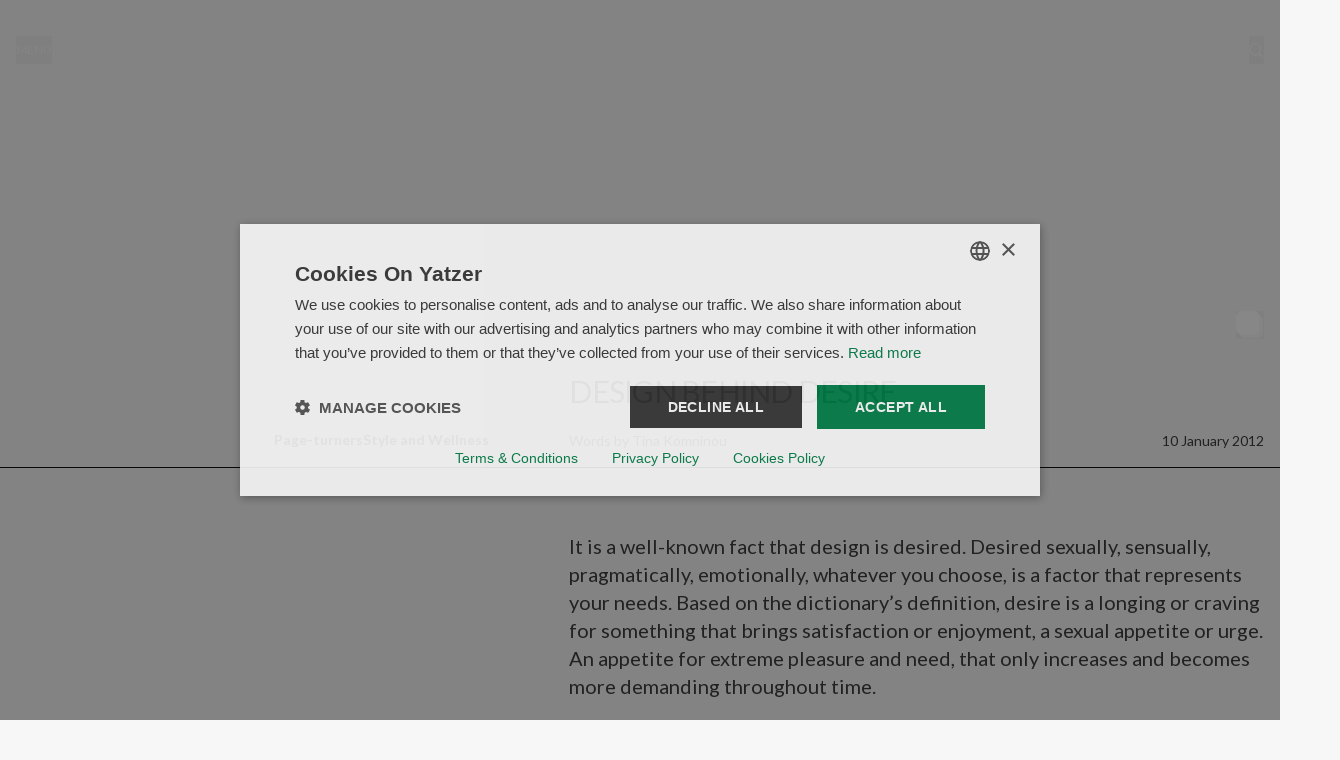

--- FILE ---
content_type: text/html; charset=utf-8
request_url: https://www.yatzer.com/DESIGN-BEHIND-DESIRE
body_size: 20008
content:
<!DOCTYPE html><html lang="en"><head><meta charSet="utf-8"/><meta name="viewport" content="width=device-width, initial-scale=1"/><link rel="preload" as="image" imageSrcSet="https://media.yatzer.com/thumb-7-400x248.jpg 400w, https://media.yatzer.com/thumb-7-600x371.jpg 600w, https://media.yatzer.com/thumb-7-900x557.jpg 900w, https://media.yatzer.com/thumb-7-1400x866.jpg 1400w, https://media.yatzer.com/thumb-7.jpg 640w" imageSizes="(max-width: 400px) 400px, (max-width: 600px) 600px, (max-width: 900px) 900px, (max-width: 1400px) 1400px, (min-width: 640px) 1900vw, 640px"/><link rel="stylesheet" href="/_next/static/css/e89898ce116d7988.css" data-precedence="next"/><link rel="stylesheet" href="/_next/static/css/09fbc1a6ac077d6b.css" data-precedence="next"/><link rel="preload" as="script" fetchPriority="low" href="/_next/static/chunks/webpack-fa4b7b1be5468689.js"/><script src="/_next/static/chunks/4bd1b696-c023c6e3521b1417.js" async=""></script><script src="/_next/static/chunks/255-cb395327542b56ef.js" async=""></script><script src="/_next/static/chunks/main-app-addc7f37c22487e2.js" async=""></script><script src="/_next/static/chunks/847-dbc1468ea89ae964.js" async=""></script><script src="/_next/static/chunks/754-b7449144d9a9eece.js" async=""></script><script src="/_next/static/chunks/app/error-560def0529260c8e.js" async=""></script><script src="/_next/static/chunks/356-5cad24532f4c0e5d.js" async=""></script><script src="/_next/static/chunks/330-08ccb10693294502.js" async=""></script><script src="/_next/static/chunks/app/(article)/%5Bslug%5D/page-9373b29cf55da3ff.js" async=""></script><script src="/_next/static/chunks/app/layout-d2fc1ac91888fec3.js" async=""></script><script src="/_next/static/chunks/app/global-error-770546d8e55ee85b.js" async=""></script><link rel="preload" href="https://www.googletagmanager.com/gtag/js?id=G-F4THV0KDKZ" as="script"/><meta name="next-size-adjust" content=""/><title>DESIGN BEHIND DESIRE</title><meta name="description" content="It is a well-known fact that design is desired. Desired sexually, sensually, pragmatically, emotionally, whatever you choose, is a factor that represe"/><link rel="manifest" href="/manifest.json"/><meta name="robots" content="index, follow"/><link rel="canonical" href="https://www.yatzer.com/DESIGN-BEHIND-DESIRE"/><meta property="og:title" content="DESIGN BEHIND DESIRE"/><meta property="og:description" content="It is a well-known fact that design is desired. Desired sexually, sensually, pragmatically, emotionally, whatever you choose, is a factor that represe"/><meta property="og:url" content="https://www.yatzer.com/DESIGN-BEHIND-DESIRE"/><meta property="og:site_name" content="Yatzer"/><meta property="og:image" content="https://media.yatzer.com/thumb-7-1400x866.jpg"/><meta property="og:type" content="article"/><meta name="twitter:card" content="summary_large_image"/><meta name="twitter:title" content="DESIGN BEHIND DESIRE"/><meta name="twitter:description" content="It is a well-known fact that design is desired. Desired sexually, sensually, pragmatically, emotionally, whatever you choose, is a factor that represe"/><meta name="twitter:image" content="https://media.yatzer.com/thumb-7-1400x866.jpg"/><link rel="icon" href="/favicon.ico" type="image/x-icon" sizes="16x16"/><link rel="preconnect" href="https://media.yatzer.com"/><link rel="dns-prefetch" href="https://media.yatzer.com"/><link rel="preconnect" href="https://api.yatzer.com"/><link rel="dns-prefetch" href="https://api.yatzer.com"/><script src="/_next/static/chunks/polyfills-42372ed130431b0a.js" noModule=""></script></head><body class="__className_5037fc antialiased"><div hidden=""><!--$--><!--/$--></div><header class="fixed z-30 w-full top-0 h-[100px] bg-transparent translate-y-0"><div class="container py-9 grid grid-cols-3"><button type="button" class="mr-auto uppercase font-bold text-xs text-background" aria-label="Toggle navigation">Menu</button><div class="mx-auto w-[90px]"><a title="Yatzer home" href="/"><svg id="Layer_1" data-name="Layer 1" xmlns="http://www.w3.org/2000/svg" viewBox="0 0 1700 533.71"><path fill="#f7f7f7" d="M1225.89,180.74c9.17-43.22,32.09-85.79,78.58-85.79,42.57,0,70.72,34.71,70.72,85.79h-149.31ZM540.91,306.47c0,43.22-35.36,83.17-74,83.17s-58.28-23.57-58.28-64.83c0-77.27,89.71-79.24,132.28-121.8v103.47ZM1569.03,144.07v-64.83l-109.36,47.15v5.24l49.11,11.79v231.16l-49.11,25.54v6.55h171.57v-6.55l-62.21-25.54v-164.37c0-19.65,9.17-56.32,30.78-85.13l72.69,28.16c15.72-4.58,27.5-20.96,27.5-38.64,0-21.61-17.03-36.02-43.22-36.02-41.91,0-73.34,34.05-86.44,65.49h-1.31ZM1450.5,280.93c-15.06,51.73-61.56,87.1-121.15,87.1-66.8,0-108.71-43.88-108.71-134.9,0-11.13.65-23.57,2.62-36.67h225.92c-14.41-73.34-70.07-117.22-136.86-117.22-89.71,0-153.89,69.41-153.89,171.57s60.25,161.09,152.58,161.09c82.51,0,134.9-49.11,147.34-130.97h-7.86ZM855.89,406.66h254.74l27.5-98.23h-6.55l-81.2,82.51h-112.63l195.8-305.16h-231.16l-41.26,104.12h7.2l88.41-88.41h94.95l-195.8,305.16ZM856.55,111.98l10.48-26.19h-118.53V0h-5.24l-55.01,81.2-66.8,24.88v7.2h66.8v227.23c0,46.49,25.54,71.38,72.03,71.38,39.29,0,73.34-17.68,97.57-49.11l-1.96-5.89c-13.1,9.82-32.09,19.65-56.97,19.65-32.74,0-50.42-15.72-50.42-45.18V111.98h108.05ZM540.91,362.13c.65,29.47,17.68,49.77,47.8,49.77,20.96,0,43.88-11.13,55.01-30.78l-1.31-5.89c-5.89,3.27-12.44,4.58-17.68,4.58-13.75,0-23.57-5.24-23.57-28.81v-178.12c0-62.87-39.29-93.64-91.68-93.64-55.01,0-143.41,35.36-143.41,94.3,0,15.72,13.1,28.16,38.64,28.16,6.55,0,14.41-.65,21.61-3.27v-80.55c14.41-9.82,34.71-15.06,53.7-15.06,40.6,0,64.18,22.92,63.52,55.66-1.31,83.82-199.08,65.49-199.08,174.19,0,48.46,36.02,79.24,92.99,79.24,44.53,0,81.86-18.34,102.16-49.77h1.31ZM215.45,332.01L121.8,116.56l51.73-26.85v-3.93H0v4.58l56.32,30.12,126.39,288.79-17.68,41.91c-7.2,17.68-18.99,34.05-21.61,35.36l-73.34-30.78c-15.72,4.58-26.85,20.96-26.85,38.64,0,22.27,18.34,39.29,50.42,39.29,36.67,0,60.9-22.27,80.55-66.8L328.08,119.84l48.46-29.47v-4.58h-107.4v5.24l42.57,26.19-94.95,214.79h-1.31Z"></path></svg></a></div><button type="button" class="ml-auto uppercase font-bold text-xs text-foreground" aria-label="Toggle search"><div class="w-[15px]"><svg width="100%" height="100%" viewBox="0 0 16 16" fill="#f7f7f7" xmlns="http://www.w3.org/2000/svg"><path d="M14.89 13.5087L12.1 10.6593C12.85 9.53588 13.24 8.23886 13.24 6.88056C13.24 3.15289 10.27 0.11969 6.62 0.11969C2.97 0.11969 0 3.15289 0 6.88056C0 10.6082 2.97 13.6414 6.62 13.6414C7.95 13.6414 9.22 13.2431 10.32 12.4772L13.11 15.3265C13.35 15.5716 13.66 15.7044 14 15.7044C14.34 15.7044 14.65 15.5716 14.89 15.3265C15.13 15.0814 15.26 14.7648 15.26 14.4176C15.26 14.0704 15.13 13.7538 14.89 13.5087ZM6.69 11.558C4.11 11.558 2.01 9.41333 2.01 6.77843C2.01 4.14353 4.11 1.99884 6.69 1.99884C9.27 1.99884 11.37 4.14353 11.37 6.77843C11.37 9.41333 9.27 11.558 6.69 11.558Z" fill="#f7f7f7"></path></svg></div></button></div></header><main><article id="article-with-gallery"><header class="pb-4 mb-4 md:pb-8 md:mb-8 flex flex-col justify-end h-svh min-h-[500px]" id="article-hero"><figure class="overflow-hidden relative h-full w-full bg-background after:content[&#x27; &#x27;] after:absolute after:w-full after:h-full after:top-0 after:left-0 after:bg-black after:bg-opacity-[0.15]"><span><img src="https://media.yatzer.com/thumb-7-1400x866.jpg" srcSet="https://media.yatzer.com/thumb-7-400x248.jpg 400w, https://media.yatzer.com/thumb-7-600x371.jpg 600w, https://media.yatzer.com/thumb-7-900x557.jpg 900w, https://media.yatzer.com/thumb-7-1400x866.jpg 1400w, https://media.yatzer.com/thumb-7.jpg 640w" sizes="(max-width: 400px) 400px, (max-width: 600px) 600px, (max-width: 900px) 900px, (max-width: 1400px) 1400px, (min-width: 640px) 1900vw, 640px" alt="Featured media" loading="eager" width="1400" height="866" class="w-full h-full object-cover absolute" id="media-6723730437792b7e432fa184"/></span></figure><div class="hidden md:block"><div class="relative container py-4 border-b border-black"><button type="button" class="absolute -top-12 right-4"><div class="w-7 h-7 mx-auto"><svg width="100%" height="100%" viewBox="0 0 30 30" fill="none" xmlns="http://www.w3.org/2000/svg"><rect x="0" width="25" height="25" rx="6" fill="white"></rect><rect x="4" y="4" width="25" height="25" rx="6" fill="white" fill-opacity="0.7"></rect></svg></div></button><div class="grid grid-cols-12 gap-10 lg:gap-20 items-end"><div class="order-1 col-span-8 lg:col-span-7 col-start-5 lg:col-start-6"><h1 class="text-3xl text-pretty leading-8 tracking-tight max-w-[500px] mb-6">DESIGN BEHIND DESIRE</h1><div class="grid grid-cols-[minmax(auto,auto)_minmax(auto,auto)] justify-between"><h2 class="text-sm">Words by <!-- -->Tina Komninou</h2><time dateTime="10 January 2012" class="text-sm">10 January 2012</time></div></div><div class="col-span-4 lg:col-span-5 order-0"><nav aria-label="categories" class="flex h-full w-full"><ul class="flex flex-wrap justify-end ml-auto mt-auto text-right gap-x-4"><li><a class="font-bold text-sm" href="/category/books">Page-turners</a></li><li><a class="font-bold text-sm" href="/category/style-and-wellness">Style and Wellness</a></li></ul></nav></div><h3 class="sr-only">Location</h3><p class="sr-only"></p></div></div></div><div class="md:hidden"><div class="container relative pt-3"><button type="button" class="absolute -top-12 right-4"><div class="w-7 h-7 mx-auto"><svg width="100%" height="100%" viewBox="0 0 30 30" fill="none" xmlns="http://www.w3.org/2000/svg"><rect x="0" width="25" height="25" rx="6" fill="white"></rect><rect x="4" y="4" width="25" height="25" rx="6" fill="white" fill-opacity="0.7"></rect></svg></div></button><div class="grid grid-rows-[minmax(auto,auto)_minmax(auto,auto)] grid-cols-1 gap-y-3"><h1 class="text-3xl text-balance leading-8 tracking-tight max-w-[400px] sm:max-w-[500px] order-1">DESIGN BEHIND DESIRE</h1><div class="grid grid-cols-[minmax(auto,auto)_minmax(auto,auto)] gap-x-3 justify-between order-3"><h2 class="text-sm">Words by <!-- -->Tina Komninou</h2><time dateTime="10 January 2012" class="text-sm">10 January 2012</time></div><div class="border-b border-black order-2 pb-2"><ul class="flex flex-wrap gap-x-3"><li><a class="font-bold text-sm" href="/category/books">Page-turners</a></li><li><a class="font-bold text-sm" href="/category/style-and-wellness">Style and Wellness</a></li></ul></div></div></div></div></header><section class="container md:grid grid-cols-12 gap-10 lg:gap-20 mb-6 md:mb-16"><div class="col-span-8 lg:col-span-7 col-start-5 lg:col-start-6"><div class="text-lg md:text-xl"><p> It is a well-known fact that design is desired. Desired sexually, sensually, pragmatically, emotionally, whatever you choose, is a factor that represents your needs. Based on the dictionary’s definition, desire is a longing or craving for something that brings satisfaction or enjoyment, a sexual appetite or urge. An appetite for extreme pleasure and need, that only increases and becomes more demanding throughout time. </p><p><strong>We are designed to desire</strong>.</p></div></div></section><div class="mb-6 md:mb-28"><div class="md:container"><figure class="justify-center mb-6 md:mb-16 mx-auto flex"><div><span><img src="https://media.yatzer.com/Design-behind-desire-Farameh-Media-yatzer-2-1400x1600.jpg" srcSet="https://media.yatzer.com/Design-behind-desire-Farameh-Media-yatzer-2-400x457.jpg 400w, https://media.yatzer.com/Design-behind-desire-Farameh-Media-yatzer-2-600x686.jpg 600w, https://media.yatzer.com/Design-behind-desire-Farameh-Media-yatzer-2-900x1029.jpg 900w, https://media.yatzer.com/Design-behind-desire-Farameh-Media-yatzer-2-1400x1600.jpg 1400w" sizes="(max-width: 1280px) 992px, (max-width: 1024px) 736px, (max-with: 768px) 100vw, 1248px" title="photo © Justin Borbely for Fleet IlyaCage Maskpublished in Design Behind Desire for THE CURATED COLLECTION™, Farameh Media" alt="photo © Justin Borbely for Fleet IlyaCage Maskpublished in Design Behind Desire for THE CURATED COLLECTION™, Farameh Media" loading="lazy" width="1400" height="1600" class="mb-4" id="media-67237af937792b7e4330cb3a"/></span><figcaption class="pl-4 md:pl-0 text-xs max-w-[700px]"><p>photo © Justin Borbely for <a href="http://www.fleetilya.com/" target="_blank" rel="noopener noreferrer">Fleet Ilya</a>. Cage Mask,  published in Design Behind Desire for THE CURATED COLLECTION™, Farameh Media</p></figcaption></div></figure></div><div class="container"><h3 class="max-w-[1074px] block leading-[30px] text-2xl md:text-5xl mb-6 md:mb-16">Desire of having is the sin of covetousness.
William Shakespeare</h3></div><div class="md:container"><figure class="justify-center mb-6 md:mb-16 mx-auto flex"><div><span><img src="https://media.yatzer.com/Design-behind-desire-Farameh-Media-yatzer-3-1400x933.jpg" srcSet="https://media.yatzer.com/Design-behind-desire-Farameh-Media-yatzer-3-400x267.jpg 400w, https://media.yatzer.com/Design-behind-desire-Farameh-Media-yatzer-3-600x400.jpg 600w, https://media.yatzer.com/Design-behind-desire-Farameh-Media-yatzer-3-900x600.jpg 900w, https://media.yatzer.com/Design-behind-desire-Farameh-Media-yatzer-3-1400x933.jpg 1400w" sizes="(max-width: 1280px) 992px, (max-width: 1024px) 736px, (max-with: 768px) 100vw, 1248px" title="Pussy Willow by Strumpet &amp;amp;amp; Pinkphoto © Luciano Filetipublished in Design Behind Desire for THE CURATED COLLECTION™, Farameh Media" alt="Pussy Willow by Strumpet &amp;amp;amp; Pinkphoto © Luciano Filetipublished in Design Behind Desire for THE CURATED COLLECTION™, Farameh Media" loading="lazy" width="1400" height="933" class="mb-4" id="media-67237af937792b7e4330cb3f"/></span><figcaption class="pl-4 md:pl-0 text-xs max-w-[700px]"><p>Pussy Willow by Strumpet & Pink<br>photo © <a href="http://www.fileti.com" target="_blank" rel="noopener noreferrer">Luciano Fileti<br></a>published in Design Behind Desire for THE CURATED COLLECTION™, Farameh Media</p></figcaption></div></figure></div><div class="container max-w-[700px] text-lg md:text-xl mb-6 md:mb-16"><div><p>In 1986, the world of books went crazy over the publication of ‘<a href="http://www.thamesandhudson.com/9780500274125.html" target="_blank" rel="noopener noreferrer"><strong>Objects of Desire</strong></a>’, a book by <strong>Adrian Forty</strong>, listing the most desirable design items from 1750. 26 years on, we have now gone even crazier, in a completely different way, about a new iconic publication called <a href="http://faramehmedia.com/books/design-behind-desire/" target="_blank" rel="noopener noreferrer"><strong>DESIGN BEHIND DESIRE</strong></a> (<strong>ISBN</strong> 978-0-9830-8315-3) published by <strong>Farameh Media</strong>, curated by <strong>Lisa Z. Morgan</strong> under the creative direction of <strong>Susanne Schaal</strong>. <strong>Lisa Z. Morgan</strong>, the founder of <a href="http://www.strumpetandpink.com/" target="_blank" rel="noopener noreferrer"><strong>Strumpet & Pink</strong></a>, the luxurious handmade lingerie company,  is an expert on how to excite us till our needs our met. Erotic, sexual, beauty and romance are some of the words that describe this art piece. But why describe something that is so powerfully understood by its <strong>cover</strong>. It’s all about judgment here, with eloquence, eroticism and symbolism; it is waiting to be penetrated into a world of the many pleasures of design. </p></div></div><div class="container mb-6 md:mb-16"><ul class="hide-scrollbar relative flex gap-4 md:gap-7 overflow-x-auto left-[50%] translate-x-[-50%]"><li><figure><span><img src="https://media.yatzer.com/Design-behind-desire-Farameh-Media-yatzer-10-1400x2100.jpg" srcSet="https://media.yatzer.com/Design-behind-desire-Farameh-Media-yatzer-10-400x600.jpg 400w, https://media.yatzer.com/Design-behind-desire-Farameh-Media-yatzer-10-600x900.jpg 600w, https://media.yatzer.com/Design-behind-desire-Farameh-Media-yatzer-10-900x1350.jpg 900w, https://media.yatzer.com/Design-behind-desire-Farameh-Media-yatzer-10-1400x2100.jpg 1400w" sizes="50vw" title="photo © Immodesty Blaizepublished in Design Behind Desire for THE CURATED COLLECTION™, Farameh Media" alt="photo © Immodesty Blaizepublished in Design Behind Desire for THE CURATED COLLECTION™, Farameh Media" loading="lazy" width="1400" height="2100" class="mb-4 h-80 md:h-96 lg:h-[600px] w-auto max-w-none" id="media-67237afa37792b7e4330cb44"/></span><figcaption class="text-xs inline-block sticky pl-4 left-4 md:pl-0 md:left-0 max-w-[700px]"><p>photo © <a href="http://www.immodestyblaize.com/" target="_blank" rel="noopener noreferrer">Immodesty Blaize<br></a>published in Design Behind Desire for THE CURATED COLLECTION™, Farameh Media</p></figcaption></figure></li><li><figure><span><img src="https://media.yatzer.com/Design-behind-desire-Farameh-Media-yatzer-7-1400x1831.jpg" srcSet="https://media.yatzer.com/Design-behind-desire-Farameh-Media-yatzer-7-400x523.jpg 400w, https://media.yatzer.com/Design-behind-desire-Farameh-Media-yatzer-7-600x785.jpg 600w, https://media.yatzer.com/Design-behind-desire-Farameh-Media-yatzer-7-900x1177.jpg 900w, https://media.yatzer.com/Design-behind-desire-Farameh-Media-yatzer-7-1400x1831.jpg 1400w" sizes="50vw" title="DESIGN BEHIND DESIRE // Cover© Design Behind Desire for THE CURATED COLLECTION™, Farameh Media" alt="DESIGN BEHIND DESIRE // Cover© Design Behind Desire for THE CURATED COLLECTION™, Farameh Media" loading="lazy" width="1400" height="1831" class="mb-4 h-80 md:h-96 lg:h-[600px] w-auto max-w-none" id="media-67237afa37792b7e4330cb49"/></span><figcaption class="text-xs inline-block sticky pl-4 left-4 md:pl-0 md:left-0 max-w-[700px]"><p>DESIGN BEHIND DESIRE // Cover<br>© Design Behind Desire for THE CURATED COLLECTION™, Farameh Media</p></figcaption></figure></li><li><figure><span><img src="https://media.yatzer.com/Design-behind-desire-Farameh-Media-yatzer-8-1400x1600.jpg" srcSet="https://media.yatzer.com/Design-behind-desire-Farameh-Media-yatzer-8-400x457.jpg 400w, https://media.yatzer.com/Design-behind-desire-Farameh-Media-yatzer-8-600x686.jpg 600w, https://media.yatzer.com/Design-behind-desire-Farameh-Media-yatzer-8-900x1029.jpg 900w, https://media.yatzer.com/Design-behind-desire-Farameh-Media-yatzer-8-1400x1600.jpg 1400w" sizes="50vw" title="photo © Nadya Lev for Atsuko Kudo Joy Dress and Blinkerspublished in Design Behind Desire for THE CURATED COLLECTION™, Farameh Media " alt="photo © Nadya Lev for Atsuko Kudo Joy Dress and Blinkerspublished in Design Behind Desire for THE CURATED COLLECTION™, Farameh Media " loading="lazy" width="1400" height="1600" class="mb-4 h-80 md:h-96 lg:h-[600px] w-auto max-w-none" id="media-67237afb37792b7e4330cb58"/></span><figcaption class="text-xs inline-block sticky pl-4 left-4 md:pl-0 md:left-0 max-w-[700px]"><p>photo © Nadya Lev for <a href="http://www.atsukokudo.com/" target="_blank" rel="noopener noreferrer">Atsuko Kudo<br></a><a href="http://www.atsukokudo.com/" target="_blank" rel="noopener noreferrer"></a>Joy Dress and Blinkers<br>published in Design Behind Desire for THE CURATED COLLECTION™, Farameh Media</p></figcaption></figure></li></ul></div><div class="container"><h3 class="max-w-[1074px] block leading-[30px] text-2xl md:text-5xl mb-6 md:mb-16">If you desire many things, many things will seem few.
Benjamin Franklin</h3></div><div class="container"><div class="grid md:grid-cols-[1fr_1fr] md:items-end lg:grid-cols-[minmax(auto,700px)_minmax(auto,500px)] md:gap-x-10 gap-y-4 justify-between mb-16"><figure class="-mx-4 sm:mx-0"><span><img src="https://media.yatzer.com/Design-behind-desire-Farameh-Media-yatzer-1-1400x1524.jpg" srcSet="https://media.yatzer.com/Design-behind-desire-Farameh-Media-yatzer-1-400x435.jpg 400w, https://media.yatzer.com/Design-behind-desire-Farameh-Media-yatzer-1-600x653.jpg 600w, https://media.yatzer.com/Design-behind-desire-Farameh-Media-yatzer-1-900x979.jpg 900w, https://media.yatzer.com/Design-behind-desire-Farameh-Media-yatzer-1-1400x1524.jpg 1400w" sizes="(max-width: 1280px) 452px, (max-width: 1024px) 348px, (max-width: 768px) 100vw, 700px" title="MUSELIERE MASK by Schipper/Arquesphoto © Paul Reinquinpublished in Design Behind Desire for THE CURATED COLLECTION™, Farameh Media" alt="MUSELIERE MASK by Schipper/Arquesphoto © Paul Reinquinpublished in Design Behind Desire for THE CURATED COLLECTION™, Farameh Media" loading="lazy" width="1400" height="1524" id="media-67237afa37792b7e4330cb4e"/></span><figcaption class="sr-only"><p>MUSELIERE MASK by <a href="http://www.schipperarques.be/" target="_blank" rel="noopener noreferrer">Schipper/Arques</a><br>photo © Paul Reinquin<br>published in Design Behind Desire for THE CURATED COLLECTION™, Farameh Media</p></figcaption></figure><div class="md:col-start-2 text-lg md:text-xl"><p>In this book, the strongest desire is illustrated in many different ways; the desire being that of <strong>SEX</strong>.  This is the strongest form of need, hence if we were to say Sex behind design, <strong>Sex</strong> = dynamism, power, control, wealth, lust, liberation, freedom, breaking boundaries etc. All these features are what design is all about or what it wants to be. It is very hard to talk about the one without the existence of the other. Browsing through the photographs page after page moving from elements of the erotic bohemian to soft romantic porn, you grasp the importance of sensuality in design.<br><br>Sex objects aimed for pleasure which can easily be worn as jewelry, garments with lace & exquisite knitting details and sexual toy chests presented as unique furniture pieces for your living room, are just some examples of the unique pieces that have undergone the long and detailed process of design. This presentation has made us pay notice to the expectations and needs of every single individual that knows how to give or receive pleasure.</p></div><span aria-hidden="true" class="text-xs max-w-[700px] row-start-2 mb-4 md:mb-0"><p>MUSELIERE MASK by <a href="http://www.schipperarques.be/" target="_blank" rel="noopener noreferrer">Schipper/Arques</a><br>photo © Paul Reinquin<br>published in Design Behind Desire for THE CURATED COLLECTION™, Farameh Media</p></span></div></div><div class="container mb-6 md:mb-16"><ul class="hide-scrollbar relative flex gap-4 md:gap-7 overflow-x-auto left-[50%] translate-x-[-50%]"><li><figure><span><img src="https://media.yatzer.com/Design-behind-desire-Farameh-Media-yatzer-4-1400x1961.jpg" srcSet="https://media.yatzer.com/Design-behind-desire-Farameh-Media-yatzer-4-400x560.jpg 400w, https://media.yatzer.com/Design-behind-desire-Farameh-Media-yatzer-4-600x840.jpg 600w, https://media.yatzer.com/Design-behind-desire-Farameh-Media-yatzer-4-900x1261.jpg 900w, https://media.yatzer.com/Design-behind-desire-Farameh-Media-yatzer-4-1400x1961.jpg 1400w" sizes="50vw" title="Crystal Rose’ by Noritaka Tatehana. Chimera Spring Summer 2011.Red Swarovski and gold-studded solepublished in Design Behind Desire for THE CURATED CO" alt="Crystal Rose’ by Noritaka Tatehana. Chimera Spring Summer 2011.Red Swarovski and gold-studded solepublished in Design Behind Desire for THE CURATED CO" loading="lazy" width="1400" height="1961" class="mb-4 h-80 md:h-96 lg:h-[600px] w-auto max-w-none" id="media-67237afc37792b7e4330cb5d"/></span><figcaption class="text-xs inline-block sticky pl-4 left-4 md:pl-0 md:left-0 max-w-[700px]"><p>Crystal Rose’ by Noritaka Tatehana. Chimera Spring Summer 2011.<br>Red Swarovski and gold-studded sole<br>published in Design Behind Desire for THE CURATED COLLECTION™, Farameh Media</p></figcaption></figure></li><li><figure><span><img src="https://media.yatzer.com/Design-behind-desire-Farameh-Media-yatzer-5-1400x1782.jpg" srcSet="https://media.yatzer.com/Design-behind-desire-Farameh-Media-yatzer-5-400x509.jpg 400w, https://media.yatzer.com/Design-behind-desire-Farameh-Media-yatzer-5-600x764.jpg 600w, https://media.yatzer.com/Design-behind-desire-Farameh-Media-yatzer-5-900x1146.jpg 900w, https://media.yatzer.com/Design-behind-desire-Farameh-Media-yatzer-5-1400x1782.jpg 1400w" sizes="50vw" title="photo© Diego Indraccolo for Úna BurkeRe.Treat #5published in Design Behind Desire for THE CURATED COLLECTION™, Farameh Media" alt="photo© Diego Indraccolo for Úna BurkeRe.Treat #5published in Design Behind Desire for THE CURATED COLLECTION™, Farameh Media" loading="lazy" width="1400" height="1782" class="mb-4 h-80 md:h-96 lg:h-[600px] w-auto max-w-none" id="media-67237afc37792b7e4330cb62"/></span><figcaption class="text-xs inline-block sticky pl-4 left-4 md:pl-0 md:left-0 max-w-[700px]"><p>photo© Diego Indraccolo for Úna Burke<br>Re.Treat #5<br>published in Design Behind Desire for THE CURATED COLLECTION™, Farameh Media</p></figcaption></figure></li><li><figure><span><img src="https://media.yatzer.com/Design-behind-desire-Farameh-Media-yatzer-9-1400x1812.jpg" srcSet="https://media.yatzer.com/Design-behind-desire-Farameh-Media-yatzer-9-400x518.jpg 400w, https://media.yatzer.com/Design-behind-desire-Farameh-Media-yatzer-9-600x776.jpg 600w, https://media.yatzer.com/Design-behind-desire-Farameh-Media-yatzer-9-900x1165.jpg 900w, https://media.yatzer.com/Design-behind-desire-Farameh-Media-yatzer-9-1400x1812.jpg 1400w" sizes="50vw" title="Dawn Ritual (2011) by Aoi Kotsuhiroiphoto © Aoi Kotsuhiroipublished in Design Behind Desire for THE CURATED COLLECTION™, Farameh Media" alt="Dawn Ritual (2011) by Aoi Kotsuhiroiphoto © Aoi Kotsuhiroipublished in Design Behind Desire for THE CURATED COLLECTION™, Farameh Media" loading="lazy" width="1400" height="1812" class="mb-4 h-80 md:h-96 lg:h-[600px] w-auto max-w-none" id="media-67237afd37792b7e4330cb6c"/></span><figcaption class="text-xs inline-block sticky pl-4 left-4 md:pl-0 md:left-0 max-w-[700px]"><p>Dawn Ritual (2011) by Aoi Kotsuhiroi<br>photo © Aoi Kotsuhiroi<br>published in Design Behind Desire for THE CURATED COLLECTION™, Farameh Media</p></figcaption></figure></li><li><figure><span><img src="https://media.yatzer.com/Design-behind-desire-Farameh-Media-yatzer-1400x1904.jpg" srcSet="https://media.yatzer.com/Design-behind-desire-Farameh-Media-yatzer-400x544.jpg 400w, https://media.yatzer.com/Design-behind-desire-Farameh-Media-yatzer-600x816.jpg 600w, https://media.yatzer.com/Design-behind-desire-Farameh-Media-yatzer-900x1224.jpg 900w, https://media.yatzer.com/Design-behind-desire-Farameh-Media-yatzer-1400x1904.jpg 1400w" sizes="50vw" title="‘Sans Culottes’ by N De Saminpublished in Design Behind Desire for THE CURATED COLLECTION™, Farameh Media" alt="‘Sans Culottes’ by N De Saminpublished in Design Behind Desire for THE CURATED COLLECTION™, Farameh Media" loading="lazy" width="1400" height="1904" class="mb-4 h-80 md:h-96 lg:h-[600px] w-auto max-w-none" id="media-67237afc37792b7e4330cb67"/></span><figcaption class="text-xs inline-block sticky pl-4 left-4 md:pl-0 md:left-0 max-w-[700px]"><p>‘Sans Culottes’ by N De Samin<br>published in Design Behind Desire for THE CURATED COLLECTION™, Farameh Media</p></figcaption></figure></li></ul></div><div class="container"><div class="grid md:items-end md:grid-cols-[1fr_1fr] lg:grid-cols-[minmax(auto,700px)_minmax(auto,500px)] md:grid-rows-[1fr_auto] md:gap-x-10 gap-y-4 justify-between mb-16"><div class="text-lg md:text-xl"><p>If you are breathing you are therefore alive, if you are alive you have desires, if you have desires you have sex, if you have sex you are creative and if you are creative, you belong in our world of design.   A world where once you reach your climax, your drive and enthusiasm, you just want to start all over again.<br><br><em>"Is it not strange that desire should for so many years outlive performance?</em> "<br><strong>William Shakespeare</strong></p></div><figure class="-mx-4 sm:mx-0"><span><img src="https://media.yatzer.com/Design-behind-desire-Farameh-Media-yatzer-6-900x1353.jpg" srcSet="https://media.yatzer.com/Design-behind-desire-Farameh-Media-yatzer-6-400x601.jpg 400w, https://media.yatzer.com/Design-behind-desire-Farameh-Media-yatzer-6-600x902.jpg 600w, https://media.yatzer.com/Design-behind-desire-Farameh-Media-yatzer-6-900x1353.jpg 900w, https://media.yatzer.com/Design-behind-desire-Farameh-Media-yatzer-6-1400x2104.jpg 1400w" sizes="(max-width: 1280px) 445px, (max-width: 1024px) 348px, (max-width: 768px) 100vw, 500px" title="photo © Andreas vonEinsiedel for Mark Brazier-Jones, Tally-Hopublished in Design Behind Desire for THE CURATED COLLECTION™, Farameh Media" alt="photo © Andreas vonEinsiedel for Mark Brazier-Jones, Tally-Hopublished in Design Behind Desire for THE CURATED COLLECTION™, Farameh Media" loading="lazy" width="900" height="1353" id="media-67237afb37792b7e4330cb53"/></span><figcaption class="sr-only"><p>photo © Andreas vonEinsiedel for Mark Brazier-Jones, Tally-Ho<br>published in Design Behind Desire for THE CURATED COLLECTION™, Farameh Media</p></figcaption></figure><span aria-hidden="true" class="text-xs max-w-[700px] md:col-start-2"><p>photo © Andreas vonEinsiedel for Mark Brazier-Jones, Tally-Ho<br>published in Design Behind Desire for THE CURATED COLLECTION™, Farameh Media</p></span></div></div></div><footer class="my-10"><div class="container"><div class="border-t border-black pt-6"><h3 class="text-3xl lg:text-5xl mb-5 lg:mb-14 font-bold">Latest Stories</h3><div class="grid lg:grid-rows-1 lg:grid-cols-[1.8fr_1fr_1fr] gap-7 xl:h-[900px]"><div class="h-[600px] md:h-auto"><article class="flex flex-col h-full"><a aria-label="Read more about Gunia Project’s New Kyiv Flagship Anchors Contemporary Design in Heritage" class="mb-6 h-full" href="/gunia-project-showroom-kyiv-ukraine-by-temp-project"><span><img src="https://media.yatzer.com/7-gunia-project-showroom-kyiv-temp-project-photo-yevhenii-avramenko-yatzer-900x599.jpg" srcSet="https://media.yatzer.com/7-gunia-project-showroom-kyiv-temp-project-photo-yevhenii-avramenko-yatzer-400x266.jpg 400w, https://media.yatzer.com/7-gunia-project-showroom-kyiv-temp-project-photo-yevhenii-avramenko-yatzer-600x399.jpg 600w, https://media.yatzer.com/7-gunia-project-showroom-kyiv-temp-project-photo-yevhenii-avramenko-yatzer-900x599.jpg 900w, https://media.yatzer.com/7-gunia-project-showroom-kyiv-temp-project-photo-yevhenii-avramenko-yatzer-1400x931.jpg 1400w" sizes="(max-width:1280px) 455px,(max-with: 1024px) 736px, (max-with: 768px) 90vw, 565px" title="The showroom’s expansive layout is showcased through a view of blue-tiled wall sections and minimalist garment racks. Traditional dark wood door frames and wall paneling provide a classical anchor to the contemporary sky-blue carpet and tiled pedestals. The atmosphere is professional and gallery-like, focusing on the artistry of the hung garments and the architectural heritage." alt="The showroom’s expansive layout is showcased through a view of blue-tiled wall sections and minimalist garment racks. Traditional dark wood door frames and wall paneling provide a classical anchor to the contemporary sky-blue carpet and tiled pedestals. The atmosphere is professional and gallery-like, focusing on the artistry of the hung garments and the architectural heritage." loading="lazy" width="900" height="599" class="h-full w-full object-cover" id="media-6968dd4ad04a3c8c7579495b"/></span></a><div class="flex-[1_0_92px]"><h3 class="text-xl leading-5 max-w-[320px] mb-2"><a aria-label="Read more about Gunia Project’s New Kyiv Flagship Anchors Contemporary Design in Heritage" class="inline-block" href="/gunia-project-showroom-kyiv-ukraine-by-temp-project">Gunia Project’s New Kyiv Flagship Anchors Contemporary Design in Heritage</a></h3><nav><ul class="flex flex-wrap"><li class="mr-4"><a arial-label="Read more articles like this in The Art of Retail" class="font-bold text-sm" href="/category/retail">The Art of Retail</a></li></ul></nav></div></article></div><div class="grid grid-cols-2 lg:grid-cols-1 lg:grid-rows-[1.8fr_1fr] gap-4 xl:gap-7"><div class="h-[380px] lg:h-auto"><article class="flex flex-col h-full"><a aria-label="Read more about Cloudhaus Hotel: A Mountain Sanctuary Born from Local Craft and Sustainable Vision" class="mb-6 h-full" href="/cloudhaus-hotel-jinfo-chongqing-china"><span><img src="https://media.yatzer.com/13-cloudhaus-hotel-china-roomoo-design-studio-photo-wen-studio-yatzer-900x676.jpg" srcSet="https://media.yatzer.com/13-cloudhaus-hotel-china-roomoo-design-studio-photo-wen-studio-yatzer-400x300.jpg 400w, https://media.yatzer.com/13-cloudhaus-hotel-china-roomoo-design-studio-photo-wen-studio-yatzer-600x451.jpg 600w, https://media.yatzer.com/13-cloudhaus-hotel-china-roomoo-design-studio-photo-wen-studio-yatzer-900x676.jpg 900w, https://media.yatzer.com/13-cloudhaus-hotel-china-roomoo-design-studio-photo-wen-studio-yatzer-1400x1051.jpg 1400w" sizes="(max-width:1280px) 252px,(max-with: 1024px) 360px, (max-with: 768px) 45vw, 313px" title="A generous lobby interior combines blackened wood surfaces, bamboo ceilings, and expansive glazing that frames the surrounding mountains. A suspended fireplace and modular seating establish a calm, communal atmosphere, where material warmth offsets the clarity of the architectural lines." alt="A generous lobby interior combines blackened wood surfaces, bamboo ceilings, and expansive glazing that frames the surrounding mountains. A suspended fireplace and modular seating establish a calm, communal atmosphere, where material warmth offsets the clarity of the architectural lines." loading="lazy" width="900" height="676" class="h-full w-full object-cover" id="media-695e47f7d04a3c8c7574edc3"/></span></a><div class="flex-[1_0_92px]"><h3 class="text-xl leading-5 max-w-[320px] mb-2"><a aria-label="Read more about Cloudhaus Hotel: A Mountain Sanctuary Born from Local Craft and Sustainable Vision" class="inline-block" href="/cloudhaus-hotel-jinfo-chongqing-china">Cloudhaus Hotel: A Mountain Sanctuary Born from Local Craft and Sustainable Vision</a></h3><nav><ul class="flex flex-wrap"><li class="mr-4"><a arial-label="Read more articles like this in Memorable Stays" class="font-bold text-sm" href="/category/hotel-design">Memorable Stays</a></li></ul></nav></div></article></div><div class="h-[440px] lg:h-auto"><article class="flex flex-col h-full"><a aria-label="Read more about A Summerhouse in Antiparos Reframes Cycladic Building Traditions with Modern Rigour" class="mb-6 h-full" href="/toward-the-sun-antiparos-greece-by-biris-tsiraki-architects"><span><video loop="" muted="" playsInline="" autoPlay="" disablePictureInPicture="" disableRemotePlayback="" controlsList="nodownload nofullscreen noremoteplayback" class="h-full w-full object-cover" preload="auto" poster="https://media.yatzer.com/50-toward-the-sun-antiparos-biris-tsiraki-architects-photo-mariana-bisti-yatzer-600x400.jpg"><source src="https://media.yatzer.com/v_toward-the-sun-antiparos-biris-tsiraki-architects-photo-mariana-bisti-yatzer.mp4#t=0.01" type="video/mp4"/></video></span></a><div class="flex-[1_0_92px]"><h3 class="text-xl leading-5 max-w-[320px] mb-2"><a aria-label="Read more about A Summerhouse in Antiparos Reframes Cycladic Building Traditions with Modern Rigour" class="inline-block" href="/toward-the-sun-antiparos-greece-by-biris-tsiraki-architects">A Summerhouse in Antiparos Reframes Cycladic Building Traditions with Modern Rigour</a></h3><nav><ul class="flex flex-wrap"><li class="mr-4"><a arial-label="Read more articles like this in Architecture Matters" class="font-bold text-sm" href="/category/architecture">Architecture Matters</a></li></ul></nav></div></article></div></div><div class="hidden lg:grid lg:grid-rows-[1fr_1.8fr] gap-4 xl:gap-7"><article class="flex flex-col h-full"><a aria-label="Read more about A Workplace Shaped Like a Home: Banda Agency’s Kyiv Office by Ater Architects" class="mb-6 h-full" href="/banda-agency-kyiv-ater-architects"><span><img src="https://media.yatzer.com/1a_banda_agency_kyiv_ater_architects_photo_yevhenii_avramenko_yatzer-900x599.jpg" srcSet="https://media.yatzer.com/1a_banda_agency_kyiv_ater_architects_photo_yevhenii_avramenko_yatzer-400x266.jpg 400w, https://media.yatzer.com/1a_banda_agency_kyiv_ater_architects_photo_yevhenii_avramenko_yatzer-600x399.jpg 600w, https://media.yatzer.com/1a_banda_agency_kyiv_ater_architects_photo_yevhenii_avramenko_yatzer-900x599.jpg 900w, https://media.yatzer.com/1a_banda_agency_kyiv_ater_architects_photo_yevhenii_avramenko_yatzer-1400x931.jpg 1400w" sizes="(max-width:1280px) 252px,(max-with: 1024px) 360px, (max-with: 768px) 45vw, 313px" title="An exposed brick wall forms a textured backdrop for a low storage unit and a dining setup with vintage chairs. A figurative artwork introduces colour and irony, while warm natural light highlights the dialogue between raw masonry and carefully curated mid-century furnishings." alt="An exposed brick wall forms a textured backdrop for a low storage unit and a dining setup with vintage chairs. A figurative artwork introduces colour and irony, while warm natural light highlights the dialogue between raw masonry and carefully curated mid-century furnishings." loading="lazy" width="900" height="599" class="h-full w-full object-cover" id="media-6943a61fd04a3c8c756a925f"/></span></a><div class="flex-[1_0_92px]"><h3 class="text-xl leading-5 max-w-[320px] mb-2"><a aria-label="Read more about A Workplace Shaped Like a Home: Banda Agency’s Kyiv Office by Ater Architects" class="inline-block" href="/banda-agency-kyiv-ater-architects">A Workplace Shaped Like a Home: Banda Agency’s Kyiv Office by Ater Architects</a></h3><nav><ul class="flex flex-wrap"><li class="mr-4"><a arial-label="Read more articles like this in Workspaces" class="font-bold text-sm" href="/category/workspaces">Workspaces</a></li></ul></nav></div></article><article class="flex flex-col h-full"><a aria-label="Read more about Grand Hotel Belvedere: A Belle Époque Landmark in Wengen Reopens as a Contemporary Alpine Retreat" class="mb-6 h-full" href="/grand-hotel-belvedere-wengen"><span><img src="https://media.yatzer.com/7_grand_hotel_belvedere_wengen_photo_benoit_linero_yatzer-900x675.jpg" srcSet="https://media.yatzer.com/7_grand_hotel_belvedere_wengen_photo_benoit_linero_yatzer-400x300.jpg 400w, https://media.yatzer.com/7_grand_hotel_belvedere_wengen_photo_benoit_linero_yatzer-600x450.jpg 600w, https://media.yatzer.com/7_grand_hotel_belvedere_wengen_photo_benoit_linero_yatzer-900x675.jpg 900w, https://media.yatzer.com/7_grand_hotel_belvedere_wengen_photo_benoit_linero_yatzer-1400x1050.jpg 1400w" sizes="(max-width:1280px) 252px,(max-with: 1024px) 360px, (max-with: 768px) 45vw, 313px" title="Viewed through a dark, out-of-focus window frame, the landscape is reduced to a living painting. The contrast between the shadowy interior and the sunlit valley—dotted with tiny chalets and vast vertical cliffs—highlights a design philosophy centered on spatial perspective, turning the natural world into the hotel’s most significant decorative element." alt="Viewed through a dark, out-of-focus window frame, the landscape is reduced to a living painting. The contrast between the shadowy interior and the sunlit valley—dotted with tiny chalets and vast vertical cliffs—highlights a design philosophy centered on spatial perspective, turning the natural world into the hotel’s most significant decorative element." loading="lazy" width="900" height="675" class="h-full w-full object-cover" id="media-69552ae6d04a3c8c7571709f"/></span></a><div class="flex-[1_0_92px]"><h3 class="text-xl leading-5 max-w-[320px] mb-2"><a aria-label="Read more about Grand Hotel Belvedere: A Belle Époque Landmark in Wengen Reopens as a Contemporary Alpine Retreat" class="inline-block" href="/grand-hotel-belvedere-wengen">Grand Hotel Belvedere: A Belle Époque Landmark in Wengen Reopens as a Contemporary Alpine Retreat</a></h3><nav><ul class="flex flex-wrap"><li class="mr-4"><a arial-label="Read more articles like this in Memorable Stays" class="font-bold text-sm" href="/category/hotel-design">Memorable Stays</a></li></ul></nav></div></article></div></div></div></div></footer></article></main><footer><div class="container my-9"><div class="grid lg:grid-rows-1 lg:grid-cols-[2.4fr_1fr] border-t border-black pt-9"><div class="order-1 lg:order-0"><div class="mb-7 max-w-[510px] -mt-9 lg:-mt-12"><img alt="Newsletter" loading="lazy" width="260" height="65" decoding="async" data-nimg="1" style="color:transparent" src="/the_yatzer_newsletter.svg"/><a class="w-full block text-gray-500" href="http://eepurl.com/duymVP" target="_blank" rel="noopener"><span class="py-2 inline-block">Subscribe to our newsletter</span><div class="h-[1px] bg-foreground"></div></a></div><div class="mb-4 lg:mb-3 w-[90px]"><a title="Yatzer home" href="/"><svg id="Layer_1" data-name="Layer 1" xmlns="http://www.w3.org/2000/svg" viewBox="0 0 1700 533.71"><path fill="#333" d="M1225.89,180.74c9.17-43.22,32.09-85.79,78.58-85.79,42.57,0,70.72,34.71,70.72,85.79h-149.31ZM540.91,306.47c0,43.22-35.36,83.17-74,83.17s-58.28-23.57-58.28-64.83c0-77.27,89.71-79.24,132.28-121.8v103.47ZM1569.03,144.07v-64.83l-109.36,47.15v5.24l49.11,11.79v231.16l-49.11,25.54v6.55h171.57v-6.55l-62.21-25.54v-164.37c0-19.65,9.17-56.32,30.78-85.13l72.69,28.16c15.72-4.58,27.5-20.96,27.5-38.64,0-21.61-17.03-36.02-43.22-36.02-41.91,0-73.34,34.05-86.44,65.49h-1.31ZM1450.5,280.93c-15.06,51.73-61.56,87.1-121.15,87.1-66.8,0-108.71-43.88-108.71-134.9,0-11.13.65-23.57,2.62-36.67h225.92c-14.41-73.34-70.07-117.22-136.86-117.22-89.71,0-153.89,69.41-153.89,171.57s60.25,161.09,152.58,161.09c82.51,0,134.9-49.11,147.34-130.97h-7.86ZM855.89,406.66h254.74l27.5-98.23h-6.55l-81.2,82.51h-112.63l195.8-305.16h-231.16l-41.26,104.12h7.2l88.41-88.41h94.95l-195.8,305.16ZM856.55,111.98l10.48-26.19h-118.53V0h-5.24l-55.01,81.2-66.8,24.88v7.2h66.8v227.23c0,46.49,25.54,71.38,72.03,71.38,39.29,0,73.34-17.68,97.57-49.11l-1.96-5.89c-13.1,9.82-32.09,19.65-56.97,19.65-32.74,0-50.42-15.72-50.42-45.18V111.98h108.05ZM540.91,362.13c.65,29.47,17.68,49.77,47.8,49.77,20.96,0,43.88-11.13,55.01-30.78l-1.31-5.89c-5.89,3.27-12.44,4.58-17.68,4.58-13.75,0-23.57-5.24-23.57-28.81v-178.12c0-62.87-39.29-93.64-91.68-93.64-55.01,0-143.41,35.36-143.41,94.3,0,15.72,13.1,28.16,38.64,28.16,6.55,0,14.41-.65,21.61-3.27v-80.55c14.41-9.82,34.71-15.06,53.7-15.06,40.6,0,64.18,22.92,63.52,55.66-1.31,83.82-199.08,65.49-199.08,174.19,0,48.46,36.02,79.24,92.99,79.24,44.53,0,81.86-18.34,102.16-49.77h1.31ZM215.45,332.01L121.8,116.56l51.73-26.85v-3.93H0v4.58l56.32,30.12,126.39,288.79-17.68,41.91c-7.2,17.68-18.99,34.05-21.61,35.36l-73.34-30.78c-15.72,4.58-26.85,20.96-26.85,38.64,0,22.27,18.34,39.29,50.42,39.29,36.67,0,60.9-22.27,80.55-66.8L328.08,119.84l48.46-29.47v-4.58h-107.4v5.24l42.57,26.19-94.95,214.79h-1.31Z"></path></svg></a></div><p class="text-lg leading-[22px] max-w-[630px]">Since 2006, Yatzer has explored the many ways design shapes our lives,<br class="hidden md:block"/> curating soulful interiors, visionary creatives, and immersive destinations<br class="hidden md:block"/>—celebrating the art of living beautifully.</p><ul class="flex gap-2 sm:gap-5 flex-wrap"><li><a title="About" class="text-sm font-bold" href="/about">About</a></li><li><a title="Instagram" class="text-sm font-bold" target="_blank" rel="noopener" href="https://www.instagram.com/yatzer/">Instagram</a></li><li><a title="Facebook" class="text-sm font-bold" target="_blank" rel="noopener" href="https://www.facebook.com/yatzer/">Facebook</a></li><li><a title="Pinterest" class="text-sm font-bold" target="_blank" rel="noopener" href="https://www.pinterest.com/yatzer/">Pinterest</a></li><li><a title="Legal" class="text-sm font-bold" href="/legal">Legal</a></li></ul></div><div class="order-0 lg:order-1 pb-6 mb-6 border-b lg:border-none border-black lg:mb-0 lg:pb-0"><ul class="lg:text-right"><li><a title="Soulful Dwellings" class="inline-block" href="/category/domestic-interiors"><h3 class="text-[32px] font-bold leading-10 tracking-tight">Soulful Dwellings</h3></a></li><li><a title="Memorable Stays" class="inline-block" href="/category/hotel-design"><h3 class="text-[32px] font-bold leading-10 tracking-tight">Memorable Stays</h3></a></li><li><a title="Culinary Chronicles" class="inline-block" href="/category/restaurants-and-bars"><h3 class="text-[32px] font-bold leading-10 tracking-tight">Culinary Chronicles</h3></a></li><li><a title="Architecture Matters" class="inline-block" href="/category/architecture"><h3 class="text-[32px] font-bold leading-10 tracking-tight">Architecture Matters</h3></a></li><li><a title="Beautiful Things" class="inline-block" href="/category/beautiful-things"><h3 class="text-[32px] font-bold leading-10 tracking-tight">Beautiful Things</h3></a></li><li><a title="Art and Culture" class="inline-block" href="/category/art-and-culture"><h3 class="text-[32px] font-bold leading-10 tracking-tight">Art and Culture</h3></a></li></ul></div></div></div></footer><div class="fixed z-20 w-full bottom-6 text-right pointer-events-none invisible"><div class="container mx-auto"><button type="button" class="opacity-0 invisible pointer-events-none transition-all duration-300 text-sm uppercase ease-in-out text-background p-4"><span class="drop-shadow-sm">Back to top</span></button></div></div><!--$--><!--/$--><script type="text/javascript" src="//cdn.cookie-script.com/s/278966380efbf1b6fb7de864319e5930.js"></script><script src="/_next/static/chunks/webpack-fa4b7b1be5468689.js" id="_R_" async=""></script><script>(self.__next_f=self.__next_f||[]).push([0])</script><script>self.__next_f.push([1,"1:\"$Sreact.fragment\"\n2:I[9766,[],\"\"]\n3:I[960,[\"847\",\"static/chunks/847-dbc1468ea89ae964.js\",\"754\",\"static/chunks/754-b7449144d9a9eece.js\",\"39\",\"static/chunks/app/error-560def0529260c8e.js\"],\"default\"]\n4:I[8924,[],\"\"]\n5:I[8754,[\"847\",\"static/chunks/847-dbc1468ea89ae964.js\",\"356\",\"static/chunks/356-5cad24532f4c0e5d.js\",\"330\",\"static/chunks/330-08ccb10693294502.js\",\"754\",\"static/chunks/754-b7449144d9a9eece.js\",\"460\",\"static/chunks/app/(article)/%5Bslug%5D/page-9373b29cf55da3ff.js\"],\"default\"]\n6:I[2619,[\"847\",\"static/chunks/847-dbc1468ea89ae964.js\",\"356\",\"static/chunks/356-5cad24532f4c0e5d.js\",\"330\",\"static/chunks/330-08ccb10693294502.js\",\"754\",\"static/chunks/754-b7449144d9a9eece.js\",\"460\",\"static/chunks/app/(article)/%5Bslug%5D/page-9373b29cf55da3ff.js\"],\"\"]\n7:I[8818,[\"177\",\"static/chunks/app/layout-d2fc1ac91888fec3.js\"],\"CookiesBanner\"]\n8:I[8332,[\"177\",\"static/chunks/app/layout-d2fc1ac91888fec3.js\"],\"GoogleAnalytics\"]\na:I[4431,[],\"OutletBoundary\"]\nc:I[5278,[],\"AsyncMetadataOutlet\"]\ne:I[4431,[],\"ViewportBoundary\"]\n10:I[4431,[],\"MetadataBoundary\"]\n11:\"$Sreact.suspense\"\n13:I[4062,[\"219\",\"static/chunks/app/global-error-770546d8e55ee85b.js\"],\"default\"]\n:HL[\"/_next/static/media/155cae559bbd1a77-s.p.woff2\",\"font\",{\"crossOrigin\":\"\",\"type\":\"font/woff2\"}]\n:HL[\"/_next/static/media/25460892714ab800-s.p.woff2\",\"font\",{\"crossOrigin\":\"\",\"type\":\"font/woff2\"}]\n:HL[\"/_next/static/media/4de1fea1a954a5b6-s.p.woff2\",\"font\",{\"crossOrigin\":\"\",\"type\":\"font/woff2\"}]\n:HL[\"/_next/static/media/6d664cce900333ee-s.p.woff2\",\"font\",{\"crossOrigin\":\"\",\"type\":\"font/woff2\"}]\n:HL[\"/_next/static/media/756f9c755543fe29-s.p.woff2\",\"font\",{\"crossOrigin\":\"\",\"type\":\"font/woff2\"}]\n:HL[\"/_next/static/media/b5215411e8ce7768-s.p.woff2\",\"font\",{\"crossOrigin\":\"\",\"type\":\"font/woff2\"}]\n:HL[\"/_next/static/css/e89898ce116d7988.css\",\"style\"]\n:HL[\"/_next/static/css/09fbc1a6ac077d6b.css\",\"style\"]\n"])</script><script>self.__next_f.push([1,"0:{\"P\":null,\"b\":\"pcaq1DrnfXmhkfBjBRluh\",\"p\":\"\",\"c\":[\"\",\"DESIGN-BEHIND-DESIRE\"],\"i\":false,\"f\":[[[\"\",{\"children\":[\"(article)\",{\"children\":[[\"slug\",\"DESIGN-BEHIND-DESIRE\",\"d\"],{\"children\":[\"__PAGE__\",{}]}]}]},\"$undefined\",\"$undefined\",true],[\"\",[\"$\",\"$1\",\"c\",{\"children\":[[[\"$\",\"link\",\"0\",{\"rel\":\"stylesheet\",\"href\":\"/_next/static/css/e89898ce116d7988.css\",\"precedence\":\"next\",\"crossOrigin\":\"$undefined\",\"nonce\":\"$undefined\"}]],[\"$\",\"html\",null,{\"lang\":\"en\",\"children\":[[\"$\",\"body\",null,{\"className\":\"__className_5037fc antialiased\",\"children\":[[\"$\",\"$L2\",null,{\"parallelRouterKey\":\"children\",\"error\":\"$3\",\"errorStyles\":[],\"errorScripts\":[],\"template\":[\"$\",\"$L4\",null,{}],\"templateStyles\":\"$undefined\",\"templateScripts\":\"$undefined\",\"notFound\":[[[\"$\",\"$L5\",null,{\"theme\":\"dark\"}],[\"$\",\"main\",null,{\"className\":\"relative container text-center h-svh flex flex-col justify-center items-center\",\"children\":[[\"$\",\"div\",null,{\"children\":[[\"$\",\"h1\",null,{\"className\":\"mb-5 text-gray-400\",\"children\":\"error 404\"}],[\"$\",\"h2\",null,{\"className\":\"text-2xl md:text-6xl mb-5 md:mb-10 font-bold\",\"children\":[\"We designed everything \",[\"$\",\"br\",null,{}],\" –except this page.\"]}],[\"$\",\"$L6\",null,{\"className\":\"font-bold text-xl md:text-2xl\",\"href\":\"/\",\"children\":\"Return Home\"}]]}],[\"$\",\"div\",null,{\"className\":\"mt-auto absolute bottom-0 w-full pb-4\",\"children\":[\"$\",\"nav\",null,{\"children\":[\"$\",\"ul\",null,{\"aria-label\":\"Social media \u0026 other links\",\"className\":\"text-center\",\"children\":[[\"$\",\"li\",\"/about\",{\"className\":\"inline-block mr-3\",\"children\":[\"$\",\"$L6\",null,{\"href\":\"/about\",\"className\":\"text-sm font-bold\",\"children\":\"About\"}]}],[[\"$\",\"li\",\"https://www.instagram.com/yatzer/\",{\"className\":\"inline-block mr-3\",\"children\":[\"$\",\"$L6\",null,{\"href\":\"https://www.instagram.com/yatzer/\",\"target\":\"_blank\",\"rel\":\"noopener\",\"className\":\"text-sm font-bold\",\"children\":\"Instagram\"}]}],[\"$\",\"li\",\"https://www.facebook.com/yatzer/\",{\"className\":\"inline-block mr-3\",\"children\":[\"$\",\"$L6\",null,{\"href\":\"https://www.facebook.com/yatzer/\",\"target\":\"_blank\",\"rel\":\"noopener\",\"className\":\"text-sm font-bold\",\"children\":\"Facebook\"}]}],[\"$\",\"li\",\"https://www.pinterest.com/yatzer/\",{\"className\":\"inline-block mr-3\",\"children\":[\"$\",\"$L6\",null,{\"href\":\"https://www.pinterest.com/yatzer/\",\"target\":\"_blank\",\"rel\":\"noopener\",\"className\":\"text-sm font-bold\",\"children\":\"Pinterest\"}]}]],[\"$\",\"li\",\"/legal\",{\"className\":\"inline-block mr-3\",\"children\":[\"$\",\"$L6\",null,{\"href\":\"/legal\",\"className\":\"text-sm font-bold\",\"children\":\"Legal\"}]}]]}]}]}]]}]],[]],\"forbidden\":\"$undefined\",\"unauthorized\":\"$undefined\"}],[\"$\",\"$L7\",null,{}]]}],[\"$\",\"$L8\",null,{\"gaId\":\"G-F4THV0KDKZ\"}]]}]]}],{\"children\":[\"(article)\",[\"$\",\"$1\",\"c\",{\"children\":[null,[\"$\",\"$L2\",null,{\"parallelRouterKey\":\"children\",\"error\":\"$undefined\",\"errorStyles\":\"$undefined\",\"errorScripts\":\"$undefined\",\"template\":[\"$\",\"$L4\",null,{}],\"templateStyles\":\"$undefined\",\"templateScripts\":\"$undefined\",\"notFound\":\"$undefined\",\"forbidden\":\"$undefined\",\"unauthorized\":\"$undefined\"}]]}],{\"children\":[[\"slug\",\"DESIGN-BEHIND-DESIRE\",\"d\"],[\"$\",\"$1\",\"c\",{\"children\":[null,[\"$\",\"$L2\",null,{\"parallelRouterKey\":\"children\",\"error\":\"$undefined\",\"errorStyles\":\"$undefined\",\"errorScripts\":\"$undefined\",\"template\":[\"$\",\"$L4\",null,{}],\"templateStyles\":\"$undefined\",\"templateScripts\":\"$undefined\",\"notFound\":\"$undefined\",\"forbidden\":\"$undefined\",\"unauthorized\":\"$undefined\"}]]}],{\"children\":[\"__PAGE__\",[\"$\",\"$1\",\"c\",{\"children\":[\"$L9\",[[\"$\",\"link\",\"0\",{\"rel\":\"stylesheet\",\"href\":\"/_next/static/css/09fbc1a6ac077d6b.css\",\"precedence\":\"next\",\"crossOrigin\":\"$undefined\",\"nonce\":\"$undefined\"}]],[\"$\",\"$La\",null,{\"children\":[\"$Lb\",[\"$\",\"$Lc\",null,{\"promise\":\"$@d\"}]]}]]}],{},null,false]},null,false]},null,false]},null,false],[\"$\",\"$1\",\"h\",{\"children\":[null,[[\"$\",\"$Le\",null,{\"children\":\"$Lf\"}],[\"$\",\"meta\",null,{\"name\":\"next-size-adjust\",\"content\":\"\"}]],[\"$\",\"$L10\",null,{\"children\":[\"$\",\"div\",null,{\"hidden\":true,\"children\":[\"$\",\"$11\",null,{\"fallback\":null,\"children\":\"$L12\"}]}]}]]}],false]],\"m\":\"$undefined\",\"G\":[\"$13\",[]],\"s\":false,\"S\":false}\n"])</script><script>self.__next_f.push([1,"f:[[\"$\",\"meta\",\"0\",{\"charSet\":\"utf-8\"}],[\"$\",\"meta\",\"1\",{\"name\":\"viewport\",\"content\":\"width=device-width, initial-scale=1\"}]]\nb:null\n"])</script><script>self.__next_f.push([1,"14:I[3115,[\"847\",\"static/chunks/847-dbc1468ea89ae964.js\",\"356\",\"static/chunks/356-5cad24532f4c0e5d.js\",\"330\",\"static/chunks/330-08ccb10693294502.js\",\"754\",\"static/chunks/754-b7449144d9a9eece.js\",\"460\",\"static/chunks/app/(article)/%5Bslug%5D/page-9373b29cf55da3ff.js\"],\"default\"]\n15:I[9550,[\"847\",\"static/chunks/847-dbc1468ea89ae964.js\",\"356\",\"static/chunks/356-5cad24532f4c0e5d.js\",\"330\",\"static/chunks/330-08ccb10693294502.js\",\"754\",\"static/chunks/754-b7449144d9a9eece.js\",\"460\",\"static/chunks/app/(article)/%5Bslug%5D/page-9373b29cf55da3ff.js\"],\"default\"]\n16:I[2776,[\"847\",\"static/chunks/847-dbc1468ea89ae964.js\",\"356\",\"static/chunks/356-5cad24532f4c0e5d.js\",\"330\",\"static/chunks/330-08ccb10693294502.js\",\"754\",\"static/chunks/754-b7449144d9a9eece.js\",\"460\",\"static/chunks/app/(article)/%5Bslug%5D/page-9373b29cf55da3ff.js\"],\"default\"]\n1c:I[622,[],\"IconMark\"]\n"])</script><script>self.__next_f.push([1,"9:[[\"$\",\"$L5\",null,{\"theme\":\"light\"}],[\"$\",\"main\",null,{\"children\":[[\"$\",\"article\",null,{\"id\":\"article-with-gallery\",\"children\":[[\"$\",\"$L14\",null,{\"children\":[\"$\",\"header\",null,{\"className\":\"pb-4 mb-4 md:pb-8 md:mb-8 flex flex-col justify-end h-svh min-h-[500px]\",\"id\":\"article-hero\",\"children\":[[\"$\",\"figure\",null,{\"className\":\"overflow-hidden relative h-full w-full bg-background after:content[' '] after:absolute after:w-full after:h-full after:top-0 after:left-0 after:bg-black after:bg-opacity-[0.15]\",\"children\":[\"$\",\"$L15\",null,{\"mediaId\":\"6723730437792b7e432fa184\",\"galleryItem\":\"$undefined\",\"children\":[\"$undefined\",[\"$\",\"img\",null,{\"src\":\"https://media.yatzer.com/thumb-7-1400x866.jpg\",\"srcSet\":\"https://media.yatzer.com/thumb-7-400x248.jpg 400w, https://media.yatzer.com/thumb-7-600x371.jpg 600w, https://media.yatzer.com/thumb-7-900x557.jpg 900w, https://media.yatzer.com/thumb-7-1400x866.jpg 1400w, https://media.yatzer.com/thumb-7.jpg 640w\",\"sizes\":\"(max-width: 400px) 400px, (max-width: 600px) 600px, (max-width: 900px) 900px, (max-width: 1400px) 1400px, (min-width: 640px) 1900vw, 640px\",\"title\":\"$undefined\",\"alt\":\"Featured media\",\"loading\":\"eager\",\"width\":1400,\"height\":866,\"ref\":\"$undefined\",\"style\":\"$undefined\",\"className\":\"w-full h-full object-cover absolute\",\"id\":\"media-6723730437792b7e432fa184\"}]]}]}],[\"$\",\"div\",null,{\"className\":\"hidden md:block\",\"children\":[\"$\",\"div\",null,{\"className\":\"relative container py-4 border-b border-black\",\"children\":[[\"$\",\"$L16\",null,{}],[\"$\",\"div\",null,{\"className\":\"grid grid-cols-12 gap-10 lg:gap-20 items-end\",\"children\":[[\"$\",\"div\",null,{\"className\":\"order-1 col-span-8 lg:col-span-7 col-start-5 lg:col-start-6\",\"children\":[[\"$\",\"h1\",null,{\"className\":\"text-3xl text-pretty leading-8 tracking-tight max-w-[500px] mb-6\",\"children\":\"DESIGN BEHIND DESIRE\"}],[\"$\",\"div\",null,{\"className\":\"grid grid-cols-[minmax(auto,auto)_minmax(auto,auto)] justify-between\",\"children\":[[\"$\",\"h2\",null,{\"className\":\"text-sm\",\"children\":[\"Words by \",\"Tina Komninou\"]}],[\"$\",\"time\",null,{\"dateTime\":\"10 January 2012\",\"className\":\"text-sm\",\"children\":\"10 January 2012\"}]]}]]}],[\"$\",\"div\",null,{\"className\":\"col-span-4 lg:col-span-5 order-0\",\"children\":[\"$\",\"nav\",null,{\"aria-label\":\"categories\",\"className\":\"flex h-full w-full\",\"children\":[\"$\",\"ul\",null,{\"className\":\"flex flex-wrap justify-end ml-auto mt-auto text-right gap-x-4\",\"children\":[[\"$\",\"li\",\"673351e3733d28e79a1c362b\",{\"children\":[\"$\",\"$L6\",null,{\"href\":\"/category/books\",\"className\":\"font-bold text-sm\",\"children\":\"Page-turners\"}]}],[\"$\",\"li\",\"6732469b733d28e79a1c131f\",{\"children\":[\"$\",\"$L6\",null,{\"href\":\"/category/style-and-wellness\",\"className\":\"font-bold text-sm\",\"children\":\"Style and Wellness\"}]}]]}]}]}],[\"$\",\"h3\",null,{\"className\":\"sr-only\",\"children\":\"Location\"}],[\"$\",\"p\",null,{\"className\":\"sr-only\",\"children\":null}]]}]]}]}],[\"$\",\"div\",null,{\"className\":\"md:hidden\",\"children\":[\"$\",\"div\",null,{\"className\":\"container relative pt-3\",\"children\":[[\"$\",\"$L16\",null,{}],[\"$\",\"div\",null,{\"className\":\"grid grid-rows-[minmax(auto,auto)_minmax(auto,auto)] grid-cols-1 gap-y-3\",\"children\":[[\"$\",\"h1\",null,{\"className\":\"text-3xl text-balance leading-8 tracking-tight max-w-[400px] sm:max-w-[500px] order-1\",\"children\":\"DESIGN BEHIND DESIRE\"}],[\"$\",\"div\",null,{\"className\":\"grid grid-cols-[minmax(auto,auto)_minmax(auto,auto)] gap-x-3 justify-between order-3\",\"children\":[[\"$\",\"h2\",null,{\"className\":\"text-sm\",\"children\":[\"Words by \",\"Tina Komninou\"]}],[\"$\",\"time\",null,{\"dateTime\":\"10 January 2012\",\"className\":\"text-sm\",\"children\":\"10 January 2012\"}]]}],[\"$\",\"div\",null,{\"className\":\"border-b border-black order-2 pb-2\",\"children\":[\"$\",\"ul\",null,{\"className\":\"flex flex-wrap gap-x-3\",\"children\":[[\"$\",\"li\",\"673351e3733d28e79a1c362b\",{\"children\":[\"$\",\"$L6\",null,{\"href\":\"/category/books\",\"className\":\"font-bold text-sm\",\"children\":\"Page-turners\"}]}],[\"$\",\"li\",\"6732469b733d28e79a1c131f\",{\"children\":[\"$\",\"$L6\",null,{\"href\":\"/category/style-and-wellness\",\"className\":\"font-bold text-sm\",\"children\":\"Style and Wellness\"}]}]]}]}],null]}]]}]}]]}]}],[\"$\",\"section\",null,{\"className\":\"container md:grid grid-cols-12 gap-10 lg:gap-20 mb-6 md:mb-16\",\"children\":[null,[\"$\",\"div\",null,{\"className\":\"col-span-8 lg:col-span-7 col-start-5 lg:col-start-6\",\"children\":[\"$\",\"div\",null,{\"className\":\"text-lg md:text-xl\",\"dangerouslySetInnerHTML\":{\"__html\":\"\u003cp\u003e It is a well-known fact that design is desired. Desired sexually, sensually, pragmatically, emotionally, whatever you choose, is a factor that represents your needs. Based on the dictionary’s definition, desire is a longing or craving for something that brings satisfaction or enjoyment, a sexual appetite or urge. An appetite for extreme pleasure and need, that only increases and becomes more demanding throughout time. \u003c/p\u003e\u003cp\u003e\u003cstrong\u003eWe are designed to desire\u003c/strong\u003e.\u003c/p\u003e\"}}]}]]}],\"$L17\",\"$L18\"]}],\"$L19\"]}],\"$L1a\",\"$L1b\"]\n"])</script><script>self.__next_f.push([1,"d:{\"metadata\":[[\"$\",\"title\",\"0\",{\"children\":\"DESIGN BEHIND DESIRE\"}],[\"$\",\"meta\",\"1\",{\"name\":\"description\",\"content\":\"It is a well-known fact that design is desired. Desired sexually, sensually, pragmatically, emotionally, whatever you choose, is a factor that represe\"}],[\"$\",\"link\",\"2\",{\"rel\":\"manifest\",\"href\":\"/manifest.json\",\"crossOrigin\":\"$undefined\"}],[\"$\",\"meta\",\"3\",{\"name\":\"robots\",\"content\":\"index, follow\"}],[\"$\",\"link\",\"4\",{\"rel\":\"canonical\",\"href\":\"https://www.yatzer.com/DESIGN-BEHIND-DESIRE\"}],[\"$\",\"meta\",\"5\",{\"property\":\"og:title\",\"content\":\"DESIGN BEHIND DESIRE\"}],[\"$\",\"meta\",\"6\",{\"property\":\"og:description\",\"content\":\"It is a well-known fact that design is desired. Desired sexually, sensually, pragmatically, emotionally, whatever you choose, is a factor that represe\"}],[\"$\",\"meta\",\"7\",{\"property\":\"og:url\",\"content\":\"https://www.yatzer.com/DESIGN-BEHIND-DESIRE\"}],[\"$\",\"meta\",\"8\",{\"property\":\"og:site_name\",\"content\":\"Yatzer\"}],[\"$\",\"meta\",\"9\",{\"property\":\"og:image\",\"content\":\"https://media.yatzer.com/thumb-7-1400x866.jpg\"}],[\"$\",\"meta\",\"10\",{\"property\":\"og:type\",\"content\":\"article\"}],[\"$\",\"meta\",\"11\",{\"name\":\"twitter:card\",\"content\":\"summary_large_image\"}],[\"$\",\"meta\",\"12\",{\"name\":\"twitter:title\",\"content\":\"DESIGN BEHIND DESIRE\"}],[\"$\",\"meta\",\"13\",{\"name\":\"twitter:description\",\"content\":\"It is a well-known fact that design is desired. Desired sexually, sensually, pragmatically, emotionally, whatever you choose, is a factor that represe\"}],[\"$\",\"meta\",\"14\",{\"name\":\"twitter:image\",\"content\":\"https://media.yatzer.com/thumb-7-1400x866.jpg\"}],[\"$\",\"link\",\"15\",{\"rel\":\"icon\",\"href\":\"/favicon.ico\",\"type\":\"image/x-icon\",\"sizes\":\"16x16\"}],[\"$\",\"link\",\"16\",{\"rel\":\"preconnect\",\"href\":\"https://media.yatzer.com\"}],[\"$\",\"link\",\"17\",{\"rel\":\"dns-prefetch\",\"href\":\"https://media.yatzer.com\"}],[\"$\",\"link\",\"18\",{\"rel\":\"preconnect\",\"href\":\"https://api.yatzer.com\"}],[\"$\",\"link\",\"19\",{\"rel\":\"dns-prefetch\",\"href\":\"https://api.yatzer.com\"}],[\"$\",\"$L1c\",\"20\",{}]],\"error\":null,\"digest\":\"$undefined\"}\n"])</script><script>self.__next_f.push([1,"12:\"$d:metadata\"\n"])</script><script>self.__next_f.push([1,"24:I[3490,[\"847\",\"static/chunks/847-dbc1468ea89ae964.js\",\"356\",\"static/chunks/356-5cad24532f4c0e5d.js\",\"330\",\"static/chunks/330-08ccb10693294502.js\",\"754\",\"static/chunks/754-b7449144d9a9eece.js\",\"460\",\"static/chunks/app/(article)/%5Bslug%5D/page-9373b29cf55da3ff.js\"],\"default\"]\n27:I[5750,[\"847\",\"static/chunks/847-dbc1468ea89ae964.js\",\"356\",\"static/chunks/356-5cad24532f4c0e5d.js\",\"330\",\"static/chunks/330-08ccb10693294502.js\",\"754\",\"static/chunks/754-b7449144d9a9eece.js\",\"460\",\"static/chunks/app/(article)/%5Bslug%5D/page-9373b29cf55da3ff.js\"],\"default\"]\n1d:T552,"])</script><script>self.__next_f.push([1,"\u003cp\u003eIn 1986, the world of books went crazy over the publication of ‘\u003ca href=\"http://www.thamesandhudson.com/9780500274125.html\" target=\"_blank\" rel=\"noopener noreferrer\"\u003e\u003cstrong\u003eObjects of Desire\u003c/strong\u003e\u003c/a\u003e’, a book by \u003cstrong\u003eAdrian Forty\u003c/strong\u003e, listing the most desirable design items from 1750. 26 years on, we have now gone even crazier, in a completely different way, about a new iconic publication called \u003ca href=\"http://faramehmedia.com/books/design-behind-desire/\" target=\"_blank\" rel=\"noopener noreferrer\"\u003e\u003cstrong\u003eDESIGN BEHIND DESIRE\u003c/strong\u003e\u003c/a\u003e (\u003cstrong\u003eISBN\u003c/strong\u003e 978-0-9830-8315-3) published by \u003cstrong\u003eFarameh Media\u003c/strong\u003e, curated by \u003cstrong\u003eLisa Z. Morgan\u003c/strong\u003e under the creative direction of \u003cstrong\u003eSusanne Schaal\u003c/strong\u003e. \u003cstrong\u003eLisa Z. Morgan\u003c/strong\u003e, the founder of \u003ca href=\"http://www.strumpetandpink.com/\" target=\"_blank\" rel=\"noopener noreferrer\"\u003e\u003cstrong\u003eStrumpet \u0026 Pink\u003c/strong\u003e\u003c/a\u003e, the luxurious handmade lingerie company,  is an expert on how to excite us till our needs our met. Erotic, sexual, beauty and romance are some of the words that describe this art piece. But why describe something that is so powerfully understood by its \u003cstrong\u003ecover\u003c/strong\u003e. It’s all about judgment here, with eloquence, eroticism and symbolism; it is waiting to be penetrated into a world of the many pleasures of design. \u003c/p\u003e"])</script><script>self.__next_f.push([1,"17:[\"$\",\"div\",null,{\"className\":\"mb-6 md:mb-28\",\"children\":[[\"$\",\"div\",\"67334f68bf5de7002c38e274\",{\"className\":\"md:container\",\"children\":[\"$\",\"figure\",null,{\"className\":\"justify-center mb-6 md:mb-16 mx-auto flex\",\"children\":[\"$\",\"div\",null,{\"children\":[[\"$\",\"$L15\",null,{\"mediaId\":\"67237af937792b7e4330cb3a\",\"galleryItem\":true,\"children\":[\"$undefined\",[\"$\",\"img\",null,{\"src\":\"https://media.yatzer.com/Design-behind-desire-Farameh-Media-yatzer-2-1400x1600.jpg\",\"srcSet\":\"https://media.yatzer.com/Design-behind-desire-Farameh-Media-yatzer-2-400x457.jpg 400w, https://media.yatzer.com/Design-behind-desire-Farameh-Media-yatzer-2-600x686.jpg 600w, https://media.yatzer.com/Design-behind-desire-Farameh-Media-yatzer-2-900x1029.jpg 900w, https://media.yatzer.com/Design-behind-desire-Farameh-Media-yatzer-2-1400x1600.jpg 1400w\",\"sizes\":\"(max-width: 1280px) 992px, (max-width: 1024px) 736px, (max-with: 768px) 100vw, 1248px\",\"title\":\"photo © Justin Borbely for Fleet IlyaCage Maskpublished in Design Behind Desire for THE CURATED COLLECTION™, Farameh Media\",\"alt\":\"photo © Justin Borbely for Fleet IlyaCage Maskpublished in Design Behind Desire for THE CURATED COLLECTION™, Farameh Media\",\"loading\":\"lazy\",\"width\":1400,\"height\":1600,\"ref\":\"$undefined\",\"style\":\"$undefined\",\"className\":\"mb-4\",\"id\":\"media-67237af937792b7e4330cb3a\"}]]}],[\"$\",\"figcaption\",null,{\"className\":\"pl-4 md:pl-0 text-xs max-w-[700px]\",\"dangerouslySetInnerHTML\":{\"__html\":\"\u003cp\u003ephoto © Justin Borbely for \u003ca href=\\\"http://www.fleetilya.com/\\\" target=\\\"_blank\\\" rel=\\\"noopener noreferrer\\\"\u003eFleet Ilya\u003c/a\u003e. Cage Mask,  published in Design Behind Desire for THE CURATED COLLECTION™, Farameh Media\u003c/p\u003e\"}}]]}]}]}],[\"$\",\"div\",\"67334f0abf5de7002c38e273\",{\"className\":\"container\",\"children\":[\"$\",\"h3\",null,{\"className\":\"max-w-[1074px] block leading-[30px] text-2xl md:text-5xl mb-6 md:mb-16\",\"children\":\"Desire of having is the sin of covetousness.\\nWilliam Shakespeare\"}]}],[\"$\",\"div\",\"67334fb2bf5de7002c38e275\",{\"className\":\"md:container\",\"children\":[\"$\",\"figure\",null,{\"className\":\"justify-center mb-6 md:mb-16 mx-auto flex\",\"children\":[\"$\",\"div\",null,{\"children\":[[\"$\",\"$L15\",null,{\"mediaId\":\"67237af937792b7e4330cb3f\",\"galleryItem\":true,\"children\":[\"$undefined\",[\"$\",\"img\",null,{\"src\":\"https://media.yatzer.com/Design-behind-desire-Farameh-Media-yatzer-3-1400x933.jpg\",\"srcSet\":\"https://media.yatzer.com/Design-behind-desire-Farameh-Media-yatzer-3-400x267.jpg 400w, https://media.yatzer.com/Design-behind-desire-Farameh-Media-yatzer-3-600x400.jpg 600w, https://media.yatzer.com/Design-behind-desire-Farameh-Media-yatzer-3-900x600.jpg 900w, https://media.yatzer.com/Design-behind-desire-Farameh-Media-yatzer-3-1400x933.jpg 1400w\",\"sizes\":\"(max-width: 1280px) 992px, (max-width: 1024px) 736px, (max-with: 768px) 100vw, 1248px\",\"title\":\"Pussy Willow by Strumpet \u0026amp;amp; Pinkphoto © Luciano Filetipublished in Design Behind Desire for THE CURATED COLLECTION™, Farameh Media\",\"alt\":\"Pussy Willow by Strumpet \u0026amp;amp; Pinkphoto © Luciano Filetipublished in Design Behind Desire for THE CURATED COLLECTION™, Farameh Media\",\"loading\":\"lazy\",\"width\":1400,\"height\":933,\"ref\":\"$undefined\",\"style\":\"$undefined\",\"className\":\"mb-4\",\"id\":\"media-67237af937792b7e4330cb3f\"}]]}],[\"$\",\"figcaption\",null,{\"className\":\"pl-4 md:pl-0 text-xs max-w-[700px]\",\"dangerouslySetInnerHTML\":{\"__html\":\"\u003cp\u003ePussy Willow by Strumpet \u0026 Pink\u003cbr\u003ephoto © \u003ca href=\\\"http://www.fileti.com\\\" target=\\\"_blank\\\" rel=\\\"noopener noreferrer\\\"\u003eLuciano Fileti\u003cbr\u003e\u003c/a\u003epublished in Design Behind Desire for THE CURATED COLLECTION™, Farameh Media\u003c/p\u003e\"}}]]}]}]}],[\"$\",\"div\",\"6733504cbf5de7002c38e287\",{\"className\":\"container max-w-[700px] text-lg md:text-xl mb-6 md:mb-16\",\"children\":[\"$\",\"div\",null,{\"dangerouslySetInnerHTML\":{\"__html\":\"$1d\"}}]}],\"$L1e\",\"$L1f\",\"$L20\",\"$L21\",\"$L22\"]}]\n"])</script><script>self.__next_f.push([1,"18:[\"$\",\"footer\",null,{\"className\":\"my-10\",\"children\":[\"$\",\"div\",null,{\"className\":\"container\",\"children\":\"$L23\"}]}]\n25:T552,"])</script><script>self.__next_f.push([1,"\u003cp\u003eIn 1986, the world of books went crazy over the publication of ‘\u003ca href=\"http://www.thamesandhudson.com/9780500274125.html\" target=\"_blank\" rel=\"noopener noreferrer\"\u003e\u003cstrong\u003eObjects of Desire\u003c/strong\u003e\u003c/a\u003e’, a book by \u003cstrong\u003eAdrian Forty\u003c/strong\u003e, listing the most desirable design items from 1750. 26 years on, we have now gone even crazier, in a completely different way, about a new iconic publication called \u003ca href=\"http://faramehmedia.com/books/design-behind-desire/\" target=\"_blank\" rel=\"noopener noreferrer\"\u003e\u003cstrong\u003eDESIGN BEHIND DESIRE\u003c/strong\u003e\u003c/a\u003e (\u003cstrong\u003eISBN\u003c/strong\u003e 978-0-9830-8315-3) published by \u003cstrong\u003eFarameh Media\u003c/strong\u003e, curated by \u003cstrong\u003eLisa Z. Morgan\u003c/strong\u003e under the creative direction of \u003cstrong\u003eSusanne Schaal\u003c/strong\u003e. \u003cstrong\u003eLisa Z. Morgan\u003c/strong\u003e, the founder of \u003ca href=\"http://www.strumpetandpink.com/\" target=\"_blank\" rel=\"noopener noreferrer\"\u003e\u003cstrong\u003eStrumpet \u0026 Pink\u003c/strong\u003e\u003c/a\u003e, the luxurious handmade lingerie company,  is an expert on how to excite us till our needs our met. Erotic, sexual, beauty and romance are some of the words that describe this art piece. But why describe something that is so powerfully understood by its \u003cstrong\u003ecover\u003c/strong\u003e. It’s all about judgment here, with eloquence, eroticism and symbolism; it is waiting to be penetrated into a world of the many pleasures of design. \u003c/p\u003e"])</script><script>self.__next_f.push([1,"26:T438,"])</script><script>self.__next_f.push([1,"\u003cp\u003eIn this book, the strongest desire is illustrated in many different ways; the desire being that of \u003cstrong\u003eSEX\u003c/strong\u003e.  This is the strongest form of need, hence if we were to say Sex behind design, \u003cstrong\u003eSex\u003c/strong\u003e = dynamism, power, control, wealth, lust, liberation, freedom, breaking boundaries etc. All these features are what design is all about or what it wants to be. It is very hard to talk about the one without the existence of the other. Browsing through the photographs page after page moving from elements of the erotic bohemian to soft romantic porn, you grasp the importance of sensuality in design.\u003cbr\u003e\u003cbr\u003eSex objects aimed for pleasure which can easily be worn as jewelry, garments with lace \u0026 exquisite knitting details and sexual toy chests presented as unique furniture pieces for your living room, are just some examples of the unique pieces that have undergone the long and detailed process of design. This presentation has made us pay notice to the expectations and needs of every single individual that knows how to give or receive pleasure.\u003c/p\u003e"])</script><script>self.__next_f.push([1,"19:[\"$\",\"$L24\",null,{\"items\":[{\"media\":{\"id\":\"6723730437792b7e432fa184\",\"filename\":\"thumb-7.jpg\",\"mimeType\":\"image/jpeg\",\"filesize\":28697,\"width\":640,\"height\":396,\"focalX\":50,\"focalY\":50,\"sizes\":{\"thumbnail\":{\"width\":400,\"height\":248,\"mimeType\":\"image/jpeg\",\"filesize\":13781,\"filename\":\"thumb-7-400x248.jpg\",\"url\":\"/media/thumb-7-400x248.jpg\"},\"small\":{\"width\":600,\"height\":371,\"mimeType\":\"image/jpeg\",\"filesize\":25909,\"filename\":\"thumb-7-600x371.jpg\",\"url\":\"/media/thumb-7-600x371.jpg\"},\"medium\":{\"width\":900,\"height\":557,\"mimeType\":\"image/jpeg\",\"filesize\":46334,\"filename\":\"thumb-7-900x557.jpg\",\"url\":\"/media/thumb-7-900x557.jpg\"},\"large\":{\"width\":1400,\"height\":866,\"mimeType\":\"image/jpeg\",\"filesize\":89075,\"filename\":\"thumb-7-1400x866.jpg\",\"url\":\"/media/thumb-7-1400x866.jpg\"}},\"createdAt\":\"2024-10-31T12:07:32.602Z\",\"updatedAt\":\"2024-10-31T12:07:32.602Z\",\"caption_HTML\":\"\",\"url\":\"/media/thumb-7.jpg\"},\"id\":\"6724c0f4d5f4c92578ddee9e\",\"visibleInGalleryView\":true},{\"media\":{\"id\":\"67237af937792b7e4330cb3a\",\"filename\":\"Design-behind-desire-Farameh-Media-yatzer-2.jpg\",\"mimeType\":\"image/jpeg\",\"filesize\":44128,\"width\":714,\"height\":816,\"focalX\":50,\"focalY\":50,\"sizes\":{\"thumbnail\":{\"url\":\"/media/Design-behind-desire-Farameh-Media-yatzer-2-400x457.jpg\",\"width\":400,\"height\":457,\"mimeType\":\"image/jpeg\",\"filesize\":15211,\"filename\":\"Design-behind-desire-Farameh-Media-yatzer-2-400x457.jpg\"},\"small\":{\"url\":\"/media/Design-behind-desire-Farameh-Media-yatzer-2-600x686.jpg\",\"width\":600,\"height\":686,\"mimeType\":\"image/jpeg\",\"filesize\":29827,\"filename\":\"Design-behind-desire-Farameh-Media-yatzer-2-600x686.jpg\"},\"medium\":{\"url\":\"/media/Design-behind-desire-Farameh-Media-yatzer-2-900x1029.jpg\",\"width\":900,\"height\":1029,\"mimeType\":\"image/jpeg\",\"filesize\":57250,\"filename\":\"Design-behind-desire-Farameh-Media-yatzer-2-900x1029.jpg\"},\"large\":{\"url\":\"/media/Design-behind-desire-Farameh-Media-yatzer-2-1400x1600.jpg\",\"width\":1400,\"height\":1600,\"mimeType\":\"image/jpeg\",\"filesize\":110467,\"filename\":\"Design-behind-desire-Farameh-Media-yatzer-2-1400x1600.jpg\"}},\"createdAt\":\"2024-10-31T12:41:29.314Z\",\"updatedAt\":\"2024-11-12T12:52:19.600Z\",\"altText\":\"photo © Justin Borbely for Fleet IlyaCage Maskpublished in Design Behind Desire for THE CURATED COLLECTION™, Farameh Media\",\"caption\":{\"root\":{\"children\":[{\"children\":[{\"detail\":0,\"format\":0,\"mode\":\"normal\",\"style\":\"\",\"text\":\"photo © Justin Borbely for \",\"type\":\"text\",\"version\":1},{\"children\":[{\"detail\":0,\"format\":0,\"mode\":\"normal\",\"style\":\"\",\"text\":\"Fleet Ilya\",\"type\":\"text\",\"version\":1}],\"direction\":null,\"format\":\"\",\"indent\":0,\"type\":\"link\",\"version\":2,\"fields\":{\"doc\":null,\"linkType\":\"custom\",\"newTab\":true,\"url\":\"http://www.fleetilya.com/\"}},{\"detail\":0,\"format\":0,\"mode\":\"normal\",\"style\":\"\",\"text\":\". Cage Mask,  published in Design Behind Desire for THE CURATED COLLECTION™, Farameh Media\",\"type\":\"text\",\"version\":1}],\"direction\":null,\"format\":\"\",\"indent\":0,\"type\":\"paragraph\",\"version\":1}],\"direction\":null,\"format\":\"\",\"indent\":0,\"type\":\"root\",\"version\":1}},\"caption_HTML\":\"\u003cp\u003ephoto © Justin Borbely for \u003ca href=\\\"http://www.fleetilya.com/\\\" target=\\\"_blank\\\" rel=\\\"noopener noreferrer\\\"\u003eFleet Ilya\u003c/a\u003e. Cage Mask,  published in Design Behind Desire for THE CURATED COLLECTION™, Farameh Media\u003c/p\u003e\",\"url\":\"/media/Design-behind-desire-Farameh-Media-yatzer-2.jpg\"},\"id\":\"6724c0f4d5f4c92578ddee9f\",\"visibleInGalleryView\":true},{\"media\":{\"id\":\"67237af937792b7e4330cb3f\",\"filename\":\"Design-behind-desire-Farameh-Media-yatzer-3.jpg\",\"mimeType\":\"image/jpeg\",\"filesize\":37318,\"width\":714,\"height\":476,\"focalX\":50,\"focalY\":50,\"sizes\":{\"thumbnail\":{\"url\":\"/media/Design-behind-desire-Farameh-Media-yatzer-3-400x267.jpg\",\"width\":400,\"height\":267,\"mimeType\":\"image/jpeg\",\"filesize\":14089,\"filename\":\"Design-behind-desire-Farameh-Media-yatzer-3-400x267.jpg\"},\"small\":{\"url\":\"/media/Design-behind-desire-Farameh-Media-yatzer-3-600x400.jpg\",\"width\":600,\"height\":400,\"mimeType\":\"image/jpeg\",\"filesize\":26480,\"filename\":\"Design-behind-desire-Farameh-Media-yatzer-3-600x400.jpg\"},\"medium\":{\"url\":\"/media/Design-behind-desire-Farameh-Media-yatzer-3-900x600.jpg\",\"width\":900,\"height\":600,\"mimeType\":\"image/jpeg\",\"filesize\":48053,\"filename\":\"Design-behind-desire-Farameh-Media-yatzer-3-900x600.jpg\"},\"large\":{\"url\":\"/media/Design-behind-desire-Farameh-Media-yatzer-3-1400x933.jpg\",\"width\":1400,\"height\":933,\"mimeType\":\"image/jpeg\",\"filesize\":89802,\"filename\":\"Design-behind-desire-Farameh-Media-yatzer-3-1400x933.jpg\"}},\"createdAt\":\"2024-10-31T12:41:29.694Z\",\"updatedAt\":\"2024-10-31T12:41:29.860Z\",\"altText\":\"Pussy Willow by Strumpet \u0026amp;amp; Pinkphoto © Luciano Filetipublished in Design Behind Desire for THE CURATED COLLECTION™, Farameh Media\",\"caption\":{\"root\":{\"children\":[{\"children\":[{\"detail\":0,\"format\":0,\"mode\":\"normal\",\"style\":\"\",\"text\":\"Pussy Willow by Strumpet \u0026 Pink\",\"type\":\"text\",\"version\":1},{\"type\":\"linebreak\",\"version\":1},{\"detail\":0,\"format\":0,\"mode\":\"normal\",\"style\":\"\",\"text\":\"photo © \",\"type\":\"text\",\"version\":1},{\"children\":[{\"detail\":0,\"format\":0,\"mode\":\"normal\",\"style\":\"\",\"text\":\"Luciano Fileti\",\"type\":\"text\",\"version\":1},{\"type\":\"linebreak\",\"version\":1}],\"direction\":null,\"format\":\"\",\"indent\":0,\"type\":\"link\",\"version\":2,\"fields\":{\"doc\":null,\"linkType\":\"custom\",\"newTab\":true,\"url\":\"http://www.fileti.com\"}},{\"detail\":0,\"format\":0,\"mode\":\"normal\",\"style\":\"\",\"text\":\"published in Design Behind Desire for THE CURATED COLLECTION™, Farameh Media\",\"type\":\"text\",\"version\":1}],\"direction\":null,\"format\":\"\",\"indent\":0,\"type\":\"paragraph\",\"version\":1}],\"direction\":null,\"format\":\"\",\"indent\":0,\"type\":\"root\",\"version\":1}},\"caption_HTML\":\"\u003cp\u003ePussy Willow by Strumpet \u0026 Pink\u003cbr\u003ephoto © \u003ca href=\\\"http://www.fileti.com\\\" target=\\\"_blank\\\" rel=\\\"noopener noreferrer\\\"\u003eLuciano Fileti\u003cbr\u003e\u003c/a\u003epublished in Design Behind Desire for THE CURATED COLLECTION™, Farameh Media\u003c/p\u003e\",\"url\":\"/media/Design-behind-desire-Farameh-Media-yatzer-3.jpg\"},\"id\":\"6724c0f4d5f4c92578ddeea0\",\"visibleInGalleryView\":true},{\"media\":{\"id\":\"67237afa37792b7e4330cb44\",\"filename\":\"Design-behind-desire-Farameh-Media-yatzer-10.jpg\",\"mimeType\":\"image/jpeg\",\"filesize\":181870,\"width\":714,\"height\":1071,\"focalX\":50,\"focalY\":50,\"sizes\":{\"thumbnail\":{\"url\":\"/media/Design-behind-desire-Farameh-Media-yatzer-10-400x600.jpg\",\"width\":400,\"height\":600,\"mimeType\":\"image/jpeg\",\"filesize\":60523,\"filename\":\"Design-behind-desire-Farameh-Media-yatzer-10-400x600.jpg\"},\"small\":{\"url\":\"/media/Design-behind-desire-Farameh-Media-yatzer-10-600x900.jpg\",\"width\":600,\"height\":900,\"mimeType\":\"image/jpeg\",\"filesize\":125490,\"filename\":\"Design-behind-desire-Farameh-Media-yatzer-10-600x900.jpg\"},\"medium\":{\"url\":\"/media/Design-behind-desire-Farameh-Media-yatzer-10-900x1350.jpg\",\"width\":900,\"height\":1350,\"mimeType\":\"image/jpeg\",\"filesize\":231099,\"filename\":\"Design-behind-desire-Farameh-Media-yatzer-10-900x1350.jpg\"},\"large\":{\"url\":\"/media/Design-behind-desire-Farameh-Media-yatzer-10-1400x2100.jpg\",\"width\":1400,\"height\":2100,\"mimeType\":\"image/jpeg\",\"filesize\":429405,\"filename\":\"Design-behind-desire-Farameh-Media-yatzer-10-1400x2100.jpg\"}},\"createdAt\":\"2024-10-31T12:41:30.108Z\",\"updatedAt\":\"2024-10-31T12:41:30.275Z\",\"altText\":\"photo © Immodesty Blaizepublished in Design Behind Desire for THE CURATED COLLECTION™, Farameh Media\",\"caption\":{\"root\":{\"children\":[{\"children\":[{\"detail\":0,\"format\":0,\"mode\":\"normal\",\"style\":\"\",\"text\":\"photo © \",\"type\":\"text\",\"version\":1},{\"children\":[{\"detail\":0,\"format\":0,\"mode\":\"normal\",\"style\":\"\",\"text\":\"Immodesty Blaize\",\"type\":\"text\",\"version\":1},{\"type\":\"linebreak\",\"version\":1}],\"direction\":null,\"format\":\"\",\"indent\":0,\"type\":\"link\",\"version\":2,\"fields\":{\"doc\":null,\"linkType\":\"custom\",\"newTab\":true,\"url\":\"http://www.immodestyblaize.com/\"}},{\"detail\":0,\"format\":0,\"mode\":\"normal\",\"style\":\"\",\"text\":\"published in Design Behind Desire for THE CURATED COLLECTION™, Farameh Media\",\"type\":\"text\",\"version\":1}],\"direction\":null,\"format\":\"\",\"indent\":0,\"type\":\"paragraph\",\"version\":1}],\"direction\":null,\"format\":\"\",\"indent\":0,\"type\":\"root\",\"version\":1}},\"caption_HTML\":\"\u003cp\u003ephoto © \u003ca href=\\\"http://www.immodestyblaize.com/\\\" target=\\\"_blank\\\" rel=\\\"noopener noreferrer\\\"\u003eImmodesty Blaize\u003cbr\u003e\u003c/a\u003epublished in Design Behind Desire for THE CURATED COLLECTION™, Farameh Media\u003c/p\u003e\",\"url\":\"/media/Design-behind-desire-Farameh-Media-yatzer-10.jpg\"},\"id\":\"6724c0f4d5f4c92578ddeea1\",\"visibleInGalleryView\":true},{\"media\":{\"id\":\"67237afa37792b7e4330cb49\",\"filename\":\"Design-behind-desire-Farameh-Media-yatzer-7.jpg\",\"mimeType\":\"image/jpeg\",\"filesize\":26162,\"width\":714,\"height\":934,\"focalX\":50,\"focalY\":50,\"sizes\":{\"thumbnail\":{\"url\":\"/media/Design-behind-desire-Farameh-Media-yatzer-7-400x523.jpg\",\"width\":400,\"height\":523,\"mimeType\":\"image/jpeg\",\"filesize\":9632,\"filename\":\"Design-behind-desire-Farameh-Media-yatzer-7-400x523.jpg\"},\"small\":{\"url\":\"/media/Design-behind-desire-Farameh-Media-yatzer-7-600x785.jpg\",\"width\":600,\"height\":785,\"mimeType\":\"image/jpeg\",\"filesize\":19014,\"filename\":\"Design-behind-desire-Farameh-Media-yatzer-7-600x785.jpg\"},\"medium\":{\"url\":\"/media/Design-behind-desire-Farameh-Media-yatzer-7-900x1177.jpg\",\"width\":900,\"height\":1177,\"mimeType\":\"image/jpeg\",\"filesize\":35180,\"filename\":\"Design-behind-desire-Farameh-Media-yatzer-7-900x1177.jpg\"},\"large\":{\"url\":\"/media/Design-behind-desire-Farameh-Media-yatzer-7-1400x1831.jpg\",\"width\":1400,\"height\":1831,\"mimeType\":\"image/jpeg\",\"filesize\":66811,\"filename\":\"Design-behind-desire-Farameh-Media-yatzer-7-1400x1831.jpg\"}},\"createdAt\":\"2024-10-31T12:41:30.513Z\",\"updatedAt\":\"2024-10-31T12:41:30.680Z\",\"altText\":\"DESIGN BEHIND DESIRE // Cover© Design Behind Desire for THE CURATED COLLECTION™, Farameh Media\",\"caption\":{\"root\":{\"children\":[{\"children\":[{\"detail\":0,\"format\":0,\"mode\":\"normal\",\"style\":\"\",\"text\":\"DESIGN BEHIND DESIRE // Cover\",\"type\":\"text\",\"version\":1},{\"type\":\"linebreak\",\"version\":1},{\"detail\":0,\"format\":0,\"mode\":\"normal\",\"style\":\"\",\"text\":\"© Design Behind Desire for THE CURATED COLLECTION™, Farameh Media\",\"type\":\"text\",\"version\":1}],\"direction\":null,\"format\":\"\",\"indent\":0,\"type\":\"paragraph\",\"version\":1}],\"direction\":null,\"format\":\"\",\"indent\":0,\"type\":\"root\",\"version\":1}},\"caption_HTML\":\"\u003cp\u003eDESIGN BEHIND DESIRE // Cover\u003cbr\u003e© Design Behind Desire for THE CURATED COLLECTION™, Farameh Media\u003c/p\u003e\",\"url\":\"/media/Design-behind-desire-Farameh-Media-yatzer-7.jpg\"},\"id\":\"6724c0f4d5f4c92578ddeea2\",\"visibleInGalleryView\":true},{\"media\":{\"id\":\"67237afa37792b7e4330cb4e\",\"filename\":\"Design-behind-desire-Farameh-Media-yatzer-1.jpg\",\"mimeType\":\"image/jpeg\",\"filesize\":59790,\"width\":714,\"height\":777,\"focalX\":50,\"focalY\":50,\"sizes\":{\"thumbnail\":{\"url\":\"/media/Design-behind-desire-Farameh-Media-yatzer-1-400x435.jpg\",\"width\":400,\"height\":435,\"mimeType\":\"image/jpeg\",\"filesize\":21798,\"filename\":\"Design-behind-desire-Farameh-Media-yatzer-1-400x435.jpg\"},\"small\":{\"url\":\"/media/Design-behind-desire-Farameh-Media-yatzer-1-600x653.jpg\",\"width\":600,\"height\":653,\"mimeType\":\"image/jpeg\",\"filesize\":42165,\"filename\":\"Design-behind-desire-Farameh-Media-yatzer-1-600x653.jpg\"},\"medium\":{\"url\":\"/media/Design-behind-desire-Farameh-Media-yatzer-1-900x979.jpg\",\"width\":900,\"height\":979,\"mimeType\":\"image/jpeg\",\"filesize\":76882,\"filename\":\"Design-behind-desire-Farameh-Media-yatzer-1-900x979.jpg\"},\"large\":{\"url\":\"/media/Design-behind-desire-Farameh-Media-yatzer-1-1400x1524.jpg\",\"width\":1400,\"height\":1524,\"mimeType\":\"image/jpeg\",\"filesize\":143819,\"filename\":\"Design-behind-desire-Farameh-Media-yatzer-1-1400x1524.jpg\"}},\"createdAt\":\"2024-10-31T12:41:30.910Z\",\"updatedAt\":\"2024-10-31T12:41:31.076Z\",\"altText\":\"MUSELIERE MASK by Schipper/Arquesphoto © Paul Reinquinpublished in Design Behind Desire for THE CURATED COLLECTION™, Farameh Media\",\"caption\":{\"root\":{\"children\":[{\"children\":[{\"detail\":0,\"format\":0,\"mode\":\"normal\",\"style\":\"\",\"text\":\"MUSELIERE MASK by \",\"type\":\"text\",\"version\":1},{\"children\":[{\"detail\":0,\"format\":0,\"mode\":\"normal\",\"style\":\"\",\"text\":\"Schipper/Arques\",\"type\":\"text\",\"version\":1}],\"direction\":null,\"format\":\"\",\"indent\":0,\"type\":\"link\",\"version\":2,\"fields\":{\"doc\":null,\"linkType\":\"custom\",\"newTab\":true,\"url\":\"http://www.schipperarques.be/\"}},{\"type\":\"linebreak\",\"version\":1},{\"detail\":0,\"format\":0,\"mode\":\"normal\",\"style\":\"\",\"text\":\"photo © Paul Reinquin\",\"type\":\"text\",\"version\":1},{\"type\":\"linebreak\",\"version\":1},{\"detail\":0,\"format\":0,\"mode\":\"normal\",\"style\":\"\",\"text\":\"published in Design Behind Desire for THE CURATED COLLECTION™, Farameh Media\",\"type\":\"text\",\"version\":1}],\"direction\":null,\"format\":\"\",\"indent\":0,\"type\":\"paragraph\",\"version\":1}],\"direction\":null,\"format\":\"\",\"indent\":0,\"type\":\"root\",\"version\":1}},\"caption_HTML\":\"\u003cp\u003eMUSELIERE MASK by \u003ca href=\\\"http://www.schipperarques.be/\\\" target=\\\"_blank\\\" rel=\\\"noopener noreferrer\\\"\u003eSchipper/Arques\u003c/a\u003e\u003cbr\u003ephoto © Paul Reinquin\u003cbr\u003epublished in Design Behind Desire for THE CURATED COLLECTION™, Farameh Media\u003c/p\u003e\",\"url\":\"/media/Design-behind-desire-Farameh-Media-yatzer-1.jpg\"},\"id\":\"6724c0f4d5f4c92578ddeea3\",\"visibleInGalleryView\":true},{\"media\":{\"id\":\"67237afb37792b7e4330cb53\",\"filename\":\"Design-behind-desire-Farameh-Media-yatzer-6.jpg\",\"mimeType\":\"image/jpeg\",\"filesize\":210248,\"width\":714,\"height\":1073,\"focalX\":50,\"focalY\":50,\"sizes\":{\"thumbnail\":{\"url\":\"/media/Design-behind-desire-Farameh-Media-yatzer-6-400x601.jpg\",\"width\":400,\"height\":601,\"mimeType\":\"image/jpeg\",\"filesize\":68956,\"filename\":\"Design-behind-desire-Farameh-Media-yatzer-6-400x601.jpg\"},\"small\":{\"url\":\"/media/Design-behind-desire-Farameh-Media-yatzer-6-600x902.jpg\",\"width\":600,\"height\":902,\"mimeType\":\"image/jpeg\",\"filesize\":145620,\"filename\":\"Design-behind-desire-Farameh-Media-yatzer-6-600x902.jpg\"},\"medium\":{\"url\":\"/media/Design-behind-desire-Farameh-Media-yatzer-6-900x1353.jpg\",\"width\":900,\"height\":1353,\"mimeType\":\"image/jpeg\",\"filesize\":270859,\"filename\":\"Design-behind-desire-Farameh-Media-yatzer-6-900x1353.jpg\"},\"large\":{\"url\":\"/media/Design-behind-desire-Farameh-Media-yatzer-6-1400x2104.jpg\",\"width\":1400,\"height\":2104,\"mimeType\":\"image/jpeg\",\"filesize\":507409,\"filename\":\"Design-behind-desire-Farameh-Media-yatzer-6-1400x2104.jpg\"}},\"createdAt\":\"2024-10-31T12:41:31.329Z\",\"updatedAt\":\"2024-10-31T12:41:31.497Z\",\"altText\":\"photo © Andreas vonEinsiedel for Mark Brazier-Jones, Tally-Hopublished in Design Behind Desire for THE CURATED COLLECTION™, Farameh Media\",\"caption\":{\"root\":{\"children\":[{\"children\":[{\"detail\":0,\"format\":0,\"mode\":\"normal\",\"style\":\"\",\"text\":\"photo © Andreas vonEinsiedel for Mark Brazier-Jones, Tally-Ho\",\"type\":\"text\",\"version\":1},{\"type\":\"linebreak\",\"version\":1},{\"detail\":0,\"format\":0,\"mode\":\"normal\",\"style\":\"\",\"text\":\"published in Design Behind Desire for THE CURATED COLLECTION™, Farameh Media\",\"type\":\"text\",\"version\":1}],\"direction\":null,\"format\":\"\",\"indent\":0,\"type\":\"paragraph\",\"version\":1}],\"direction\":null,\"format\":\"\",\"indent\":0,\"type\":\"root\",\"version\":1}},\"caption_HTML\":\"\u003cp\u003ephoto © Andreas vonEinsiedel for Mark Brazier-Jones, Tally-Ho\u003cbr\u003epublished in Design Behind Desire for THE CURATED COLLECTION™, Farameh Media\u003c/p\u003e\",\"url\":\"/media/Design-behind-desire-Farameh-Media-yatzer-6.jpg\"},\"id\":\"6724c0f4d5f4c92578ddeea4\",\"visibleInGalleryView\":true},{\"media\":{\"id\":\"67237afb37792b7e4330cb58\",\"filename\":\"Design-behind-desire-Farameh-Media-yatzer-8.jpg\",\"mimeType\":\"image/jpeg\",\"filesize\":89761,\"width\":714,\"height\":816,\"focalX\":50,\"focalY\":50,\"sizes\":{\"thumbnail\":{\"url\":\"/media/Design-behind-desire-Farameh-Media-yatzer-8-400x457.jpg\",\"width\":400,\"height\":457,\"mimeType\":\"image/jpeg\",\"filesize\":32391,\"filename\":\"Design-behind-desire-Farameh-Media-yatzer-8-400x457.jpg\"},\"small\":{\"url\":\"/media/Design-behind-desire-Farameh-Media-yatzer-8-600x686.jpg\",\"width\":600,\"height\":686,\"mimeType\":\"image/jpeg\",\"filesize\":64002,\"filename\":\"Design-behind-desire-Farameh-Media-yatzer-8-600x686.jpg\"},\"medium\":{\"url\":\"/media/Design-behind-desire-Farameh-Media-yatzer-8-900x1029.jpg\",\"width\":900,\"height\":1029,\"mimeType\":\"image/jpeg\",\"filesize\":116441,\"filename\":\"Design-behind-desire-Farameh-Media-yatzer-8-900x1029.jpg\"},\"large\":{\"url\":\"/media/Design-behind-desire-Farameh-Media-yatzer-8-1400x1600.jpg\",\"width\":1400,\"height\":1600,\"mimeType\":\"image/jpeg\",\"filesize\":215156,\"filename\":\"Design-behind-desire-Farameh-Media-yatzer-8-1400x1600.jpg\"}},\"createdAt\":\"2024-10-31T12:41:31.729Z\",\"updatedAt\":\"2024-10-31T12:41:31.892Z\",\"altText\":\"photo © Nadya Lev for Atsuko Kudo Joy Dress and Blinkerspublished in Design Behind Desire for THE CURATED COLLECTION™, Farameh Media \",\"caption\":{\"root\":{\"children\":[{\"children\":[{\"detail\":0,\"format\":0,\"mode\":\"normal\",\"style\":\"\",\"text\":\"photo © Nadya Lev for \",\"type\":\"text\",\"version\":1},{\"children\":[{\"detail\":0,\"format\":0,\"mode\":\"normal\",\"style\":\"\",\"text\":\"Atsuko Kudo\",\"type\":\"text\",\"version\":1},{\"type\":\"linebreak\",\"version\":1}],\"direction\":null,\"format\":\"\",\"indent\":0,\"type\":\"link\",\"version\":2,\"fields\":{\"doc\":null,\"linkType\":\"custom\",\"newTab\":true,\"url\":\"http://www.atsukokudo.com/\"}},{\"children\":[],\"direction\":null,\"format\":\"\",\"indent\":0,\"type\":\"link\",\"version\":2,\"fields\":{\"doc\":null,\"linkType\":\"custom\",\"newTab\":true,\"url\":\"http://www.atsukokudo.com/\"}},{\"detail\":0,\"format\":0,\"mode\":\"normal\",\"style\":\"\",\"text\":\"Joy Dress and Blinkers\",\"type\":\"text\",\"version\":1},{\"type\":\"linebreak\",\"version\":1},{\"detail\":0,\"format\":0,\"mode\":\"normal\",\"style\":\"\",\"text\":\"published in Design Behind Desire for THE CURATED COLLECTION™, Farameh Media\",\"type\":\"text\",\"version\":1}],\"direction\":null,\"format\":\"\",\"indent\":0,\"type\":\"paragraph\",\"version\":1}],\"direction\":null,\"format\":\"\",\"indent\":0,\"type\":\"root\",\"version\":1}},\"caption_HTML\":\"\u003cp\u003ephoto © Nadya Lev for \u003ca href=\\\"http://www.atsukokudo.com/\\\" target=\\\"_blank\\\" rel=\\\"noopener noreferrer\\\"\u003eAtsuko Kudo\u003cbr\u003e\u003c/a\u003e\u003ca href=\\\"http://www.atsukokudo.com/\\\" target=\\\"_blank\\\" rel=\\\"noopener noreferrer\\\"\u003e\u003c/a\u003eJoy Dress and Blinkers\u003cbr\u003epublished in Design Behind Desire for THE CURATED COLLECTION™, Farameh Media\u003c/p\u003e\",\"url\":\"/media/Design-behind-desire-Farameh-Media-yatzer-8.jpg\"},\"id\":\"6724c0f4d5f4c92578ddeea5\",\"visibleInGalleryView\":true},{\"media\":{\"id\":\"67237afc37792b7e4330cb5d\",\"filename\":\"Design-behind-desire-Farameh-Media-yatzer-4.jpg\",\"mimeType\":\"image/jpeg\",\"filesize\":134348,\"width\":714,\"height\":1000,\"focalX\":50,\"focalY\":50,\"sizes\":{\"thumbnail\":{\"url\":\"/media/Design-behind-desire-Farameh-Media-yatzer-4-400x560.jpg\",\"width\":400,\"height\":560,\"mimeType\":\"image/jpeg\",\"filesize\":49595,\"filename\":\"Design-behind-desire-Farameh-Media-yatzer-4-400x560.jpg\"},\"small\":{\"url\":\"/media/Design-behind-desire-Farameh-Media-yatzer-4-600x840.jpg\",\"width\":600,\"height\":840,\"mimeType\":\"image/jpeg\",\"filesize\":96043,\"filename\":\"Design-behind-desire-Farameh-Media-yatzer-4-600x840.jpg\"},\"medium\":{\"url\":\"/media/Design-behind-desire-Farameh-Media-yatzer-4-900x1261.jpg\",\"width\":900,\"height\":1261,\"mimeType\":\"image/jpeg\",\"filesize\":173252,\"filename\":\"Design-behind-desire-Farameh-Media-yatzer-4-900x1261.jpg\"},\"large\":{\"url\":\"/media/Design-behind-desire-Farameh-Media-yatzer-4-1400x1961.jpg\",\"width\":1400,\"height\":1961,\"mimeType\":\"image/jpeg\",\"filesize\":317150,\"filename\":\"Design-behind-desire-Farameh-Media-yatzer-4-1400x1961.jpg\"}},\"createdAt\":\"2024-10-31T12:41:32.126Z\",\"updatedAt\":\"2024-10-31T12:41:32.290Z\",\"altText\":\"Crystal Rose’ by Noritaka Tatehana. Chimera Spring Summer 2011.Red Swarovski and gold-studded solepublished in Design Behind Desire for THE CURATED CO\",\"caption\":{\"root\":{\"children\":[{\"children\":[{\"detail\":0,\"format\":0,\"mode\":\"normal\",\"style\":\"\",\"text\":\"Crystal Rose’ by Noritaka Tatehana. Chimera Spring Summer 2011.\",\"type\":\"text\",\"version\":1},{\"type\":\"linebreak\",\"version\":1},{\"detail\":0,\"format\":0,\"mode\":\"normal\",\"style\":\"\",\"text\":\"Red Swarovski and gold-studded sole\",\"type\":\"text\",\"version\":1},{\"type\":\"linebreak\",\"version\":1},{\"detail\":0,\"format\":0,\"mode\":\"normal\",\"style\":\"\",\"text\":\"published in Design Behind Desire for THE CURATED COLLECTION™, Farameh Media\",\"type\":\"text\",\"version\":1}],\"direction\":null,\"format\":\"\",\"indent\":0,\"type\":\"paragraph\",\"version\":1}],\"direction\":null,\"format\":\"\",\"indent\":0,\"type\":\"root\",\"version\":1}},\"caption_HTML\":\"\u003cp\u003eCrystal Rose’ by Noritaka Tatehana. Chimera Spring Summer 2011.\u003cbr\u003eRed Swarovski and gold-studded sole\u003cbr\u003epublished in Design Behind Desire for THE CURATED COLLECTION™, Farameh Media\u003c/p\u003e\",\"url\":\"/media/Design-behind-desire-Farameh-Media-yatzer-4.jpg\"},\"id\":\"6724c0f4d5f4c92578ddeea6\",\"visibleInGalleryView\":true},{\"media\":{\"id\":\"67237afc37792b7e4330cb62\",\"filename\":\"Design-behind-desire-Farameh-Media-yatzer-5.jpg\",\"mimeType\":\"image/jpeg\",\"filesize\":51989,\"width\":714,\"height\":909,\"focalX\":50,\"focalY\":50,\"sizes\":{\"thumbnail\":{\"url\":\"/media/Design-behind-desire-Farameh-Media-yatzer-5-400x509.jpg\",\"width\":400,\"height\":509,\"mimeType\":\"image/jpeg\",\"filesize\":20256,\"filename\":\"Design-behind-desire-Farameh-Media-yatzer-5-400x509.jpg\"},\"small\":{\"url\":\"/media/Design-behind-desire-Farameh-Media-yatzer-5-600x764.jpg\",\"width\":600,\"height\":764,\"mimeType\":\"image/jpeg\",\"filesize\":38193,\"filename\":\"Design-behind-desire-Farameh-Media-yatzer-5-600x764.jpg\"},\"medium\":{\"url\":\"/media/Design-behind-desire-Farameh-Media-yatzer-5-900x1146.jpg\",\"width\":900,\"height\":1146,\"mimeType\":\"image/jpeg\",\"filesize\":67411,\"filename\":\"Design-behind-desire-Farameh-Media-yatzer-5-900x1146.jpg\"},\"large\":{\"url\":\"/media/Design-behind-desire-Farameh-Media-yatzer-5-1400x1782.jpg\",\"width\":1400,\"height\":1782,\"mimeType\":\"image/jpeg\",\"filesize\":125510,\"filename\":\"Design-behind-desire-Farameh-Media-yatzer-5-1400x1782.jpg\"}},\"createdAt\":\"2024-10-31T12:41:32.522Z\",\"updatedAt\":\"2024-10-31T12:41:32.688Z\",\"altText\":\"photo© Diego Indraccolo for Úna BurkeRe.Treat #5published in Design Behind Desire for THE CURATED COLLECTION™, Farameh Media\",\"caption\":{\"root\":{\"children\":[{\"children\":[{\"detail\":0,\"format\":0,\"mode\":\"normal\",\"style\":\"\",\"text\":\"photo© Diego Indraccolo for Úna Burke\",\"type\":\"text\",\"version\":1},{\"type\":\"linebreak\",\"version\":1},{\"detail\":0,\"format\":0,\"mode\":\"normal\",\"style\":\"\",\"text\":\"Re.Treat #5\",\"type\":\"text\",\"version\":1},{\"type\":\"linebreak\",\"version\":1},{\"detail\":0,\"format\":0,\"mode\":\"normal\",\"style\":\"\",\"text\":\"published in Design Behind Desire for THE CURATED COLLECTION™, Farameh Media\",\"type\":\"text\",\"version\":1}],\"direction\":null,\"format\":\"\",\"indent\":0,\"type\":\"paragraph\",\"version\":1}],\"direction\":null,\"format\":\"\",\"indent\":0,\"type\":\"root\",\"version\":1}},\"caption_HTML\":\"\u003cp\u003ephoto© Diego Indraccolo for Úna Burke\u003cbr\u003eRe.Treat #5\u003cbr\u003epublished in Design Behind Desire for THE CURATED COLLECTION™, Farameh Media\u003c/p\u003e\",\"url\":\"/media/Design-behind-desire-Farameh-Media-yatzer-5.jpg\"},\"id\":\"6724c0f4d5f4c92578ddeea7\",\"visibleInGalleryView\":true},{\"media\":{\"id\":\"67237afc37792b7e4330cb67\",\"filename\":\"Design-behind-desire-Farameh-Media-yatzer.jpg\",\"mimeType\":\"image/jpeg\",\"filesize\":126107,\"width\":714,\"height\":971,\"focalX\":50,\"focalY\":50,\"sizes\":{\"thumbnail\":{\"url\":\"/media/Design-behind-desire-Farameh-Media-yatzer-400x544.jpg\",\"width\":400,\"height\":544,\"mimeType\":\"image/jpeg\",\"filesize\":47400,\"filename\":\"Design-behind-desire-Farameh-Media-yatzer-400x544.jpg\"},\"small\":{\"url\":\"/media/Design-behind-desire-Farameh-Media-yatzer-600x816.jpg\",\"width\":600,\"height\":816,\"mimeType\":\"image/jpeg\",\"filesize\":89551,\"filename\":\"Design-behind-desire-Farameh-Media-yatzer-600x816.jpg\"},\"medium\":{\"url\":\"/media/Design-behind-desire-Farameh-Media-yatzer-900x1224.jpg\",\"width\":900,\"height\":1224,\"mimeType\":\"image/jpeg\",\"filesize\":161759,\"filename\":\"Design-behind-desire-Farameh-Media-yatzer-900x1224.jpg\"},\"large\":{\"url\":\"/media/Design-behind-desire-Farameh-Media-yatzer-1400x1904.jpg\",\"width\":1400,\"height\":1904,\"mimeType\":\"image/jpeg\",\"filesize\":301586,\"filename\":\"Design-behind-desire-Farameh-Media-yatzer-1400x1904.jpg\"}},\"createdAt\":\"2024-10-31T12:41:32.931Z\",\"updatedAt\":\"2024-10-31T12:41:33.098Z\",\"altText\":\"‘Sans Culottes’ by N De Saminpublished in Design Behind Desire for THE CURATED COLLECTION™, Farameh Media\",\"caption\":{\"root\":{\"children\":[{\"children\":[{\"detail\":0,\"format\":0,\"mode\":\"normal\",\"style\":\"\",\"text\":\"‘Sans Culottes’ by N De Samin\",\"type\":\"text\",\"version\":1},{\"type\":\"linebreak\",\"version\":1},{\"detail\":0,\"format\":0,\"mode\":\"normal\",\"style\":\"\",\"text\":\"published in Design Behind Desire for THE CURATED COLLECTION™, Farameh Media\",\"type\":\"text\",\"version\":1}],\"direction\":null,\"format\":\"\",\"indent\":0,\"type\":\"paragraph\",\"version\":1}],\"direction\":null,\"format\":\"\",\"indent\":0,\"type\":\"root\",\"version\":1}},\"caption_HTML\":\"\u003cp\u003e‘Sans Culottes’ by N De Samin\u003cbr\u003epublished in Design Behind Desire for THE CURATED COLLECTION™, Farameh Media\u003c/p\u003e\",\"url\":\"/media/Design-behind-desire-Farameh-Media-yatzer.jpg\"},\"id\":\"6724c0f4d5f4c92578ddeea8\",\"visibleInGalleryView\":true},{\"media\":{\"id\":\"67237afd37792b7e4330cb6c\",\"filename\":\"Design-behind-desire-Farameh-Media-yatzer-9.jpg\",\"mimeType\":\"image/jpeg\",\"filesize\":46957,\"width\":714,\"height\":924,\"focalX\":50,\"focalY\":50,\"sizes\":{\"thumbnail\":{\"url\":\"/media/Design-behind-desire-Farameh-Media-yatzer-9-400x518.jpg\",\"width\":400,\"height\":518,\"mimeType\":\"image/jpeg\",\"filesize\":17349,\"filename\":\"Design-behind-desire-Farameh-Media-yatzer-9-400x518.jpg\"},\"small\":{\"url\":\"/media/Design-behind-desire-Farameh-Media-yatzer-9-600x776.jpg\",\"width\":600,\"height\":776,\"mimeType\":\"image/jpeg\",\"filesize\":32852,\"filename\":\"Design-behind-desire-Farameh-Media-yatzer-9-600x776.jpg\"},\"medium\":{\"url\":\"/media/Design-behind-desire-Farameh-Media-yatzer-9-900x1165.jpg\",\"width\":900,\"height\":1165,\"mimeType\":\"image/jpeg\",\"filesize\":61286,\"filename\":\"Design-behind-desire-Farameh-Media-yatzer-9-900x1165.jpg\"},\"large\":{\"url\":\"/media/Design-behind-desire-Farameh-Media-yatzer-9-1400x1812.jpg\",\"width\":1400,\"height\":1812,\"mimeType\":\"image/jpeg\",\"filesize\":113887,\"filename\":\"Design-behind-desire-Farameh-Media-yatzer-9-1400x1812.jpg\"}},\"createdAt\":\"2024-10-31T12:41:33.335Z\",\"updatedAt\":\"2024-10-31T12:41:33.501Z\",\"altText\":\"Dawn Ritual (2011) by Aoi Kotsuhiroiphoto © Aoi Kotsuhiroipublished in Design Behind Desire for THE CURATED COLLECTION™, Farameh Media\",\"caption\":{\"root\":{\"children\":[{\"children\":[{\"detail\":0,\"format\":0,\"mode\":\"normal\",\"style\":\"\",\"text\":\"Dawn Ritual (2011) by Aoi Kotsuhiroi\",\"type\":\"text\",\"version\":1},{\"type\":\"linebreak\",\"version\":1},{\"detail\":0,\"format\":0,\"mode\":\"normal\",\"style\":\"\",\"text\":\"photo © Aoi Kotsuhiroi\",\"type\":\"text\",\"version\":1},{\"type\":\"linebreak\",\"version\":1},{\"detail\":0,\"format\":0,\"mode\":\"normal\",\"style\":\"\",\"text\":\"published in Design Behind Desire for THE CURATED COLLECTION™, Farameh Media\",\"type\":\"text\",\"version\":1}],\"direction\":null,\"format\":\"\",\"indent\":0,\"type\":\"paragraph\",\"version\":1}],\"direction\":null,\"format\":\"\",\"indent\":0,\"type\":\"root\",\"version\":1}},\"caption_HTML\":\"\u003cp\u003eDawn Ritual (2011) by Aoi Kotsuhiroi\u003cbr\u003ephoto © Aoi Kotsuhiroi\u003cbr\u003epublished in Design Behind Desire for THE CURATED COLLECTION™, Farameh Media\u003c/p\u003e\",\"url\":\"/media/Design-behind-desire-Farameh-Media-yatzer-9.jpg\"},\"id\":\"6724c0f4d5f4c92578ddeea9\",\"visibleInGalleryView\":true}],\"article\":{\"id\":\"67236c4d8635fc5de02af2c2\",\"title\":\"DESIGN BEHIND DESIRE\",\"description\":\"It is a well-known fact that design is desired. Desired sexually, sensually, pragmatically, emotionally, whatever you choose, is a factor that represe\",\"author\":\"Yatzer\",\"slug\":\"DESIGN-BEHIND-DESIRE\",\"featuredMedia\":{\"id\":\"6723730437792b7e432fa184\",\"filename\":\"thumb-7.jpg\",\"mimeType\":\"image/jpeg\",\"filesize\":28697,\"width\":640,\"height\":396,\"focalX\":50,\"focalY\":50,\"sizes\":{\"thumbnail\":{\"width\":400,\"height\":248,\"mimeType\":\"image/jpeg\",\"filesize\":13781,\"filename\":\"thumb-7-400x248.jpg\",\"url\":\"/media/thumb-7-400x248.jpg\"},\"small\":{\"width\":600,\"height\":371,\"mimeType\":\"image/jpeg\",\"filesize\":25909,\"filename\":\"thumb-7-600x371.jpg\",\"url\":\"/media/thumb-7-600x371.jpg\"},\"medium\":{\"width\":900,\"height\":557,\"mimeType\":\"image/jpeg\",\"filesize\":46334,\"filename\":\"thumb-7-900x557.jpg\",\"url\":\"/media/thumb-7-900x557.jpg\"},\"large\":{\"width\":1400,\"height\":866,\"mimeType\":\"image/jpeg\",\"filesize\":89075,\"filename\":\"thumb-7-1400x866.jpg\",\"url\":\"/media/thumb-7-1400x866.jpg\"}},\"createdAt\":\"2024-10-31T12:07:32.602Z\",\"updatedAt\":\"2024-10-31T12:07:32.602Z\",\"caption_HTML\":\"\",\"url\":\"/media/thumb-7.jpg\"},\"videoPoster\":{\"id\":\"6723730437792b7e432fa184\",\"filename\":\"thumb-7.jpg\",\"mimeType\":\"image/jpeg\",\"filesize\":28697,\"width\":640,\"height\":396,\"focalX\":50,\"focalY\":50,\"sizes\":{\"thumbnail\":{\"width\":400,\"height\":248,\"mimeType\":\"image/jpeg\",\"filesize\":13781,\"filename\":\"thumb-7-400x248.jpg\",\"url\":\"/media/thumb-7-400x248.jpg\"},\"small\":{\"width\":600,\"height\":371,\"mimeType\":\"image/jpeg\",\"filesize\":25909,\"filename\":\"thumb-7-600x371.jpg\",\"url\":\"/media/thumb-7-600x371.jpg\"},\"medium\":{\"width\":900,\"height\":557,\"mimeType\":\"image/jpeg\",\"filesize\":46334,\"filename\":\"thumb-7-900x557.jpg\",\"url\":\"/media/thumb-7-900x557.jpg\"},\"large\":{\"width\":1400,\"height\":866,\"mimeType\":\"image/jpeg\",\"filesize\":89075,\"filename\":\"thumb-7-1400x866.jpg\",\"url\":\"/media/thumb-7-1400x866.jpg\"}},\"createdAt\":\"2024-10-31T12:07:32.602Z\",\"updatedAt\":\"2024-10-31T12:07:32.602Z\",\"caption_HTML\":\"\",\"url\":\"/media/thumb-7.jpg\"},\"content\":\"\u003cp\u003e It is a well-known fact that design is desired. Desired sexually, sensually, pragmatically, emotionally, whatever you choose, is a factor that represents your needs. Based on the dictionary’s definition, desire is a longing or craving for something that brings satisfaction or enjoyment, a sexual appetite or urge. An appetite for extreme pleasure and need, that only increases and becomes more demanding throughout time. \u003c/p\u003e\u003cp\u003e\u003cstrong\u003eWe are designed to desire\u003c/strong\u003e.\u003c/p\u003e\",\"categories\":[{\"id\":\"673351e3733d28e79a1c362b\",\"title\":\"Page-turners\",\"slug\":\"books\",\"createdAt\":\"2024-11-12T13:02:27.244Z\",\"updatedAt\":\"2025-05-06T12:07:15.182Z\",\"description\":\"Delving into books that inspire, inform, and innovate in the world of art, design, and craftsmanship. From monographs to visual compendiums, we highlight publications that are essential reading for design enthusiasts.\",\"showInMenu\":false,\"order\":14,\"featuredMedia\":\"67bad6bcc3ed8826881ec444\",\"videoPoster\":\"6819fb6f18c7076b32634395\",\"metaDescription\":\"Discover books that shape creative thought—from monographs to visual compendiums, these titles illuminate the worlds of art, design, and craftsmanship.\",\"metaTitle\":\"Page-turners\"},{\"id\":\"6732469b733d28e79a1c131f\",\"title\":\"Style and Wellness\",\"slug\":\"style-and-wellness\",\"createdAt\":\"2024-11-11T18:02:03.405Z\",\"updatedAt\":\"2025-05-06T12:03:53.219Z\",\"description\":\"A curated exploration of personal expression and well-being through a design lens. From innovative fashion and exquisite jewellery to beautifully crafted beauty salons, serene spas, and thoughtfully designed cosmetics stores, this category highlights how aesthetics and functionality come together to elevate both style and self-care.\",\"showInMenu\":false,\"order\":11,\"featuredMedia\":\"67948fb73b751a4c60b8cb7c\",\"videoPoster\":\"681313458c1844d81f9ba7b2\",\"metaDescription\":\"From fashion to wellness, explore how design enhances personal expression—spaces and objects that elevate beauty, ritual, and everyday elegance.\",\"metaTitle\":\"Style and Wellness\"}],\"guestAuthor\":null,\"contributor\":\"Tina Komninou\",\"sources\":null,\"location\":null,\"contentBlocks\":[{\"blockLayout\":\"fullWidth\",\"media\":{\"id\":\"67237af937792b7e4330cb3a\",\"filename\":\"Design-behind-desire-Farameh-Media-yatzer-2.jpg\",\"mimeType\":\"image/jpeg\",\"filesize\":44128,\"width\":714,\"height\":816,\"focalX\":50,\"focalY\":50,\"sizes\":{\"thumbnail\":{\"url\":\"/media/Design-behind-desire-Farameh-Media-yatzer-2-400x457.jpg\",\"width\":400,\"height\":457,\"mimeType\":\"image/jpeg\",\"filesize\":15211,\"filename\":\"Design-behind-desire-Farameh-Media-yatzer-2-400x457.jpg\"},\"small\":{\"url\":\"/media/Design-behind-desire-Farameh-Media-yatzer-2-600x686.jpg\",\"width\":600,\"height\":686,\"mimeType\":\"image/jpeg\",\"filesize\":29827,\"filename\":\"Design-behind-desire-Farameh-Media-yatzer-2-600x686.jpg\"},\"medium\":{\"url\":\"/media/Design-behind-desire-Farameh-Media-yatzer-2-900x1029.jpg\",\"width\":900,\"height\":1029,\"mimeType\":\"image/jpeg\",\"filesize\":57250,\"filename\":\"Design-behind-desire-Farameh-Media-yatzer-2-900x1029.jpg\"},\"large\":{\"url\":\"/media/Design-behind-desire-Farameh-Media-yatzer-2-1400x1600.jpg\",\"width\":1400,\"height\":1600,\"mimeType\":\"image/jpeg\",\"filesize\":110467,\"filename\":\"Design-behind-desire-Farameh-Media-yatzer-2-1400x1600.jpg\"}},\"createdAt\":\"2024-10-31T12:41:29.314Z\",\"updatedAt\":\"2024-11-12T12:52:19.600Z\",\"altText\":\"photo © Justin Borbely for Fleet IlyaCage Maskpublished in Design Behind Desire for THE CURATED COLLECTION™, Farameh Media\",\"caption\":{\"root\":{\"children\":[{\"children\":[{\"detail\":0,\"format\":0,\"mode\":\"normal\",\"style\":\"\",\"text\":\"photo © Justin Borbely for \",\"type\":\"text\",\"version\":1},{\"children\":[{\"detail\":0,\"format\":0,\"mode\":\"normal\",\"style\":\"\",\"text\":\"Fleet Ilya\",\"type\":\"text\",\"version\":1}],\"direction\":null,\"format\":\"\",\"indent\":0,\"type\":\"link\",\"version\":2,\"fields\":{\"doc\":null,\"linkType\":\"custom\",\"newTab\":true,\"url\":\"http://www.fleetilya.com/\"}},{\"detail\":0,\"format\":0,\"mode\":\"normal\",\"style\":\"\",\"text\":\". Cage Mask,  published in Design Behind Desire for THE CURATED COLLECTION™, Farameh Media\",\"type\":\"text\",\"version\":1}],\"direction\":null,\"format\":\"\",\"indent\":0,\"type\":\"paragraph\",\"version\":1}],\"direction\":null,\"format\":\"\",\"indent\":0,\"type\":\"root\",\"version\":1}},\"caption_HTML\":\"\u003cp\u003ephoto © Justin Borbely for \u003ca href=\\\"http://www.fleetilya.com/\\\" target=\\\"_blank\\\" rel=\\\"noopener noreferrer\\\"\u003eFleet Ilya\u003c/a\u003e. Cage Mask,  published in Design Behind Desire for THE CURATED COLLECTION™, Farameh Media\u003c/p\u003e\",\"url\":\"/media/Design-behind-desire-Farameh-Media-yatzer-2.jpg\"},\"removed\":false,\"id\":\"67334f68bf5de7002c38e274\",\"blockType\":\"singleMediaBlock\"},{\"content\":\"Desire of having is the sin of covetousness.\\nWilliam Shakespeare\",\"removed\":false,\"id\":\"67334f0abf5de7002c38e273\",\"blockType\":\"quoteBlock\"},{\"blockLayout\":\"fullWidth\",\"media\":{\"id\":\"67237af937792b7e4330cb3f\",\"filename\":\"Design-behind-desire-Farameh-Media-yatzer-3.jpg\",\"mimeType\":\"image/jpeg\",\"filesize\":37318,\"width\":714,\"height\":476,\"focalX\":50,\"focalY\":50,\"sizes\":{\"thumbnail\":{\"url\":\"/media/Design-behind-desire-Farameh-Media-yatzer-3-400x267.jpg\",\"width\":400,\"height\":267,\"mimeType\":\"image/jpeg\",\"filesize\":14089,\"filename\":\"Design-behind-desire-Farameh-Media-yatzer-3-400x267.jpg\"},\"small\":{\"url\":\"/media/Design-behind-desire-Farameh-Media-yatzer-3-600x400.jpg\",\"width\":600,\"height\":400,\"mimeType\":\"image/jpeg\",\"filesize\":26480,\"filename\":\"Design-behind-desire-Farameh-Media-yatzer-3-600x400.jpg\"},\"medium\":{\"url\":\"/media/Design-behind-desire-Farameh-Media-yatzer-3-900x600.jpg\",\"width\":900,\"height\":600,\"mimeType\":\"image/jpeg\",\"filesize\":48053,\"filename\":\"Design-behind-desire-Farameh-Media-yatzer-3-900x600.jpg\"},\"large\":{\"url\":\"/media/Design-behind-desire-Farameh-Media-yatzer-3-1400x933.jpg\",\"width\":1400,\"height\":933,\"mimeType\":\"image/jpeg\",\"filesize\":89802,\"filename\":\"Design-behind-desire-Farameh-Media-yatzer-3-1400x933.jpg\"}},\"createdAt\":\"2024-10-31T12:41:29.694Z\",\"updatedAt\":\"2024-10-31T12:41:29.860Z\",\"altText\":\"Pussy Willow by Strumpet \u0026amp;amp; Pinkphoto © Luciano Filetipublished in Design Behind Desire for THE CURATED COLLECTION™, Farameh Media\",\"caption\":{\"root\":{\"children\":[{\"children\":[{\"detail\":0,\"format\":0,\"mode\":\"normal\",\"style\":\"\",\"text\":\"Pussy Willow by Strumpet \u0026 Pink\",\"type\":\"text\",\"version\":1},{\"type\":\"linebreak\",\"version\":1},{\"detail\":0,\"format\":0,\"mode\":\"normal\",\"style\":\"\",\"text\":\"photo © \",\"type\":\"text\",\"version\":1},{\"children\":[{\"detail\":0,\"format\":0,\"mode\":\"normal\",\"style\":\"\",\"text\":\"Luciano Fileti\",\"type\":\"text\",\"version\":1},{\"type\":\"linebreak\",\"version\":1}],\"direction\":null,\"format\":\"\",\"indent\":0,\"type\":\"link\",\"version\":2,\"fields\":{\"doc\":null,\"linkType\":\"custom\",\"newTab\":true,\"url\":\"http://www.fileti.com\"}},{\"detail\":0,\"format\":0,\"mode\":\"normal\",\"style\":\"\",\"text\":\"published in Design Behind Desire for THE CURATED COLLECTION™, Farameh Media\",\"type\":\"text\",\"version\":1}],\"direction\":null,\"format\":\"\",\"indent\":0,\"type\":\"paragraph\",\"version\":1}],\"direction\":null,\"format\":\"\",\"indent\":0,\"type\":\"root\",\"version\":1}},\"caption_HTML\":\"\u003cp\u003ePussy Willow by Strumpet \u0026 Pink\u003cbr\u003ephoto © \u003ca href=\\\"http://www.fileti.com\\\" target=\\\"_blank\\\" rel=\\\"noopener noreferrer\\\"\u003eLuciano Fileti\u003cbr\u003e\u003c/a\u003epublished in Design Behind Desire for THE CURATED COLLECTION™, Farameh Media\u003c/p\u003e\",\"url\":\"/media/Design-behind-desire-Farameh-Media-yatzer-3.jpg\"},\"removed\":false,\"id\":\"67334fb2bf5de7002c38e275\",\"blockType\":\"singleMediaBlock\"},{\"content\":{\"root\":{\"children\":[{\"children\":[{\"detail\":0,\"format\":0,\"mode\":\"normal\",\"style\":\"\",\"text\":\"In 1986, the world of books went crazy over the publication of ‘\",\"type\":\"text\",\"version\":1},{\"children\":[{\"detail\":0,\"format\":1,\"mode\":\"normal\",\"style\":\"\",\"text\":\"Objects of Desire\",\"type\":\"text\",\"version\":1}],\"direction\":\"ltr\",\"format\":\"\",\"indent\":0,\"type\":\"link\",\"version\":2,\"fields\":{\"doc\":null,\"linkType\":\"custom\",\"newTab\":true,\"url\":\"http://www.thamesandhudson.com/9780500274125.html\"}},{\"detail\":0,\"format\":0,\"mode\":\"normal\",\"style\":\"\",\"text\":\"’, a book by \",\"type\":\"text\",\"version\":1},{\"detail\":0,\"format\":1,\"mode\":\"normal\",\"style\":\"\",\"text\":\"Adrian Forty\",\"type\":\"text\",\"version\":1},{\"detail\":0,\"format\":0,\"mode\":\"normal\",\"style\":\"\",\"text\":\", listing the most desirable design items from 1750. 26 years on, we have now gone even crazier, in a completely different way, about a new iconic publication called \",\"type\":\"text\",\"version\":1},{\"children\":[{\"detail\":0,\"format\":1,\"mode\":\"normal\",\"style\":\"\",\"text\":\"DESIGN BEHIND DESIRE\",\"type\":\"text\",\"version\":1}],\"direction\":\"ltr\",\"format\":\"\",\"indent\":0,\"type\":\"link\",\"version\":2,\"fields\":{\"doc\":null,\"linkType\":\"custom\",\"newTab\":true,\"url\":\"http://faramehmedia.com/books/design-behind-desire/\"}},{\"detail\":0,\"format\":0,\"mode\":\"normal\",\"style\":\"\",\"text\":\" (\",\"type\":\"text\",\"version\":1},{\"detail\":0,\"format\":1,\"mode\":\"normal\",\"style\":\"\",\"text\":\"ISBN\",\"type\":\"text\",\"version\":1},{\"detail\":0,\"format\":0,\"mode\":\"normal\",\"style\":\"\",\"text\":\" 978-0-9830-8315-3) published by \",\"type\":\"text\",\"version\":1},{\"detail\":0,\"format\":1,\"mode\":\"normal\",\"style\":\"\",\"text\":\"Farameh Media\",\"type\":\"text\",\"version\":1},{\"detail\":0,\"format\":0,\"mode\":\"normal\",\"style\":\"\",\"text\":\", curated by \",\"type\":\"text\",\"version\":1},{\"detail\":0,\"format\":1,\"mode\":\"normal\",\"style\":\"\",\"text\":\"Lisa Z. Morgan\",\"type\":\"text\",\"version\":1},{\"detail\":0,\"format\":0,\"mode\":\"normal\",\"style\":\"\",\"text\":\" under the creative direction of \",\"type\":\"text\",\"version\":1},{\"detail\":0,\"format\":1,\"mode\":\"normal\",\"style\":\"\",\"text\":\"Susanne Schaal\",\"type\":\"text\",\"version\":1},{\"detail\":0,\"format\":0,\"mode\":\"normal\",\"style\":\"\",\"text\":\". \",\"type\":\"text\",\"version\":1},{\"detail\":0,\"format\":1,\"mode\":\"normal\",\"style\":\"\",\"text\":\"Lisa Z. Morgan\",\"type\":\"text\",\"version\":1},{\"detail\":0,\"format\":0,\"mode\":\"normal\",\"style\":\"\",\"text\":\", the founder of \",\"type\":\"text\",\"version\":1},{\"children\":[{\"detail\":0,\"format\":1,\"mode\":\"normal\",\"style\":\"\",\"text\":\"Strumpet \u0026 Pink\",\"type\":\"text\",\"version\":1}],\"direction\":\"ltr\",\"format\":\"\",\"indent\":0,\"type\":\"link\",\"version\":2,\"fields\":{\"doc\":null,\"linkType\":\"custom\",\"newTab\":true,\"url\":\"http://www.strumpetandpink.com/\"}},{\"detail\":0,\"format\":0,\"mode\":\"normal\",\"style\":\"\",\"text\":\", the luxurious handmade lingerie company,  is an expert on how to excite us till our needs our met. Erotic, sexual, beauty and romance are some of the words that describe this art piece. But why describe something that is so powerfully understood by its \",\"type\":\"text\",\"version\":1},{\"detail\":0,\"format\":1,\"mode\":\"normal\",\"style\":\"\",\"text\":\"cover\",\"type\":\"text\",\"version\":1},{\"detail\":0,\"format\":0,\"mode\":\"normal\",\"style\":\"\",\"text\":\". It’s all about judgment here, with eloquence, eroticism and symbolism; it is waiting to be penetrated into a world of the many pleasures of design. \",\"type\":\"text\",\"version\":1}],\"direction\":\"ltr\",\"format\":\"\",\"indent\":0,\"type\":\"paragraph\",\"version\":1}],\"direction\":\"ltr\",\"format\":\"\",\"indent\":0,\"type\":\"root\",\"version\":1}},\"content_HTML\":\"$25\",\"removed\":false,\"id\":\"6733504cbf5de7002c38e287\",\"blockType\":\"richTextBlock\"},{\"media\":[{\"media\":{\"id\":\"67237afa37792b7e4330cb44\",\"filename\":\"Design-behind-desire-Farameh-Media-yatzer-10.jpg\",\"mimeType\":\"image/jpeg\",\"filesize\":181870,\"width\":714,\"height\":1071,\"focalX\":50,\"focalY\":50,\"sizes\":{\"thumbnail\":{\"url\":\"/media/Design-behind-desire-Farameh-Media-yatzer-10-400x600.jpg\",\"width\":400,\"height\":600,\"mimeType\":\"image/jpeg\",\"filesize\":60523,\"filename\":\"Design-behind-desire-Farameh-Media-yatzer-10-400x600.jpg\"},\"small\":{\"url\":\"/media/Design-behind-desire-Farameh-Media-yatzer-10-600x900.jpg\",\"width\":600,\"height\":900,\"mimeType\":\"image/jpeg\",\"filesize\":125490,\"filename\":\"Design-behind-desire-Farameh-Media-yatzer-10-600x900.jpg\"},\"medium\":{\"url\":\"/media/Design-behind-desire-Farameh-Media-yatzer-10-900x1350.jpg\",\"width\":900,\"height\":1350,\"mimeType\":\"image/jpeg\",\"filesize\":231099,\"filename\":\"Design-behind-desire-Farameh-Media-yatzer-10-900x1350.jpg\"},\"large\":{\"url\":\"/media/Design-behind-desire-Farameh-Media-yatzer-10-1400x2100.jpg\",\"width\":1400,\"height\":2100,\"mimeType\":\"image/jpeg\",\"filesize\":429405,\"filename\":\"Design-behind-desire-Farameh-Media-yatzer-10-1400x2100.jpg\"}},\"createdAt\":\"2024-10-31T12:41:30.108Z\",\"updatedAt\":\"2024-10-31T12:41:30.275Z\",\"altText\":\"photo © Immodesty Blaizepublished in Design Behind Desire for THE CURATED COLLECTION™, Farameh Media\",\"caption\":{\"root\":{\"children\":[{\"children\":[{\"detail\":0,\"format\":0,\"mode\":\"normal\",\"style\":\"\",\"text\":\"photo © \",\"type\":\"text\",\"version\":1},{\"children\":[{\"detail\":0,\"format\":0,\"mode\":\"normal\",\"style\":\"\",\"text\":\"Immodesty Blaize\",\"type\":\"text\",\"version\":1},{\"type\":\"linebreak\",\"version\":1}],\"direction\":null,\"format\":\"\",\"indent\":0,\"type\":\"link\",\"version\":2,\"fields\":{\"doc\":null,\"linkType\":\"custom\",\"newTab\":true,\"url\":\"http://www.immodestyblaize.com/\"}},{\"detail\":0,\"format\":0,\"mode\":\"normal\",\"style\":\"\",\"text\":\"published in Design Behind Desire for THE CURATED COLLECTION™, Farameh Media\",\"type\":\"text\",\"version\":1}],\"direction\":null,\"format\":\"\",\"indent\":0,\"type\":\"paragraph\",\"version\":1}],\"direction\":null,\"format\":\"\",\"indent\":0,\"type\":\"root\",\"version\":1}},\"caption_HTML\":\"\u003cp\u003ephoto © \u003ca href=\\\"http://www.immodestyblaize.com/\\\" target=\\\"_blank\\\" rel=\\\"noopener noreferrer\\\"\u003eImmodesty Blaize\u003cbr\u003e\u003c/a\u003epublished in Design Behind Desire for THE CURATED COLLECTION™, Farameh Media\u003c/p\u003e\",\"url\":\"/media/Design-behind-desire-Farameh-Media-yatzer-10.jpg\"},\"id\":\"673350abbf5de7002c38e28a\"},{\"media\":{\"id\":\"67237afa37792b7e4330cb49\",\"filename\":\"Design-behind-desire-Farameh-Media-yatzer-7.jpg\",\"mimeType\":\"image/jpeg\",\"filesize\":26162,\"width\":714,\"height\":934,\"focalX\":50,\"focalY\":50,\"sizes\":{\"thumbnail\":{\"url\":\"/media/Design-behind-desire-Farameh-Media-yatzer-7-400x523.jpg\",\"width\":400,\"height\":523,\"mimeType\":\"image/jpeg\",\"filesize\":9632,\"filename\":\"Design-behind-desire-Farameh-Media-yatzer-7-400x523.jpg\"},\"small\":{\"url\":\"/media/Design-behind-desire-Farameh-Media-yatzer-7-600x785.jpg\",\"width\":600,\"height\":785,\"mimeType\":\"image/jpeg\",\"filesize\":19014,\"filename\":\"Design-behind-desire-Farameh-Media-yatzer-7-600x785.jpg\"},\"medium\":{\"url\":\"/media/Design-behind-desire-Farameh-Media-yatzer-7-900x1177.jpg\",\"width\":900,\"height\":1177,\"mimeType\":\"image/jpeg\",\"filesize\":35180,\"filename\":\"Design-behind-desire-Farameh-Media-yatzer-7-900x1177.jpg\"},\"large\":{\"url\":\"/media/Design-behind-desire-Farameh-Media-yatzer-7-1400x1831.jpg\",\"width\":1400,\"height\":1831,\"mimeType\":\"image/jpeg\",\"filesize\":66811,\"filename\":\"Design-behind-desire-Farameh-Media-yatzer-7-1400x1831.jpg\"}},\"createdAt\":\"2024-10-31T12:41:30.513Z\",\"updatedAt\":\"2024-10-31T12:41:30.680Z\",\"altText\":\"DESIGN BEHIND DESIRE // Cover© Design Behind Desire for THE CURATED COLLECTION™, Farameh Media\",\"caption\":{\"root\":{\"children\":[{\"children\":[{\"detail\":0,\"format\":0,\"mode\":\"normal\",\"style\":\"\",\"text\":\"DESIGN BEHIND DESIRE // Cover\",\"type\":\"text\",\"version\":1},{\"type\":\"linebreak\",\"version\":1},{\"detail\":0,\"format\":0,\"mode\":\"normal\",\"style\":\"\",\"text\":\"© Design Behind Desire for THE CURATED COLLECTION™, Farameh Media\",\"type\":\"text\",\"version\":1}],\"direction\":null,\"format\":\"\",\"indent\":0,\"type\":\"paragraph\",\"version\":1}],\"direction\":null,\"format\":\"\",\"indent\":0,\"type\":\"root\",\"version\":1}},\"caption_HTML\":\"\u003cp\u003eDESIGN BEHIND DESIRE // Cover\u003cbr\u003e© Design Behind Desire for THE CURATED COLLECTION™, Farameh Media\u003c/p\u003e\",\"url\":\"/media/Design-behind-desire-Farameh-Media-yatzer-7.jpg\"},\"id\":\"673350abbf5de7002c38e28b\"},{\"media\":{\"id\":\"67237afb37792b7e4330cb58\",\"filename\":\"Design-behind-desire-Farameh-Media-yatzer-8.jpg\",\"mimeType\":\"image/jpeg\",\"filesize\":89761,\"width\":714,\"height\":816,\"focalX\":50,\"focalY\":50,\"sizes\":{\"thumbnail\":{\"url\":\"/media/Design-behind-desire-Farameh-Media-yatzer-8-400x457.jpg\",\"width\":400,\"height\":457,\"mimeType\":\"image/jpeg\",\"filesize\":32391,\"filename\":\"Design-behind-desire-Farameh-Media-yatzer-8-400x457.jpg\"},\"small\":{\"url\":\"/media/Design-behind-desire-Farameh-Media-yatzer-8-600x686.jpg\",\"width\":600,\"height\":686,\"mimeType\":\"image/jpeg\",\"filesize\":64002,\"filename\":\"Design-behind-desire-Farameh-Media-yatzer-8-600x686.jpg\"},\"medium\":{\"url\":\"/media/Design-behind-desire-Farameh-Media-yatzer-8-900x1029.jpg\",\"width\":900,\"height\":1029,\"mimeType\":\"image/jpeg\",\"filesize\":116441,\"filename\":\"Design-behind-desire-Farameh-Media-yatzer-8-900x1029.jpg\"},\"large\":{\"url\":\"/media/Design-behind-desire-Farameh-Media-yatzer-8-1400x1600.jpg\",\"width\":1400,\"height\":1600,\"mimeType\":\"image/jpeg\",\"filesize\":215156,\"filename\":\"Design-behind-desire-Farameh-Media-yatzer-8-1400x1600.jpg\"}},\"createdAt\":\"2024-10-31T12:41:31.729Z\",\"updatedAt\":\"2024-10-31T12:41:31.892Z\",\"altText\":\"photo © Nadya Lev for Atsuko Kudo Joy Dress and Blinkerspublished in Design Behind Desire for THE CURATED COLLECTION™, Farameh Media \",\"caption\":{\"root\":{\"children\":[{\"children\":[{\"detail\":0,\"format\":0,\"mode\":\"normal\",\"style\":\"\",\"text\":\"photo © Nadya Lev for \",\"type\":\"text\",\"version\":1},{\"children\":[{\"detail\":0,\"format\":0,\"mode\":\"normal\",\"style\":\"\",\"text\":\"Atsuko Kudo\",\"type\":\"text\",\"version\":1},{\"type\":\"linebreak\",\"version\":1}],\"direction\":null,\"format\":\"\",\"indent\":0,\"type\":\"link\",\"version\":2,\"fields\":{\"doc\":null,\"linkType\":\"custom\",\"newTab\":true,\"url\":\"http://www.atsukokudo.com/\"}},{\"children\":[],\"direction\":null,\"format\":\"\",\"indent\":0,\"type\":\"link\",\"version\":2,\"fields\":{\"doc\":null,\"linkType\":\"custom\",\"newTab\":true,\"url\":\"http://www.atsukokudo.com/\"}},{\"detail\":0,\"format\":0,\"mode\":\"normal\",\"style\":\"\",\"text\":\"Joy Dress and Blinkers\",\"type\":\"text\",\"version\":1},{\"type\":\"linebreak\",\"version\":1},{\"detail\":0,\"format\":0,\"mode\":\"normal\",\"style\":\"\",\"text\":\"published in Design Behind Desire for THE CURATED COLLECTION™, Farameh Media\",\"type\":\"text\",\"version\":1}],\"direction\":null,\"format\":\"\",\"indent\":0,\"type\":\"paragraph\",\"version\":1}],\"direction\":null,\"format\":\"\",\"indent\":0,\"type\":\"root\",\"version\":1}},\"caption_HTML\":\"\u003cp\u003ephoto © Nadya Lev for \u003ca href=\\\"http://www.atsukokudo.com/\\\" target=\\\"_blank\\\" rel=\\\"noopener noreferrer\\\"\u003eAtsuko Kudo\u003cbr\u003e\u003c/a\u003e\u003ca href=\\\"http://www.atsukokudo.com/\\\" target=\\\"_blank\\\" rel=\\\"noopener noreferrer\\\"\u003e\u003c/a\u003eJoy Dress and Blinkers\u003cbr\u003epublished in Design Behind Desire for THE CURATED COLLECTION™, Farameh Media\u003c/p\u003e\",\"url\":\"/media/Design-behind-desire-Farameh-Media-yatzer-8.jpg\"},\"id\":\"673350abbf5de7002c38e28c\"}],\"blockLayout\":\"swimlane\",\"removed\":false,\"id\":\"67334fd0bf5de7002c38e276\",\"blockType\":\"multipleMediaBlock\"},{\"content\":\"If you desire many things, many things will seem few.\\nBenjamin Franklin\",\"removed\":false,\"id\":\"673350ecbf5de7002c38e28d\",\"blockType\":\"quoteBlock\"},{\"blockLayout\":\"textRight\",\"content\":{\"root\":{\"children\":[{\"children\":[{\"detail\":0,\"format\":0,\"mode\":\"normal\",\"style\":\"\",\"text\":\"In this book, the strongest desire is illustrated in many different ways; the desire being that of \",\"type\":\"text\",\"version\":1},{\"detail\":0,\"format\":1,\"mode\":\"normal\",\"style\":\"\",\"text\":\"SEX\",\"type\":\"text\",\"version\":1},{\"detail\":0,\"format\":0,\"mode\":\"normal\",\"style\":\"\",\"text\":\".  This is the strongest form of need, hence if we were to say Sex behind design, \",\"type\":\"text\",\"version\":1},{\"detail\":0,\"format\":1,\"mode\":\"normal\",\"style\":\"\",\"text\":\"Sex\",\"type\":\"text\",\"version\":1},{\"detail\":0,\"format\":0,\"mode\":\"normal\",\"style\":\"\",\"text\":\" = dynamism, power, control, wealth, lust, liberation, freedom, breaking boundaries etc. All these features are what design is all about or what it wants to be. It is very hard to talk about the one without the existence of the other. Browsing through the photographs page after page moving from elements of the erotic bohemian to soft romantic porn, you grasp the importance of sensuality in design.\",\"type\":\"text\",\"version\":1},{\"type\":\"linebreak\",\"version\":1},{\"type\":\"linebreak\",\"version\":1},{\"detail\":0,\"format\":0,\"mode\":\"normal\",\"style\":\"\",\"text\":\"Sex objects aimed for pleasure which can easily be worn as jewelry, garments with lace \u0026 exquisite knitting details and sexual toy chests presented as unique furniture pieces for your living room, are just some examples of the unique pieces that have undergone the long and detailed process of design. This presentation has made us pay notice to the expectations and needs of every single individual that knows how to give or receive pleasure.\",\"type\":\"text\",\"version\":1}],\"direction\":\"ltr\",\"format\":\"\",\"indent\":0,\"type\":\"paragraph\",\"version\":1}],\"direction\":\"ltr\",\"format\":\"\",\"indent\":0,\"type\":\"root\",\"version\":1}},\"content_HTML\":\"$26\",\"media\":[{\"media\":{\"id\":\"67237afa37792b7e4330cb4e\",\"filename\":\"Design-behind-desire-Farameh-Media-yatzer-1.jpg\",\"mimeType\":\"image/jpeg\",\"filesize\":59790,\"width\":714,\"height\":777,\"focalX\":50,\"focalY\":50,\"sizes\":{\"thumbnail\":{\"url\":\"/media/Design-behind-desire-Farameh-Media-yatzer-1-400x435.jpg\",\"width\":400,\"height\":435,\"mimeType\":\"image/jpeg\",\"filesize\":21798,\"filename\":\"Design-behind-desire-Farameh-Media-yatzer-1-400x435.jpg\"},\"small\":{\"url\":\"/media/Design-behind-desire-Farameh-Media-yatzer-1-600x653.jpg\",\"width\":600,\"height\":653,\"mimeType\":\"image/jpeg\",\"filesize\":42165,\"filename\":\"Design-behind-desire-Farameh-Media-yatzer-1-600x653.jpg\"},\"medium\":{\"url\":\"/media/Design-behind-desire-Farameh-Media-yatzer-1-900x979.jpg\",\"width\":900,\"height\":979,\"mimeType\":\"image/jpeg\",\"filesize\":76882,\"filename\":\"Design-behind-desire-Farameh-Media-yatzer-1-900x979.jpg\"},\"large\":{\"url\":\"/media/Design-behind-desire-Farameh-Media-yatzer-1-1400x1524.jpg\",\"width\":1400,\"height\":1524,\"mimeType\":\"image/jpeg\",\"filesize\":143819,\"filename\":\"Design-behind-desire-Farameh-Media-yatzer-1-1400x1524.jpg\"}},\"createdAt\":\"2024-10-31T12:41:30.910Z\",\"updatedAt\":\"2024-10-31T12:41:31.076Z\",\"altText\":\"MUSELIERE MASK by Schipper/Arquesphoto © Paul Reinquinpublished in Design Behind Desire for THE CURATED COLLECTION™, Farameh Media\",\"caption\":{\"root\":{\"children\":[{\"children\":[{\"detail\":0,\"format\":0,\"mode\":\"normal\",\"style\":\"\",\"text\":\"MUSELIERE MASK by \",\"type\":\"text\",\"version\":1},{\"children\":[{\"detail\":0,\"format\":0,\"mode\":\"normal\",\"style\":\"\",\"text\":\"Schipper/Arques\",\"type\":\"text\",\"version\":1}],\"direction\":null,\"format\":\"\",\"indent\":0,\"type\":\"link\",\"version\":2,\"fields\":{\"doc\":null,\"linkType\":\"custom\",\"newTab\":true,\"url\":\"http://www.schipperarques.be/\"}},{\"type\":\"linebreak\",\"version\":1},{\"detail\":0,\"format\":0,\"mode\":\"normal\",\"style\":\"\",\"text\":\"photo © Paul Reinquin\",\"type\":\"text\",\"version\":1},{\"type\":\"linebreak\",\"version\":1},{\"detail\":0,\"format\":0,\"mode\":\"normal\",\"style\":\"\",\"text\":\"published in Design Behind Desire for THE CURATED COLLECTION™, Farameh Media\",\"type\":\"text\",\"version\":1}],\"direction\":null,\"format\":\"\",\"indent\":0,\"type\":\"paragraph\",\"version\":1}],\"direction\":null,\"format\":\"\",\"indent\":0,\"type\":\"root\",\"version\":1}},\"caption_HTML\":\"\u003cp\u003eMUSELIERE MASK by \u003ca href=\\\"http://www.schipperarques.be/\\\" target=\\\"_blank\\\" rel=\\\"noopener noreferrer\\\"\u003eSchipper/Arques\u003c/a\u003e\u003cbr\u003ephoto © Paul Reinquin\u003cbr\u003epublished in Design Behind Desire for THE CURATED COLLECTION™, Farameh Media\u003c/p\u003e\",\"url\":\"/media/Design-behind-desire-Farameh-Media-yatzer-1.jpg\"},\"id\":\"6733501ebf5de7002c38e27d\"}],\"removed\":false,\"id\":\"67335003bf5de7002c38e27c\",\"blockType\":\"textAndMediaBlock\"},{\"media\":[{\"media\":{\"id\":\"67237afc37792b7e4330cb5d\",\"filename\":\"Design-behind-desire-Farameh-Media-yatzer-4.jpg\",\"mimeType\":\"image/jpeg\",\"filesize\":134348,\"width\":714,\"height\":1000,\"focalX\":50,\"focalY\":50,\"sizes\":{\"thumbnail\":{\"url\":\"/media/Design-behind-desire-Farameh-Media-yatzer-4-400x560.jpg\",\"width\":400,\"height\":560,\"mimeType\":\"image/jpeg\",\"filesize\":49595,\"filename\":\"Design-behind-desire-Farameh-Media-yatzer-4-400x560.jpg\"},\"small\":{\"url\":\"/media/Design-behind-desire-Farameh-Media-yatzer-4-600x840.jpg\",\"width\":600,\"height\":840,\"mimeType\":\"image/jpeg\",\"filesize\":96043,\"filename\":\"Design-behind-desire-Farameh-Media-yatzer-4-600x840.jpg\"},\"medium\":{\"url\":\"/media/Design-behind-desire-Farameh-Media-yatzer-4-900x1261.jpg\",\"width\":900,\"height\":1261,\"mimeType\":\"image/jpeg\",\"filesize\":173252,\"filename\":\"Design-behind-desire-Farameh-Media-yatzer-4-900x1261.jpg\"},\"large\":{\"url\":\"/media/Design-behind-desire-Farameh-Media-yatzer-4-1400x1961.jpg\",\"width\":1400,\"height\":1961,\"mimeType\":\"image/jpeg\",\"filesize\":317150,\"filename\":\"Design-behind-desire-Farameh-Media-yatzer-4-1400x1961.jpg\"}},\"createdAt\":\"2024-10-31T12:41:32.126Z\",\"updatedAt\":\"2024-10-31T12:41:32.290Z\",\"altText\":\"Crystal Rose’ by Noritaka Tatehana. Chimera Spring Summer 2011.Red Swarovski and gold-studded solepublished in Design Behind Desire for THE CURATED CO\",\"caption\":{\"root\":{\"children\":[{\"children\":[{\"detail\":0,\"format\":0,\"mode\":\"normal\",\"style\":\"\",\"text\":\"Crystal Rose’ by Noritaka Tatehana. Chimera Spring Summer 2011.\",\"type\":\"text\",\"version\":1},{\"type\":\"linebreak\",\"version\":1},{\"detail\":0,\"format\":0,\"mode\":\"normal\",\"style\":\"\",\"text\":\"Red Swarovski and gold-studded sole\",\"type\":\"text\",\"version\":1},{\"type\":\"linebreak\",\"version\":1},{\"detail\":0,\"format\":0,\"mode\":\"normal\",\"style\":\"\",\"text\":\"published in Design Behind Desire for THE CURATED COLLECTION™, Farameh Media\",\"type\":\"text\",\"version\":1}],\"direction\":null,\"format\":\"\",\"indent\":0,\"type\":\"paragraph\",\"version\":1}],\"direction\":null,\"format\":\"\",\"indent\":0,\"type\":\"root\",\"version\":1}},\"caption_HTML\":\"\u003cp\u003eCrystal Rose’ by Noritaka Tatehana. Chimera Spring Summer 2011.\u003cbr\u003eRed Swarovski and gold-studded sole\u003cbr\u003epublished in Design Behind Desire for THE CURATED COLLECTION™, Farameh Media\u003c/p\u003e\",\"url\":\"/media/Design-behind-desire-Farameh-Media-yatzer-4.jpg\"},\"id\":\"6733503bbf5de7002c38e283\"},{\"media\":{\"id\":\"67237afc37792b7e4330cb62\",\"filename\":\"Design-behind-desire-Farameh-Media-yatzer-5.jpg\",\"mimeType\":\"image/jpeg\",\"filesize\":51989,\"width\":714,\"height\":909,\"focalX\":50,\"focalY\":50,\"sizes\":{\"thumbnail\":{\"url\":\"/media/Design-behind-desire-Farameh-Media-yatzer-5-400x509.jpg\",\"width\":400,\"height\":509,\"mimeType\":\"image/jpeg\",\"filesize\":20256,\"filename\":\"Design-behind-desire-Farameh-Media-yatzer-5-400x509.jpg\"},\"small\":{\"url\":\"/media/Design-behind-desire-Farameh-Media-yatzer-5-600x764.jpg\",\"width\":600,\"height\":764,\"mimeType\":\"image/jpeg\",\"filesize\":38193,\"filename\":\"Design-behind-desire-Farameh-Media-yatzer-5-600x764.jpg\"},\"medium\":{\"url\":\"/media/Design-behind-desire-Farameh-Media-yatzer-5-900x1146.jpg\",\"width\":900,\"height\":1146,\"mimeType\":\"image/jpeg\",\"filesize\":67411,\"filename\":\"Design-behind-desire-Farameh-Media-yatzer-5-900x1146.jpg\"},\"large\":{\"url\":\"/media/Design-behind-desire-Farameh-Media-yatzer-5-1400x1782.jpg\",\"width\":1400,\"height\":1782,\"mimeType\":\"image/jpeg\",\"filesize\":125510,\"filename\":\"Design-behind-desire-Farameh-Media-yatzer-5-1400x1782.jpg\"}},\"createdAt\":\"2024-10-31T12:41:32.522Z\",\"updatedAt\":\"2024-10-31T12:41:32.688Z\",\"altText\":\"photo© Diego Indraccolo for Úna BurkeRe.Treat #5published in Design Behind Desire for THE CURATED COLLECTION™, Farameh Media\",\"caption\":{\"root\":{\"children\":[{\"children\":[{\"detail\":0,\"format\":0,\"mode\":\"normal\",\"style\":\"\",\"text\":\"photo© Diego Indraccolo for Úna Burke\",\"type\":\"text\",\"version\":1},{\"type\":\"linebreak\",\"version\":1},{\"detail\":0,\"format\":0,\"mode\":\"normal\",\"style\":\"\",\"text\":\"Re.Treat #5\",\"type\":\"text\",\"version\":1},{\"type\":\"linebreak\",\"version\":1},{\"detail\":0,\"format\":0,\"mode\":\"normal\",\"style\":\"\",\"text\":\"published in Design Behind Desire for THE CURATED COLLECTION™, Farameh Media\",\"type\":\"text\",\"version\":1}],\"direction\":null,\"format\":\"\",\"indent\":0,\"type\":\"paragraph\",\"version\":1}],\"direction\":null,\"format\":\"\",\"indent\":0,\"type\":\"root\",\"version\":1}},\"caption_HTML\":\"\u003cp\u003ephoto© Diego Indraccolo for Úna Burke\u003cbr\u003eRe.Treat #5\u003cbr\u003epublished in Design Behind Desire for THE CURATED COLLECTION™, Farameh Media\u003c/p\u003e\",\"url\":\"/media/Design-behind-desire-Farameh-Media-yatzer-5.jpg\"},\"id\":\"6733503bbf5de7002c38e284\"},{\"media\":{\"id\":\"67237afd37792b7e4330cb6c\",\"filename\":\"Design-behind-desire-Farameh-Media-yatzer-9.jpg\",\"mimeType\":\"image/jpeg\",\"filesize\":46957,\"width\":714,\"height\":924,\"focalX\":50,\"focalY\":50,\"sizes\":{\"thumbnail\":{\"url\":\"/media/Design-behind-desire-Farameh-Media-yatzer-9-400x518.jpg\",\"width\":400,\"height\":518,\"mimeType\":\"image/jpeg\",\"filesize\":17349,\"filename\":\"Design-behind-desire-Farameh-Media-yatzer-9-400x518.jpg\"},\"small\":{\"url\":\"/media/Design-behind-desire-Farameh-Media-yatzer-9-600x776.jpg\",\"width\":600,\"height\":776,\"mimeType\":\"image/jpeg\",\"filesize\":32852,\"filename\":\"Design-behind-desire-Farameh-Media-yatzer-9-600x776.jpg\"},\"medium\":{\"url\":\"/media/Design-behind-desire-Farameh-Media-yatzer-9-900x1165.jpg\",\"width\":900,\"height\":1165,\"mimeType\":\"image/jpeg\",\"filesize\":61286,\"filename\":\"Design-behind-desire-Farameh-Media-yatzer-9-900x1165.jpg\"},\"large\":{\"url\":\"/media/Design-behind-desire-Farameh-Media-yatzer-9-1400x1812.jpg\",\"width\":1400,\"height\":1812,\"mimeType\":\"image/jpeg\",\"filesize\":113887,\"filename\":\"Design-behind-desire-Farameh-Media-yatzer-9-1400x1812.jpg\"}},\"createdAt\":\"2024-10-31T12:41:33.335Z\",\"updatedAt\":\"2024-10-31T12:41:33.501Z\",\"altText\":\"Dawn Ritual (2011) by Aoi Kotsuhiroiphoto © Aoi Kotsuhiroipublished in Design Behind Desire for THE CURATED COLLECTION™, Farameh Media\",\"caption\":{\"root\":{\"children\":[{\"children\":[{\"detail\":0,\"format\":0,\"mode\":\"normal\",\"style\":\"\",\"text\":\"Dawn Ritual (2011) by Aoi Kotsuhiroi\",\"type\":\"text\",\"version\":1},{\"type\":\"linebreak\",\"version\":1},{\"detail\":0,\"format\":0,\"mode\":\"normal\",\"style\":\"\",\"text\":\"photo © Aoi Kotsuhiroi\",\"type\":\"text\",\"version\":1},{\"type\":\"linebreak\",\"version\":1},{\"detail\":0,\"format\":0,\"mode\":\"normal\",\"style\":\"\",\"text\":\"published in Design Behind Desire for THE CURATED COLLECTION™, Farameh Media\",\"type\":\"text\",\"version\":1}],\"direction\":null,\"format\":\"\",\"indent\":0,\"type\":\"paragraph\",\"version\":1}],\"direction\":null,\"format\":\"\",\"indent\":0,\"type\":\"root\",\"version\":1}},\"caption_HTML\":\"\u003cp\u003eDawn Ritual (2011) by Aoi Kotsuhiroi\u003cbr\u003ephoto © Aoi Kotsuhiroi\u003cbr\u003epublished in Design Behind Desire for THE CURATED COLLECTION™, Farameh Media\u003c/p\u003e\",\"url\":\"/media/Design-behind-desire-Farameh-Media-yatzer-9.jpg\"},\"id\":\"6733503bbf5de7002c38e285\"},{\"media\":{\"id\":\"67237afc37792b7e4330cb67\",\"filename\":\"Design-behind-desire-Farameh-Media-yatzer.jpg\",\"mimeType\":\"image/jpeg\",\"filesize\":126107,\"width\":714,\"height\":971,\"focalX\":50,\"focalY\":50,\"sizes\":{\"thumbnail\":{\"url\":\"/media/Design-behind-desire-Farameh-Media-yatzer-400x544.jpg\",\"width\":400,\"height\":544,\"mimeType\":\"image/jpeg\",\"filesize\":47400,\"filename\":\"Design-behind-desire-Farameh-Media-yatzer-400x544.jpg\"},\"small\":{\"url\":\"/media/Design-behind-desire-Farameh-Media-yatzer-600x816.jpg\",\"width\":600,\"height\":816,\"mimeType\":\"image/jpeg\",\"filesize\":89551,\"filename\":\"Design-behind-desire-Farameh-Media-yatzer-600x816.jpg\"},\"medium\":{\"url\":\"/media/Design-behind-desire-Farameh-Media-yatzer-900x1224.jpg\",\"width\":900,\"height\":1224,\"mimeType\":\"image/jpeg\",\"filesize\":161759,\"filename\":\"Design-behind-desire-Farameh-Media-yatzer-900x1224.jpg\"},\"large\":{\"url\":\"/media/Design-behind-desire-Farameh-Media-yatzer-1400x1904.jpg\",\"width\":1400,\"height\":1904,\"mimeType\":\"image/jpeg\",\"filesize\":301586,\"filename\":\"Design-behind-desire-Farameh-Media-yatzer-1400x1904.jpg\"}},\"createdAt\":\"2024-10-31T12:41:32.931Z\",\"updatedAt\":\"2024-10-31T12:41:33.098Z\",\"altText\":\"‘Sans Culottes’ by N De Saminpublished in Design Behind Desire for THE CURATED COLLECTION™, Farameh Media\",\"caption\":{\"root\":{\"children\":[{\"children\":[{\"detail\":0,\"format\":0,\"mode\":\"normal\",\"style\":\"\",\"text\":\"‘Sans Culottes’ by N De Samin\",\"type\":\"text\",\"version\":1},{\"type\":\"linebreak\",\"version\":1},{\"detail\":0,\"format\":0,\"mode\":\"normal\",\"style\":\"\",\"text\":\"published in Design Behind Desire for THE CURATED COLLECTION™, Farameh Media\",\"type\":\"text\",\"version\":1}],\"direction\":null,\"format\":\"\",\"indent\":0,\"type\":\"paragraph\",\"version\":1}],\"direction\":null,\"format\":\"\",\"indent\":0,\"type\":\"root\",\"version\":1}},\"caption_HTML\":\"\u003cp\u003e‘Sans Culottes’ by N De Samin\u003cbr\u003epublished in Design Behind Desire for THE CURATED COLLECTION™, Farameh Media\u003c/p\u003e\",\"url\":\"/media/Design-behind-desire-Farameh-Media-yatzer.jpg\"},\"id\":\"6733503bbf5de7002c38e286\"}],\"blockLayout\":\"swimlane\",\"removed\":false,\"id\":\"67335033bf5de7002c38e282\",\"blockType\":\"multipleMediaBlock\"},{\"blockLayout\":\"textLeft\",\"content\":{\"root\":{\"children\":[{\"children\":[{\"detail\":0,\"format\":0,\"mode\":\"normal\",\"style\":\"\",\"text\":\"If you are breathing you are therefore alive, if you are alive you have desires, if you have desires you have sex, if you have sex you are creative and if you are creative, you belong in our world of design.   A world where once you reach your climax, your drive and enthusiasm, you just want to start all over again.\",\"type\":\"text\",\"version\":1},{\"type\":\"linebreak\",\"version\":1},{\"type\":\"linebreak\",\"version\":1},{\"detail\":0,\"format\":2,\"mode\":\"normal\",\"style\":\"\",\"text\":\"\\\"Is it not strange that desire should for so many years outlive performance?\",\"type\":\"text\",\"version\":1},{\"detail\":0,\"format\":0,\"mode\":\"normal\",\"style\":\"\",\"text\":\" \\\"\",\"type\":\"text\",\"version\":1},{\"type\":\"linebreak\",\"version\":1},{\"detail\":0,\"format\":1,\"mode\":\"normal\",\"style\":\"\",\"text\":\"William Shakespeare\",\"type\":\"text\",\"version\":1}],\"direction\":\"ltr\",\"format\":\"\",\"indent\":0,\"type\":\"paragraph\",\"version\":1}],\"direction\":\"ltr\",\"format\":\"\",\"indent\":0,\"type\":\"root\",\"version\":1}},\"content_HTML\":\"\u003cp\u003eIf you are breathing you are therefore alive, if you are alive you have desires, if you have desires you have sex, if you have sex you are creative and if you are creative, you belong in our world of design.   A world where once you reach your climax, your drive and enthusiasm, you just want to start all over again.\u003cbr\u003e\u003cbr\u003e\u003cem\u003e\\\"Is it not strange that desire should for so many years outlive performance?\u003c/em\u003e \\\"\u003cbr\u003e\u003cstrong\u003eWilliam Shakespeare\u003c/strong\u003e\u003c/p\u003e\",\"media\":[{\"media\":{\"id\":\"67237afb37792b7e4330cb53\",\"filename\":\"Design-behind-desire-Farameh-Media-yatzer-6.jpg\",\"mimeType\":\"image/jpeg\",\"filesize\":210248,\"width\":714,\"height\":1073,\"focalX\":50,\"focalY\":50,\"sizes\":{\"thumbnail\":{\"url\":\"/media/Design-behind-desire-Farameh-Media-yatzer-6-400x601.jpg\",\"width\":400,\"height\":601,\"mimeType\":\"image/jpeg\",\"filesize\":68956,\"filename\":\"Design-behind-desire-Farameh-Media-yatzer-6-400x601.jpg\"},\"small\":{\"url\":\"/media/Design-behind-desire-Farameh-Media-yatzer-6-600x902.jpg\",\"width\":600,\"height\":902,\"mimeType\":\"image/jpeg\",\"filesize\":145620,\"filename\":\"Design-behind-desire-Farameh-Media-yatzer-6-600x902.jpg\"},\"medium\":{\"url\":\"/media/Design-behind-desire-Farameh-Media-yatzer-6-900x1353.jpg\",\"width\":900,\"height\":1353,\"mimeType\":\"image/jpeg\",\"filesize\":270859,\"filename\":\"Design-behind-desire-Farameh-Media-yatzer-6-900x1353.jpg\"},\"large\":{\"url\":\"/media/Design-behind-desire-Farameh-Media-yatzer-6-1400x2104.jpg\",\"width\":1400,\"height\":2104,\"mimeType\":\"image/jpeg\",\"filesize\":507409,\"filename\":\"Design-behind-desire-Farameh-Media-yatzer-6-1400x2104.jpg\"}},\"createdAt\":\"2024-10-31T12:41:31.329Z\",\"updatedAt\":\"2024-10-31T12:41:31.497Z\",\"altText\":\"photo © Andreas vonEinsiedel for Mark Brazier-Jones, Tally-Hopublished in Design Behind Desire for THE CURATED COLLECTION™, Farameh Media\",\"caption\":{\"root\":{\"children\":[{\"children\":[{\"detail\":0,\"format\":0,\"mode\":\"normal\",\"style\":\"\",\"text\":\"photo © Andreas vonEinsiedel for Mark Brazier-Jones, Tally-Ho\",\"type\":\"text\",\"version\":1},{\"type\":\"linebreak\",\"version\":1},{\"detail\":0,\"format\":0,\"mode\":\"normal\",\"style\":\"\",\"text\":\"published in Design Behind Desire for THE CURATED COLLECTION™, Farameh Media\",\"type\":\"text\",\"version\":1}],\"direction\":null,\"format\":\"\",\"indent\":0,\"type\":\"paragraph\",\"version\":1}],\"direction\":null,\"format\":\"\",\"indent\":0,\"type\":\"root\",\"version\":1}},\"caption_HTML\":\"\u003cp\u003ephoto © Andreas vonEinsiedel for Mark Brazier-Jones, Tally-Ho\u003cbr\u003epublished in Design Behind Desire for THE CURATED COLLECTION™, Farameh Media\u003c/p\u003e\",\"url\":\"/media/Design-behind-desire-Farameh-Media-yatzer-6.jpg\"},\"id\":\"673350a5bf5de7002c38e289\"}],\"removed\":false,\"id\":\"67335098bf5de7002c38e288\",\"blockType\":\"textAndMediaBlock\"}],\"metaTitle\":\"DESIGN BEHIND DESIRE\",\"metaDescription\":\"It is a well-known fact that design is desired. Desired sexually, sensually, pragmatically, emotionally, whatever you choose, is a factor that represe\",\"metaImage\":null,\"createdAt\":\"2012-01-10T01:34:17.000Z\",\"updatedAt\":\"2024-12-21T10:28:05.131Z\",\"legacyCreatedAt\":\"2012-01-10 01:34:17\",\"publishedAt\":null,\"gallery\":[\"$19:props:items:0\",\"$19:props:items:1\",\"$19:props:items:2\",\"$19:props:items:3\",\"$19:props:items:4\",\"$19:props:items:5\",\"$19:props:items:6\",\"$19:props:items:7\",\"$19:props:items:8\",\"$19:props:items:9\",\"$19:props:items:10\",\"$19:props:items:11\"]}}]\n"])</script><script>self.__next_f.push([1,"1b:[\"$\",\"$L27\",null,{}]\n"])</script><script>self.__next_f.push([1,"28:I[2626,[\"847\",\"static/chunks/847-dbc1468ea89ae964.js\",\"356\",\"static/chunks/356-5cad24532f4c0e5d.js\",\"330\",\"static/chunks/330-08ccb10693294502.js\",\"754\",\"static/chunks/754-b7449144d9a9eece.js\",\"460\",\"static/chunks/app/(article)/%5Bslug%5D/page-9373b29cf55da3ff.js\"],\"default\"]\n30:I[1356,[\"847\",\"static/chunks/847-dbc1468ea89ae964.js\",\"356\",\"static/chunks/356-5cad24532f4c0e5d.js\",\"330\",\"static/chunks/330-08ccb10693294502.js\",\"754\",\"static/chunks/754-b7449144d9a9eece.js\",\"460\",\"static/chunks/app/(article)/%5Bslug%5D/page-9373b29cf55da3ff.js\"],\"Image\"]\n"])</script><script>self.__next_f.push([1,"1e:[\"$\",\"div\",\"67334fd0bf5de7002c38e276\",{\"className\":\"container mb-6 md:mb-16\",\"children\":[\"$\",\"$L28\",null,{\"widthLayout\":\"mobileFullWidth\",\"children\":[[\"$\",\"figure\",\"673350abbf5de7002c38e28a\",{\"children\":[[\"$\",\"$L15\",null,{\"mediaId\":\"67237afa37792b7e4330cb44\",\"galleryItem\":true,\"children\":[\"$undefined\",[\"$\",\"img\",null,{\"src\":\"https://media.yatzer.com/Design-behind-desire-Farameh-Media-yatzer-10-1400x2100.jpg\",\"srcSet\":\"https://media.yatzer.com/Design-behind-desire-Farameh-Media-yatzer-10-400x600.jpg 400w, https://media.yatzer.com/Design-behind-desire-Farameh-Media-yatzer-10-600x900.jpg 600w, https://media.yatzer.com/Design-behind-desire-Farameh-Media-yatzer-10-900x1350.jpg 900w, https://media.yatzer.com/Design-behind-desire-Farameh-Media-yatzer-10-1400x2100.jpg 1400w\",\"sizes\":\"50vw\",\"title\":\"photo © Immodesty Blaizepublished in Design Behind Desire for THE CURATED COLLECTION™, Farameh Media\",\"alt\":\"photo © Immodesty Blaizepublished in Design Behind Desire for THE CURATED COLLECTION™, Farameh Media\",\"loading\":\"lazy\",\"width\":1400,\"height\":2100,\"ref\":\"$undefined\",\"style\":\"$undefined\",\"className\":\"mb-4 h-80 md:h-96 lg:h-[600px] w-auto max-w-none\",\"id\":\"media-67237afa37792b7e4330cb44\"}]]}],[\"$\",\"figcaption\",null,{\"className\":\"text-xs inline-block sticky pl-4 left-4 md:pl-0 md:left-0 max-w-[700px]\",\"dangerouslySetInnerHTML\":{\"__html\":\"\u003cp\u003ephoto © \u003ca href=\\\"http://www.immodestyblaize.com/\\\" target=\\\"_blank\\\" rel=\\\"noopener noreferrer\\\"\u003eImmodesty Blaize\u003cbr\u003e\u003c/a\u003epublished in Design Behind Desire for THE CURATED COLLECTION™, Farameh Media\u003c/p\u003e\"}}]]}],[\"$\",\"figure\",\"673350abbf5de7002c38e28b\",{\"children\":[[\"$\",\"$L15\",null,{\"mediaId\":\"67237afa37792b7e4330cb49\",\"galleryItem\":true,\"children\":[\"$undefined\",[\"$\",\"img\",null,{\"src\":\"https://media.yatzer.com/Design-behind-desire-Farameh-Media-yatzer-7-1400x1831.jpg\",\"srcSet\":\"https://media.yatzer.com/Design-behind-desire-Farameh-Media-yatzer-7-400x523.jpg 400w, https://media.yatzer.com/Design-behind-desire-Farameh-Media-yatzer-7-600x785.jpg 600w, https://media.yatzer.com/Design-behind-desire-Farameh-Media-yatzer-7-900x1177.jpg 900w, https://media.yatzer.com/Design-behind-desire-Farameh-Media-yatzer-7-1400x1831.jpg 1400w\",\"sizes\":\"50vw\",\"title\":\"DESIGN BEHIND DESIRE // Cover© Design Behind Desire for THE CURATED COLLECTION™, Farameh Media\",\"alt\":\"DESIGN BEHIND DESIRE // Cover© Design Behind Desire for THE CURATED COLLECTION™, Farameh Media\",\"loading\":\"lazy\",\"width\":1400,\"height\":1831,\"ref\":\"$undefined\",\"style\":\"$undefined\",\"className\":\"mb-4 h-80 md:h-96 lg:h-[600px] w-auto max-w-none\",\"id\":\"media-67237afa37792b7e4330cb49\"}]]}],[\"$\",\"figcaption\",null,{\"className\":\"text-xs inline-block sticky pl-4 left-4 md:pl-0 md:left-0 max-w-[700px]\",\"dangerouslySetInnerHTML\":{\"__html\":\"\u003cp\u003eDESIGN BEHIND DESIRE // Cover\u003cbr\u003e© Design Behind Desire for THE CURATED COLLECTION™, Farameh Media\u003c/p\u003e\"}}]]}],[\"$\",\"figure\",\"673350abbf5de7002c38e28c\",{\"children\":[[\"$\",\"$L15\",null,{\"mediaId\":\"67237afb37792b7e4330cb58\",\"galleryItem\":true,\"children\":[\"$undefined\",[\"$\",\"img\",null,{\"src\":\"https://media.yatzer.com/Design-behind-desire-Farameh-Media-yatzer-8-1400x1600.jpg\",\"srcSet\":\"https://media.yatzer.com/Design-behind-desire-Farameh-Media-yatzer-8-400x457.jpg 400w, https://media.yatzer.com/Design-behind-desire-Farameh-Media-yatzer-8-600x686.jpg 600w, https://media.yatzer.com/Design-behind-desire-Farameh-Media-yatzer-8-900x1029.jpg 900w, https://media.yatzer.com/Design-behind-desire-Farameh-Media-yatzer-8-1400x1600.jpg 1400w\",\"sizes\":\"50vw\",\"title\":\"photo © Nadya Lev for Atsuko Kudo Joy Dress and Blinkerspublished in Design Behind Desire for THE CURATED COLLECTION™, Farameh Media \",\"alt\":\"photo © Nadya Lev for Atsuko Kudo Joy Dress and Blinkerspublished in Design Behind Desire for THE CURATED COLLECTION™, Farameh Media \",\"loading\":\"lazy\",\"width\":1400,\"height\":1600,\"ref\":\"$undefined\",\"style\":\"$undefined\",\"className\":\"mb-4 h-80 md:h-96 lg:h-[600px] w-auto max-w-none\",\"id\":\"media-67237afb37792b7e4330cb58\"}]]}],\"$L29\"]}]]}]}]\n"])</script><script>self.__next_f.push([1,"1f:[\"$\",\"div\",\"673350ecbf5de7002c38e28d\",{\"className\":\"container\",\"children\":[\"$\",\"h3\",null,{\"className\":\"max-w-[1074px] block leading-[30px] text-2xl md:text-5xl mb-6 md:mb-16\",\"children\":\"If you desire many things, many things will seem few.\\nBenjamin Franklin\"}]}]\n2a:T438,"])</script><script>self.__next_f.push([1,"\u003cp\u003eIn this book, the strongest desire is illustrated in many different ways; the desire being that of \u003cstrong\u003eSEX\u003c/strong\u003e.  This is the strongest form of need, hence if we were to say Sex behind design, \u003cstrong\u003eSex\u003c/strong\u003e = dynamism, power, control, wealth, lust, liberation, freedom, breaking boundaries etc. All these features are what design is all about or what it wants to be. It is very hard to talk about the one without the existence of the other. Browsing through the photographs page after page moving from elements of the erotic bohemian to soft romantic porn, you grasp the importance of sensuality in design.\u003cbr\u003e\u003cbr\u003eSex objects aimed for pleasure which can easily be worn as jewelry, garments with lace \u0026 exquisite knitting details and sexual toy chests presented as unique furniture pieces for your living room, are just some examples of the unique pieces that have undergone the long and detailed process of design. This presentation has made us pay notice to the expectations and needs of every single individual that knows how to give or receive pleasure.\u003c/p\u003e"])</script><script>self.__next_f.push([1,"20:[\"$\",\"div\",\"67335003bf5de7002c38e27c,67335003bf5de7002c38e27c\",{\"className\":\"container\",\"children\":[\"$\",\"div\",null,{\"className\":\"grid md:grid-cols-[1fr_1fr] md:items-end lg:grid-cols-[minmax(auto,700px)_minmax(auto,500px)] md:gap-x-10 gap-y-4 justify-between mb-16\",\"children\":[[\"$\",\"figure\",null,{\"className\":\"-mx-4 sm:mx-0\",\"children\":[[\"$\",\"$L15\",null,{\"mediaId\":\"67237afa37792b7e4330cb4e\",\"galleryItem\":true,\"children\":[\"$undefined\",[\"$\",\"img\",null,{\"src\":\"https://media.yatzer.com/Design-behind-desire-Farameh-Media-yatzer-1-1400x1524.jpg\",\"srcSet\":\"https://media.yatzer.com/Design-behind-desire-Farameh-Media-yatzer-1-400x435.jpg 400w, https://media.yatzer.com/Design-behind-desire-Farameh-Media-yatzer-1-600x653.jpg 600w, https://media.yatzer.com/Design-behind-desire-Farameh-Media-yatzer-1-900x979.jpg 900w, https://media.yatzer.com/Design-behind-desire-Farameh-Media-yatzer-1-1400x1524.jpg 1400w\",\"sizes\":\"(max-width: 1280px) 452px, (max-width: 1024px) 348px, (max-width: 768px) 100vw, 700px\",\"title\":\"MUSELIERE MASK by Schipper/Arquesphoto © Paul Reinquinpublished in Design Behind Desire for THE CURATED COLLECTION™, Farameh Media\",\"alt\":\"MUSELIERE MASK by Schipper/Arquesphoto © Paul Reinquinpublished in Design Behind Desire for THE CURATED COLLECTION™, Farameh Media\",\"loading\":\"lazy\",\"width\":1400,\"height\":1524,\"ref\":\"$undefined\",\"style\":\"$undefined\",\"className\":\"$undefined\",\"id\":\"media-67237afa37792b7e4330cb4e\"}]]}],[\"$\",\"figcaption\",null,{\"className\":\"sr-only\",\"dangerouslySetInnerHTML\":{\"__html\":\"\u003cp\u003eMUSELIERE MASK by \u003ca href=\\\"http://www.schipperarques.be/\\\" target=\\\"_blank\\\" rel=\\\"noopener noreferrer\\\"\u003eSchipper/Arques\u003c/a\u003e\u003cbr\u003ephoto © Paul Reinquin\u003cbr\u003epublished in Design Behind Desire for THE CURATED COLLECTION™, Farameh Media\u003c/p\u003e\"}}]]}],[\"$\",\"div\",null,{\"className\":\"md:col-start-2 text-lg md:text-xl\",\"dangerouslySetInnerHTML\":{\"__html\":\"$2a\"}}],[\"$\",\"span\",null,{\"aria-hidden\":\"true\",\"className\":\"text-xs max-w-[700px] row-start-2 mb-4 md:mb-0\",\"dangerouslySetInnerHTML\":{\"__html\":\"\u003cp\u003eMUSELIERE MASK by \u003ca href=\\\"http://www.schipperarques.be/\\\" target=\\\"_blank\\\" rel=\\\"noopener noreferrer\\\"\u003eSchipper/Arques\u003c/a\u003e\u003cbr\u003ephoto © Paul Reinquin\u003cbr\u003epublished in Design Behind Desire for THE CURATED COLLECTION™, Farameh Media\u003c/p\u003e\"}}]]}]}]\n"])</script><script>self.__next_f.push([1,"21:[\"$\",\"div\",\"67335033bf5de7002c38e282\",{\"className\":\"container mb-6 md:mb-16\",\"children\":[\"$\",\"$L28\",null,{\"widthLayout\":\"mobileFullWidth\",\"children\":[[\"$\",\"figure\",\"6733503bbf5de7002c38e283\",{\"children\":[[\"$\",\"$L15\",null,{\"mediaId\":\"67237afc37792b7e4330cb5d\",\"galleryItem\":true,\"children\":[\"$undefined\",[\"$\",\"img\",null,{\"src\":\"https://media.yatzer.com/Design-behind-desire-Farameh-Media-yatzer-4-1400x1961.jpg\",\"srcSet\":\"https://media.yatzer.com/Design-behind-desire-Farameh-Media-yatzer-4-400x560.jpg 400w, https://media.yatzer.com/Design-behind-desire-Farameh-Media-yatzer-4-600x840.jpg 600w, https://media.yatzer.com/Design-behind-desire-Farameh-Media-yatzer-4-900x1261.jpg 900w, https://media.yatzer.com/Design-behind-desire-Farameh-Media-yatzer-4-1400x1961.jpg 1400w\",\"sizes\":\"50vw\",\"title\":\"Crystal Rose’ by Noritaka Tatehana. Chimera Spring Summer 2011.Red Swarovski and gold-studded solepublished in Design Behind Desire for THE CURATED CO\",\"alt\":\"Crystal Rose’ by Noritaka Tatehana. Chimera Spring Summer 2011.Red Swarovski and gold-studded solepublished in Design Behind Desire for THE CURATED CO\",\"loading\":\"lazy\",\"width\":1400,\"height\":1961,\"ref\":\"$undefined\",\"style\":\"$undefined\",\"className\":\"mb-4 h-80 md:h-96 lg:h-[600px] w-auto max-w-none\",\"id\":\"media-67237afc37792b7e4330cb5d\"}]]}],[\"$\",\"figcaption\",null,{\"className\":\"text-xs inline-block sticky pl-4 left-4 md:pl-0 md:left-0 max-w-[700px]\",\"dangerouslySetInnerHTML\":{\"__html\":\"\u003cp\u003eCrystal Rose’ by Noritaka Tatehana. Chimera Spring Summer 2011.\u003cbr\u003eRed Swarovski and gold-studded sole\u003cbr\u003epublished in Design Behind Desire for THE CURATED COLLECTION™, Farameh Media\u003c/p\u003e\"}}]]}],[\"$\",\"figure\",\"6733503bbf5de7002c38e284\",{\"children\":[[\"$\",\"$L15\",null,{\"mediaId\":\"67237afc37792b7e4330cb62\",\"galleryItem\":true,\"children\":[\"$undefined\",[\"$\",\"img\",null,{\"src\":\"https://media.yatzer.com/Design-behind-desire-Farameh-Media-yatzer-5-1400x1782.jpg\",\"srcSet\":\"https://media.yatzer.com/Design-behind-desire-Farameh-Media-yatzer-5-400x509.jpg 400w, https://media.yatzer.com/Design-behind-desire-Farameh-Media-yatzer-5-600x764.jpg 600w, https://media.yatzer.com/Design-behind-desire-Farameh-Media-yatzer-5-900x1146.jpg 900w, https://media.yatzer.com/Design-behind-desire-Farameh-Media-yatzer-5-1400x1782.jpg 1400w\",\"sizes\":\"50vw\",\"title\":\"photo© Diego Indraccolo for Úna BurkeRe.Treat #5published in Design Behind Desire for THE CURATED COLLECTION™, Farameh Media\",\"alt\":\"photo© Diego Indraccolo for Úna BurkeRe.Treat #5published in Design Behind Desire for THE CURATED COLLECTION™, Farameh Media\",\"loading\":\"lazy\",\"width\":1400,\"height\":1782,\"ref\":\"$undefined\",\"style\":\"$undefined\",\"className\":\"mb-4 h-80 md:h-96 lg:h-[600px] w-auto max-w-none\",\"id\":\"media-67237afc37792b7e4330cb62\"}]]}],[\"$\",\"figcaption\",null,{\"className\":\"text-xs inline-block sticky pl-4 left-4 md:pl-0 md:left-0 max-w-[700px]\",\"dangerouslySetInnerHTML\":{\"__html\":\"\u003cp\u003ephoto© Diego Indraccolo for Úna Burke\u003cbr\u003eRe.Treat #5\u003cbr\u003epublished in Design Behind Desire for THE CURATED COLLECTION™, Farameh Media\u003c/p\u003e\"}}]]}],[\"$\",\"figure\",\"6733503bbf5de7002c38e285\",{\"children\":[[\"$\",\"$L15\",null,{\"mediaId\":\"67237afd37792b7e4330cb6c\",\"galleryItem\":true,\"children\":[\"$undefined\",[\"$\",\"img\",null,{\"src\":\"https://media.yatzer.com/Design-behind-desire-Farameh-Media-yatzer-9-1400x1812.jpg\",\"srcSet\":\"https://media.yatzer.com/Design-behind-desire-Farameh-Media-yatzer-9-400x518.jpg 400w, https://media.yatzer.com/Design-behind-desire-Farameh-Media-yatzer-9-600x776.jpg 600w, https://media.yatzer.com/Design-behind-desire-Farameh-Media-yatzer-9-900x1165.jpg 900w, https://media.yatzer.com/Design-behind-desire-Farameh-Media-yatzer-9-1400x1812.jpg 1400w\",\"sizes\":\"50vw\",\"title\":\"Dawn Ritual (2011) by Aoi Kotsuhiroiphoto © Aoi Kotsuhiroipublished in Design Behind Desire for THE CURATED COLLECTION™, Farameh Media\",\"alt\":\"Dawn Ritual (2011) by Aoi Kotsuhiroiphoto © Aoi Kotsuhiroipublished in Design Behind Desire for THE CURATED COLLECTION™, Farameh Media\",\"loading\":\"lazy\",\"width\":1400,\"height\":1812,\"ref\":\"$undefined\",\"style\":\"$undefined\",\"className\":\"mb-4 h-80 md:h-96 lg:h-[600px] w-auto max-w-none\",\"id\":\"media-67237afd37792b7e4330cb6c\"}]]}],\"$L2b\"]}],\"$L2c\"]}]}]\n"])</script><script>self.__next_f.push([1,"22:[\"$\",\"div\",\"67335098bf5de7002c38e288,67335098bf5de7002c38e288\",{\"className\":\"container\",\"children\":[\"$\",\"div\",null,{\"className\":\"grid md:items-end md:grid-cols-[1fr_1fr] lg:grid-cols-[minmax(auto,700px)_minmax(auto,500px)] md:grid-rows-[1fr_auto] md:gap-x-10 gap-y-4 justify-between mb-16\",\"children\":[[\"$\",\"div\",null,{\"className\":\"text-lg md:text-xl\",\"dangerouslySetInnerHTML\":{\"__html\":\"\u003cp\u003eIf you are breathing you are therefore alive, if you are alive you have desires, if you have desires you have sex, if you have sex you are creative and if you are creative, you belong in our world of design.   A world where once you reach your climax, your drive and enthusiasm, you just want to start all over again.\u003cbr\u003e\u003cbr\u003e\u003cem\u003e\\\"Is it not strange that desire should for so many years outlive performance?\u003c/em\u003e \\\"\u003cbr\u003e\u003cstrong\u003eWilliam Shakespeare\u003c/strong\u003e\u003c/p\u003e\"}}],[\"$\",\"figure\",null,{\"className\":\"-mx-4 sm:mx-0\",\"children\":[[\"$\",\"$L15\",null,{\"mediaId\":\"67237afb37792b7e4330cb53\",\"galleryItem\":true,\"children\":[\"$undefined\",[\"$\",\"img\",null,{\"src\":\"https://media.yatzer.com/Design-behind-desire-Farameh-Media-yatzer-6-900x1353.jpg\",\"srcSet\":\"https://media.yatzer.com/Design-behind-desire-Farameh-Media-yatzer-6-400x601.jpg 400w, https://media.yatzer.com/Design-behind-desire-Farameh-Media-yatzer-6-600x902.jpg 600w, https://media.yatzer.com/Design-behind-desire-Farameh-Media-yatzer-6-900x1353.jpg 900w, https://media.yatzer.com/Design-behind-desire-Farameh-Media-yatzer-6-1400x2104.jpg 1400w\",\"sizes\":\"(max-width: 1280px) 445px, (max-width: 1024px) 348px, (max-width: 768px) 100vw, 500px\",\"title\":\"photo © Andreas vonEinsiedel for Mark Brazier-Jones, Tally-Hopublished in Design Behind Desire for THE CURATED COLLECTION™, Farameh Media\",\"alt\":\"photo © Andreas vonEinsiedel for Mark Brazier-Jones, Tally-Hopublished in Design Behind Desire for THE CURATED COLLECTION™, Farameh Media\",\"loading\":\"lazy\",\"width\":900,\"height\":1353,\"ref\":\"$undefined\",\"style\":\"$undefined\",\"className\":\"$undefined\",\"id\":\"media-67237afb37792b7e4330cb53\"}]]}],[\"$\",\"figcaption\",null,{\"className\":\"sr-only\",\"dangerouslySetInnerHTML\":{\"__html\":\"\u003cp\u003ephoto © Andreas vonEinsiedel for Mark Brazier-Jones, Tally-Ho\u003cbr\u003epublished in Design Behind Desire for THE CURATED COLLECTION™, Farameh Media\u003c/p\u003e\"}}]]}],[\"$\",\"span\",null,{\"aria-hidden\":\"true\",\"className\":\"text-xs max-w-[700px] md:col-start-2\",\"dangerouslySetInnerHTML\":{\"__html\":\"\u003cp\u003ephoto © Andreas vonEinsiedel for Mark Brazier-Jones, Tally-Ho\u003cbr\u003epublished in Design Behind Desire for THE CURATED COLLECTION™, Farameh Media\u003c/p\u003e\"}}]]}]}]\n"])</script><script>self.__next_f.push([1,"23:[\"$\",\"div\",null,{\"className\":\"border-t border-black pt-6\",\"children\":[[\"$\",\"h3\",null,{\"className\":\"text-3xl lg:text-5xl mb-5 lg:mb-14 font-bold\",\"children\":\"Latest Stories\"}],[\"$\",\"div\",null,{\"className\":\"grid lg:grid-rows-1 lg:grid-cols-[1.8fr_1fr_1fr] gap-7 xl:h-[900px]\",\"children\":[[\"$\",\"div\",null,{\"className\":\"h-[600px] md:h-auto\",\"children\":[\"$\",\"article\",\"6967ac2fd04a3c8c7578d9eb\",{\"className\":\"flex flex-col h-full\",\"children\":[[\"$\",\"$L6\",null,{\"aria-label\":\"Read more about Gunia Project’s New Kyiv Flagship Anchors Contemporary Design in Heritage\",\"href\":\"/gunia-project-showroom-kyiv-ukraine-by-temp-project\",\"className\":\"mb-6 h-full\",\"children\":[\"$\",\"$L15\",null,{\"mediaId\":\"6968dd4ad04a3c8c7579495b\",\"galleryItem\":\"$undefined\",\"children\":[\"$undefined\",[\"$\",\"img\",null,{\"src\":\"https://media.yatzer.com/7-gunia-project-showroom-kyiv-temp-project-photo-yevhenii-avramenko-yatzer-900x599.jpg\",\"srcSet\":\"https://media.yatzer.com/7-gunia-project-showroom-kyiv-temp-project-photo-yevhenii-avramenko-yatzer-400x266.jpg 400w, https://media.yatzer.com/7-gunia-project-showroom-kyiv-temp-project-photo-yevhenii-avramenko-yatzer-600x399.jpg 600w, https://media.yatzer.com/7-gunia-project-showroom-kyiv-temp-project-photo-yevhenii-avramenko-yatzer-900x599.jpg 900w, https://media.yatzer.com/7-gunia-project-showroom-kyiv-temp-project-photo-yevhenii-avramenko-yatzer-1400x931.jpg 1400w\",\"sizes\":\"(max-width:1280px) 455px,(max-with: 1024px) 736px, (max-with: 768px) 90vw, 565px\",\"title\":\"The showroom’s expansive layout is showcased through a view of blue-tiled wall sections and minimalist garment racks. Traditional dark wood door frames and wall paneling provide a classical anchor to the contemporary sky-blue carpet and tiled pedestals. The atmosphere is professional and gallery-like, focusing on the artistry of the hung garments and the architectural heritage.\",\"alt\":\"The showroom’s expansive layout is showcased through a view of blue-tiled wall sections and minimalist garment racks. Traditional dark wood door frames and wall paneling provide a classical anchor to the contemporary sky-blue carpet and tiled pedestals. The atmosphere is professional and gallery-like, focusing on the artistry of the hung garments and the architectural heritage.\",\"loading\":\"lazy\",\"width\":900,\"height\":599,\"ref\":\"$undefined\",\"style\":\"$undefined\",\"className\":\"h-full w-full object-cover\",\"id\":\"media-6968dd4ad04a3c8c7579495b\"}]]}]}],[\"$\",\"div\",null,{\"className\":\"flex-[1_0_92px]\",\"children\":[[\"$\",\"h3\",null,{\"className\":\"text-xl leading-5 max-w-[320px] mb-2\",\"children\":[\"$\",\"$L6\",null,{\"aria-label\":\"Read more about Gunia Project’s New Kyiv Flagship Anchors Contemporary Design in Heritage\",\"href\":\"/gunia-project-showroom-kyiv-ukraine-by-temp-project\",\"className\":\"inline-block\",\"children\":\"Gunia Project’s New Kyiv Flagship Anchors Contemporary Design in Heritage\"}]}],[\"$\",\"nav\",null,{\"children\":[\"$\",\"ul\",null,{\"className\":\"flex flex-wrap\",\"children\":[[\"$\",\"li\",\"retail\",{\"className\":\"mr-4\",\"children\":[\"$\",\"$L6\",null,{\"arial-label\":\"Read more articles like this in The Art of Retail\",\"href\":\"/category/retail\",\"className\":\"font-bold text-sm\",\"children\":\"The Art of Retail\"}]}]]}]}]]}]]}]}],[\"$\",\"div\",null,{\"className\":\"grid grid-cols-2 lg:grid-cols-1 lg:grid-rows-[1.8fr_1fr] gap-4 xl:gap-7\",\"children\":[[\"$\",\"div\",\"695e44e5d04a3c8c7574eb08\",{\"className\":\"h-[380px] lg:h-auto\",\"children\":[\"$\",\"article\",null,{\"className\":\"flex flex-col h-full\",\"children\":[[\"$\",\"$L6\",null,{\"aria-label\":\"Read more about Cloudhaus Hotel: A Mountain Sanctuary Born from Local Craft and Sustainable Vision\",\"href\":\"/cloudhaus-hotel-jinfo-chongqing-china\",\"className\":\"mb-6 h-full\",\"children\":[\"$\",\"$L15\",null,{\"mediaId\":\"695e47f7d04a3c8c7574edc3\",\"galleryItem\":\"$undefined\",\"children\":[\"$undefined\",[\"$\",\"img\",null,{\"src\":\"https://media.yatzer.com/13-cloudhaus-hotel-china-roomoo-design-studio-photo-wen-studio-yatzer-900x676.jpg\",\"srcSet\":\"https://media.yatzer.com/13-cloudhaus-hotel-china-roomoo-design-studio-photo-wen-studio-yatzer-400x300.jpg 400w, https://media.yatzer.com/13-cloudhaus-hotel-china-roomoo-design-studio-photo-wen-studio-yatzer-600x451.jpg 600w, https://media.yatzer.com/13-cloudhaus-hotel-china-roomoo-design-studio-photo-wen-studio-yatzer-900x676.jpg 900w, https://media.yatzer.com/13-cloudhaus-hotel-china-roomoo-design-studio-photo-wen-studio-yatzer-1400x1051.jpg 1400w\",\"sizes\":\"(max-width:1280px) 252px,(max-with: 1024px) 360px, (max-with: 768px) 45vw, 313px\",\"title\":\"A generous lobby interior combines blackened wood surfaces, bamboo ceilings, and expansive glazing that frames the surrounding mountains. A suspended fireplace and modular seating establish a calm, communal atmosphere, where material warmth offsets the clarity of the architectural lines.\",\"alt\":\"A generous lobby interior combines blackened wood surfaces, bamboo ceilings, and expansive glazing that frames the surrounding mountains. A suspended fireplace and modular seating establish a calm, communal atmosphere, where material warmth offsets the clarity of the architectural lines.\",\"loading\":\"lazy\",\"width\":900,\"height\":676,\"ref\":\"$undefined\",\"style\":\"$undefined\",\"className\":\"h-full w-full object-cover\",\"id\":\"media-695e47f7d04a3c8c7574edc3\"}]]}]}],\"$L2d\"]}]}],\"$L2e\"]}],\"$L2f\"]}]]}]\n"])</script><script>self.__next_f.push([1,"31:T74b,"])</script><script>self.__next_f.push([1,"M1225.89,180.74c9.17-43.22,32.09-85.79,78.58-85.79,42.57,0,70.72,34.71,70.72,85.79h-149.31ZM540.91,306.47c0,43.22-35.36,83.17-74,83.17s-58.28-23.57-58.28-64.83c0-77.27,89.71-79.24,132.28-121.8v103.47ZM1569.03,144.07v-64.83l-109.36,47.15v5.24l49.11,11.79v231.16l-49.11,25.54v6.55h171.57v-6.55l-62.21-25.54v-164.37c0-19.65,9.17-56.32,30.78-85.13l72.69,28.16c15.72-4.58,27.5-20.96,27.5-38.64,0-21.61-17.03-36.02-43.22-36.02-41.91,0-73.34,34.05-86.44,65.49h-1.31ZM1450.5,280.93c-15.06,51.73-61.56,87.1-121.15,87.1-66.8,0-108.71-43.88-108.71-134.9,0-11.13.65-23.57,2.62-36.67h225.92c-14.41-73.34-70.07-117.22-136.86-117.22-89.71,0-153.89,69.41-153.89,171.57s60.25,161.09,152.58,161.09c82.51,0,134.9-49.11,147.34-130.97h-7.86ZM855.89,406.66h254.74l27.5-98.23h-6.55l-81.2,82.51h-112.63l195.8-305.16h-231.16l-41.26,104.12h7.2l88.41-88.41h94.95l-195.8,305.16ZM856.55,111.98l10.48-26.19h-118.53V0h-5.24l-55.01,81.2-66.8,24.88v7.2h66.8v227.23c0,46.49,25.54,71.38,72.03,71.38,39.29,0,73.34-17.68,97.57-49.11l-1.96-5.89c-13.1,9.82-32.09,19.65-56.97,19.65-32.74,0-50.42-15.72-50.42-45.18V111.98h108.05ZM540.91,362.13c.65,29.47,17.68,49.77,47.8,49.77,20.96,0,43.88-11.13,55.01-30.78l-1.31-5.89c-5.89,3.27-12.44,4.58-17.68,4.58-13.75,0-23.57-5.24-23.57-28.81v-178.12c0-62.87-39.29-93.64-91.68-93.64-55.01,0-143.41,35.36-143.41,94.3,0,15.72,13.1,28.16,38.64,28.16,6.55,0,14.41-.65,21.61-3.27v-80.55c14.41-9.82,34.71-15.06,53.7-15.06,40.6,0,64.18,22.92,63.52,55.66-1.31,83.82-199.08,65.49-199.08,174.19,0,48.46,36.02,79.24,92.99,79.24,44.53,0,81.86-18.34,102.16-49.77h1.31ZM215.45,332.01L121.8,116.56l51.73-26.85v-3.93H0v4.58l56.32,30.12,126.39,288.79-17.68,41.91c-7.2,17.68-18.99,34.05-21.61,35.36l-73.34-30.78c-15.72,4.58-26.85,20.96-26.85,38.64,0,22.27,18.34,39.29,50.42,39.29,36.67,0,60.9-22.27,80.55-66.8L328.08,119.84l48.46-29.47v-4.58h-107.4v5.24l42.57,26.19-94.95,214.79h-1.31Z"])</script><script>self.__next_f.push([1,"1a:[\"$\",\"footer\",null,{\"children\":[\"$\",\"div\",null,{\"className\":\"container my-9\",\"children\":[\"$\",\"div\",null,{\"className\":\"grid lg:grid-rows-1 lg:grid-cols-[2.4fr_1fr] border-t border-black pt-9\",\"children\":[[\"$\",\"div\",null,{\"className\":\"order-1 lg:order-0\",\"children\":[[\"$\",\"div\",null,{\"className\":\"mb-7 max-w-[510px] -mt-9 lg:-mt-12\",\"children\":[[\"$\",\"$L30\",null,{\"src\":\"/the_yatzer_newsletter.svg\",\"alt\":\"Newsletter\",\"width\":260,\"height\":65}],[\"$\",\"a\",null,{\"className\":\"w-full block text-gray-500\",\"href\":\"http://eepurl.com/duymVP\",\"target\":\"_blank\",\"rel\":\"noopener\",\"children\":[[\"$\",\"span\",null,{\"className\":\"py-2 inline-block\",\"children\":\"Subscribe to our newsletter\"}],[\"$\",\"div\",null,{\"className\":\"h-[1px] bg-foreground\"}]]}]]}],[\"$\",\"div\",null,{\"className\":\"mb-4 lg:mb-3 w-[90px]\",\"children\":[\"$\",\"$L6\",null,{\"href\":\"/\",\"title\":\"Yatzer home\",\"children\":[\"$\",\"svg\",null,{\"id\":\"Layer_1\",\"data-name\":\"Layer 1\",\"xmlns\":\"http://www.w3.org/2000/svg\",\"viewBox\":\"0 0 1700 533.71\",\"children\":[\"$\",\"path\",null,{\"fill\":\"#333\",\"d\":\"$31\"}]}]}]}],[\"$\",\"p\",null,{\"className\":\"text-lg leading-[22px] max-w-[630px]\",\"children\":[\"Since 2006, Yatzer has explored the many ways design shapes our lives,\",[\"$\",\"br\",null,{\"className\":\"hidden md:block\"}],\" curating soulful interiors, visionary creatives, and immersive destinations\",[\"$\",\"br\",null,{\"className\":\"hidden md:block\"}],\"—celebrating the art of living beautifully.\"]}],[\"$\",\"ul\",null,{\"className\":\"flex gap-2 sm:gap-5 flex-wrap\",\"children\":[[\"$\",\"li\",\"About\",{\"children\":[\"$\",\"$L6\",null,{\"href\":\"/about\",\"title\":\"About\",\"className\":\"text-sm font-bold\",\"children\":\"About\"}]}],[[\"$\",\"li\",\"Instagram\",{\"children\":[\"$\",\"$L6\",null,{\"href\":\"https://www.instagram.com/yatzer/\",\"title\":\"Instagram\",\"className\":\"text-sm font-bold\",\"target\":\"_blank\",\"rel\":\"noopener\",\"children\":\"Instagram\"}]}],[\"$\",\"li\",\"Facebook\",{\"children\":[\"$\",\"$L6\",null,{\"href\":\"https://www.facebook.com/yatzer/\",\"title\":\"Facebook\",\"className\":\"text-sm font-bold\",\"target\":\"_blank\",\"rel\":\"noopener\",\"children\":\"Facebook\"}]}],\"$L32\"],\"$L33\"]}]]}],\"$L34\"]}]}]}]\n"])</script><script>self.__next_f.push([1,"29:[\"$\",\"figcaption\",null,{\"className\":\"text-xs inline-block sticky pl-4 left-4 md:pl-0 md:left-0 max-w-[700px]\",\"dangerouslySetInnerHTML\":{\"__html\":\"\u003cp\u003ephoto © Nadya Lev for \u003ca href=\\\"http://www.atsukokudo.com/\\\" target=\\\"_blank\\\" rel=\\\"noopener noreferrer\\\"\u003eAtsuko Kudo\u003cbr\u003e\u003c/a\u003e\u003ca href=\\\"http://www.atsukokudo.com/\\\" target=\\\"_blank\\\" rel=\\\"noopener noreferrer\\\"\u003e\u003c/a\u003eJoy Dress and Blinkers\u003cbr\u003epublished in Design Behind Desire for THE CURATED COLLECTION™, Farameh Media\u003c/p\u003e\"}}]\n2b:[\"$\",\"figcaption\",null,{\"className\":\"text-xs inline-block sticky pl-4 left-4 md:pl-0 md:left-0 max-w-[700px]\",\"dangerouslySetInnerHTML\":{\"__html\":\"\u003cp\u003eDawn Ritual (2011) by Aoi Kotsuhiroi\u003cbr\u003ephoto © Aoi Kotsuhiroi\u003cbr\u003epublished in Design Behind Desire for THE CURATED COLLECTION™, Farameh Media\u003c/p\u003e\"}}]\n"])</script><script>self.__next_f.push([1,"2c:[\"$\",\"figure\",\"6733503bbf5de7002c38e286\",{\"children\":[[\"$\",\"$L15\",null,{\"mediaId\":\"67237afc37792b7e4330cb67\",\"galleryItem\":true,\"children\":[\"$undefined\",[\"$\",\"img\",null,{\"src\":\"https://media.yatzer.com/Design-behind-desire-Farameh-Media-yatzer-1400x1904.jpg\",\"srcSet\":\"https://media.yatzer.com/Design-behind-desire-Farameh-Media-yatzer-400x544.jpg 400w, https://media.yatzer.com/Design-behind-desire-Farameh-Media-yatzer-600x816.jpg 600w, https://media.yatzer.com/Design-behind-desire-Farameh-Media-yatzer-900x1224.jpg 900w, https://media.yatzer.com/Design-behind-desire-Farameh-Media-yatzer-1400x1904.jpg 1400w\",\"sizes\":\"50vw\",\"title\":\"‘Sans Culottes’ by N De Saminpublished in Design Behind Desire for THE CURATED COLLECTION™, Farameh Media\",\"alt\":\"‘Sans Culottes’ by N De Saminpublished in Design Behind Desire for THE CURATED COLLECTION™, Farameh Media\",\"loading\":\"lazy\",\"width\":1400,\"height\":1904,\"ref\":\"$undefined\",\"style\":\"$undefined\",\"className\":\"mb-4 h-80 md:h-96 lg:h-[600px] w-auto max-w-none\",\"id\":\"media-67237afc37792b7e4330cb67\"}]]}],[\"$\",\"figcaption\",null,{\"className\":\"text-xs inline-block sticky pl-4 left-4 md:pl-0 md:left-0 max-w-[700px]\",\"dangerouslySetInnerHTML\":{\"__html\":\"\u003cp\u003e‘Sans Culottes’ by N De Samin\u003cbr\u003epublished in Design Behind Desire for THE CURATED COLLECTION™, Farameh Media\u003c/p\u003e\"}}]]}]\n"])</script><script>self.__next_f.push([1,"2d:[\"$\",\"div\",null,{\"className\":\"flex-[1_0_92px]\",\"children\":[[\"$\",\"h3\",null,{\"className\":\"text-xl leading-5 max-w-[320px] mb-2\",\"children\":[\"$\",\"$L6\",null,{\"aria-label\":\"Read more about Cloudhaus Hotel: A Mountain Sanctuary Born from Local Craft and Sustainable Vision\",\"href\":\"/cloudhaus-hotel-jinfo-chongqing-china\",\"className\":\"inline-block\",\"children\":\"Cloudhaus Hotel: A Mountain Sanctuary Born from Local Craft and Sustainable Vision\"}]}],[\"$\",\"nav\",null,{\"children\":[\"$\",\"ul\",null,{\"className\":\"flex flex-wrap\",\"children\":[[\"$\",\"li\",\"hotel-design\",{\"className\":\"mr-4\",\"children\":[\"$\",\"$L6\",null,{\"arial-label\":\"Read more articles like this in Memorable Stays\",\"href\":\"/category/hotel-design\",\"className\":\"font-bold text-sm\",\"children\":\"Memorable Stays\"}]}]]}]}]]}]\n"])</script><script>self.__next_f.push([1,"2e:[\"$\",\"div\",\"6960fc7ad04a3c8c7576187d\",{\"className\":\"h-[440px] lg:h-auto\",\"children\":[\"$\",\"article\",null,{\"className\":\"flex flex-col h-full\",\"children\":[[\"$\",\"$L6\",null,{\"aria-label\":\"Read more about A Summerhouse in Antiparos Reframes Cycladic Building Traditions with Modern Rigour\",\"href\":\"/toward-the-sun-antiparos-greece-by-biris-tsiraki-architects\",\"className\":\"mb-6 h-full\",\"children\":[\"$\",\"$L15\",null,{\"mediaId\":\"696346f2d04a3c8c75773108\",\"galleryItem\":\"$undefined\",\"children\":[\"$\",\"video\",null,{\"id\":\"$undefined\",\"controls\":false,\"loop\":true,\"muted\":true,\"playsInline\":true,\"autoPlay\":true,\"disablePictureInPicture\":true,\"disableRemotePlayback\":true,\"controlsList\":\"nodownload nofullscreen noremoteplayback\",\"ref\":\"$undefined\",\"style\":\"$undefined\",\"className\":\"h-full w-full object-cover\",\"preload\":\"auto\",\"poster\":\"https://media.yatzer.com/50-toward-the-sun-antiparos-biris-tsiraki-architects-photo-mariana-bisti-yatzer-600x400.jpg\",\"children\":[\"$\",\"source\",null,{\"src\":\"https://media.yatzer.com/v_toward-the-sun-antiparos-biris-tsiraki-architects-photo-mariana-bisti-yatzer.mp4#t=0.01\",\"type\":\"video/mp4\"}]}]}]}],[\"$\",\"div\",null,{\"className\":\"flex-[1_0_92px]\",\"children\":[[\"$\",\"h3\",null,{\"className\":\"text-xl leading-5 max-w-[320px] mb-2\",\"children\":[\"$\",\"$L6\",null,{\"aria-label\":\"Read more about A Summerhouse in Antiparos Reframes Cycladic Building Traditions with Modern Rigour\",\"href\":\"/toward-the-sun-antiparos-greece-by-biris-tsiraki-architects\",\"className\":\"inline-block\",\"children\":\"A Summerhouse in Antiparos Reframes Cycladic Building Traditions with Modern Rigour\"}]}],[\"$\",\"nav\",null,{\"children\":[\"$\",\"ul\",null,{\"className\":\"flex flex-wrap\",\"children\":[[\"$\",\"li\",\"architecture\",{\"className\":\"mr-4\",\"children\":[\"$\",\"$L6\",null,{\"arial-label\":\"Read more articles like this in Architecture Matters\",\"href\":\"/category/architecture\",\"className\":\"font-bold text-sm\",\"children\":\"Architecture Matters\"}]}]]}]}]]}]]}]}]\n"])</script><script>self.__next_f.push([1,"2f:[\"$\",\"div\",null,{\"className\":\"hidden lg:grid lg:grid-rows-[1fr_1.8fr] gap-4 xl:gap-7\",\"children\":[[\"$\",\"article\",\"6942a009d04a3c8c756a0ca0\",{\"className\":\"flex flex-col h-full\",\"children\":[[\"$\",\"$L6\",null,{\"aria-label\":\"Read more about A Workplace Shaped Like a Home: Banda Agency’s Kyiv Office by Ater Architects\",\"href\":\"/banda-agency-kyiv-ater-architects\",\"className\":\"mb-6 h-full\",\"children\":[\"$\",\"$L15\",null,{\"mediaId\":\"6943a61fd04a3c8c756a925f\",\"galleryItem\":\"$undefined\",\"children\":[\"$undefined\",[\"$\",\"img\",null,{\"src\":\"https://media.yatzer.com/1a_banda_agency_kyiv_ater_architects_photo_yevhenii_avramenko_yatzer-900x599.jpg\",\"srcSet\":\"https://media.yatzer.com/1a_banda_agency_kyiv_ater_architects_photo_yevhenii_avramenko_yatzer-400x266.jpg 400w, https://media.yatzer.com/1a_banda_agency_kyiv_ater_architects_photo_yevhenii_avramenko_yatzer-600x399.jpg 600w, https://media.yatzer.com/1a_banda_agency_kyiv_ater_architects_photo_yevhenii_avramenko_yatzer-900x599.jpg 900w, https://media.yatzer.com/1a_banda_agency_kyiv_ater_architects_photo_yevhenii_avramenko_yatzer-1400x931.jpg 1400w\",\"sizes\":\"(max-width:1280px) 252px,(max-with: 1024px) 360px, (max-with: 768px) 45vw, 313px\",\"title\":\"An exposed brick wall forms a textured backdrop for a low storage unit and a dining setup with vintage chairs. A figurative artwork introduces colour and irony, while warm natural light highlights the dialogue between raw masonry and carefully curated mid-century furnishings.\",\"alt\":\"An exposed brick wall forms a textured backdrop for a low storage unit and a dining setup with vintage chairs. A figurative artwork introduces colour and irony, while warm natural light highlights the dialogue between raw masonry and carefully curated mid-century furnishings.\",\"loading\":\"lazy\",\"width\":900,\"height\":599,\"ref\":\"$undefined\",\"style\":\"$undefined\",\"className\":\"h-full w-full object-cover\",\"id\":\"media-6943a61fd04a3c8c756a925f\"}]]}]}],[\"$\",\"div\",null,{\"className\":\"flex-[1_0_92px]\",\"children\":[[\"$\",\"h3\",null,{\"className\":\"text-xl leading-5 max-w-[320px] mb-2\",\"children\":[\"$\",\"$L6\",null,{\"aria-label\":\"Read more about A Workplace Shaped Like a Home: Banda Agency’s Kyiv Office by Ater Architects\",\"href\":\"/banda-agency-kyiv-ater-architects\",\"className\":\"inline-block\",\"children\":\"A Workplace Shaped Like a Home: Banda Agency’s Kyiv Office by Ater Architects\"}]}],[\"$\",\"nav\",null,{\"children\":[\"$\",\"ul\",null,{\"className\":\"flex flex-wrap\",\"children\":[[\"$\",\"li\",\"workspaces\",{\"className\":\"mr-4\",\"children\":[\"$\",\"$L6\",null,{\"arial-label\":\"Read more articles like this in Workspaces\",\"href\":\"/category/workspaces\",\"className\":\"font-bold text-sm\",\"children\":\"Workspaces\"}]}]]}]}]]}]]}],[\"$\",\"article\",\"6954cd35d04a3c8c757146cb\",{\"className\":\"flex flex-col h-full\",\"children\":[[\"$\",\"$L6\",null,{\"aria-label\":\"Read more about Grand Hotel Belvedere: A Belle Époque Landmark in Wengen Reopens as a Contemporary Alpine Retreat\",\"href\":\"/grand-hotel-belvedere-wengen\",\"className\":\"mb-6 h-full\",\"children\":[\"$\",\"$L15\",null,{\"mediaId\":\"69552ae6d04a3c8c7571709f\",\"galleryItem\":\"$undefined\",\"children\":[\"$undefined\",[\"$\",\"img\",null,{\"src\":\"https://media.yatzer.com/7_grand_hotel_belvedere_wengen_photo_benoit_linero_yatzer-900x675.jpg\",\"srcSet\":\"https://media.yatzer.com/7_grand_hotel_belvedere_wengen_photo_benoit_linero_yatzer-400x300.jpg 400w, https://media.yatzer.com/7_grand_hotel_belvedere_wengen_photo_benoit_linero_yatzer-600x450.jpg 600w, https://media.yatzer.com/7_grand_hotel_belvedere_wengen_photo_benoit_linero_yatzer-900x675.jpg 900w, https://media.yatzer.com/7_grand_hotel_belvedere_wengen_photo_benoit_linero_yatzer-1400x1050.jpg 1400w\",\"sizes\":\"(max-width:1280px) 252px,(max-with: 1024px) 360px, (max-with: 768px) 45vw, 313px\",\"title\":\"Viewed through a dark, out-of-focus window frame, the landscape is reduced to a living painting. The contrast between the shadowy interior and the sunlit valley—dotted with tiny chalets and vast vertical cliffs—highlights a design philosophy centered on spatial perspective, turning the natural world into the hotel’s most significant decorative element.\",\"alt\":\"Viewed through a dark, out-of-focus window frame, the landscape is reduced to a living painting. The contrast between the shadowy interior and the sunlit valley—dotted with tiny chalets and vast vertical cliffs—highlights a design philosophy centered on spatial perspective, turning the natural world into the hotel’s most significant decorative element.\",\"loading\":\"lazy\",\"width\":900,\"height\":675,\"ref\":\"$undefined\",\"style\":\"$undefined\",\"className\":\"h-full w-full object-cover\",\"id\":\"media-69552ae6d04a3c8c7571709f\"}]]}]}],\"$L35\"]}]]}]\n"])</script><script>self.__next_f.push([1,"32:[\"$\",\"li\",\"Pinterest\",{\"children\":[\"$\",\"$L6\",null,{\"href\":\"https://www.pinterest.com/yatzer/\",\"title\":\"Pinterest\",\"className\":\"text-sm font-bold\",\"target\":\"_blank\",\"rel\":\"noopener\",\"children\":\"Pinterest\"}]}]\n33:[\"$\",\"li\",\"Legal\",{\"children\":[\"$\",\"$L6\",null,{\"href\":\"/legal\",\"title\":\"Legal\",\"className\":\"text-sm font-bold\",\"children\":\"Legal\"}]}]\n"])</script><script>self.__next_f.push([1,"34:[\"$\",\"div\",null,{\"className\":\"order-0 lg:order-1 pb-6 mb-6 border-b lg:border-none border-black lg:mb-0 lg:pb-0\",\"children\":[\"$\",\"ul\",null,{\"className\":\"lg:text-right\",\"children\":[[\"$\",\"li\",\"67324666733d28e79a1c12dd\",{\"children\":[\"$\",\"$L6\",null,{\"href\":\"/category/domestic-interiors\",\"title\":\"Soulful Dwellings\",\"className\":\"inline-block\",\"children\":[\"$\",\"h3\",null,{\"className\":\"text-[32px] font-bold leading-10 tracking-tight\",\"children\":\"Soulful Dwellings\"}]}]}],[\"$\",\"li\",\"6732467c733d28e79a1c12e8\",{\"children\":[\"$\",\"$L6\",null,{\"href\":\"/category/hotel-design\",\"title\":\"Memorable Stays\",\"className\":\"inline-block\",\"children\":[\"$\",\"h3\",null,{\"className\":\"text-[32px] font-bold leading-10 tracking-tight\",\"children\":\"Memorable Stays\"}]}]}],[\"$\",\"li\",\"67324689733d28e79a1c12fe\",{\"children\":[\"$\",\"$L6\",null,{\"href\":\"/category/restaurants-and-bars\",\"title\":\"Culinary Chronicles\",\"className\":\"inline-block\",\"children\":[\"$\",\"h3\",null,{\"className\":\"text-[32px] font-bold leading-10 tracking-tight\",\"children\":\"Culinary Chronicles\"}]}]}],[\"$\",\"li\",\"67324682733d28e79a1c12f3\",{\"children\":[\"$\",\"$L6\",null,{\"href\":\"/category/architecture\",\"title\":\"Architecture Matters\",\"className\":\"inline-block\",\"children\":[\"$\",\"h3\",null,{\"className\":\"text-[32px] font-bold leading-10 tracking-tight\",\"children\":\"Architecture Matters\"}]}]}],[\"$\",\"li\",\"6732468f733d28e79a1c1309\",{\"children\":[\"$\",\"$L6\",null,{\"href\":\"/category/beautiful-things\",\"title\":\"Beautiful Things\",\"className\":\"inline-block\",\"children\":[\"$\",\"h3\",null,{\"className\":\"text-[32px] font-bold leading-10 tracking-tight\",\"children\":\"Beautiful Things\"}]}]}],[\"$\",\"li\",\"67324695733d28e79a1c1314\",{\"children\":[\"$\",\"$L6\",null,{\"href\":\"/category/art-and-culture\",\"title\":\"Art and Culture\",\"className\":\"inline-block\",\"children\":[\"$\",\"h3\",null,{\"className\":\"text-[32px] font-bold leading-10 tracking-tight\",\"children\":\"Art and Culture\"}]}]}]]}]}]\n"])</script><script>self.__next_f.push([1,"35:[\"$\",\"div\",null,{\"className\":\"flex-[1_0_92px]\",\"children\":[[\"$\",\"h3\",null,{\"className\":\"text-xl leading-5 max-w-[320px] mb-2\",\"children\":[\"$\",\"$L6\",null,{\"aria-label\":\"Read more about Grand Hotel Belvedere: A Belle Époque Landmark in Wengen Reopens as a Contemporary Alpine Retreat\",\"href\":\"/grand-hotel-belvedere-wengen\",\"className\":\"inline-block\",\"children\":\"Grand Hotel Belvedere: A Belle Époque Landmark in Wengen Reopens as a Contemporary Alpine Retreat\"}]}],[\"$\",\"nav\",null,{\"children\":[\"$\",\"ul\",null,{\"className\":\"flex flex-wrap\",\"children\":[[\"$\",\"li\",\"hotel-design\",{\"className\":\"mr-4\",\"children\":[\"$\",\"$L6\",null,{\"arial-label\":\"Read more articles like this in Memorable Stays\",\"href\":\"/category/hotel-design\",\"className\":\"font-bold text-sm\",\"children\":\"Memorable Stays\"}]}]]}]}]]}]\n"])</script></body></html>

--- FILE ---
content_type: text/x-component
request_url: https://www.yatzer.com/category/books?_rsc=1x4nz
body_size: -279
content:
0:{"b":"pcaq1DrnfXmhkfBjBRluh","f":[["children","category",["category",{"children":[["slug","books","d"],{"children":["__PAGE__",{}]}]}],null,[null,null],true]],"S":false}


--- FILE ---
content_type: application/javascript; charset=UTF-8
request_url: https://www.yatzer.com/_next/static/chunks/847-dbc1468ea89ae964.js
body_size: 19560
content:
(self.webpackChunk_N_E=self.webpackChunk_N_E||[]).push([[847],{63:(e,t,r)=>{"use strict";var n=r(7260);r.o(n,"notFound")&&r.d(t,{notFound:function(){return n.notFound}}),r.o(n,"usePathname")&&r.d(t,{usePathname:function(){return n.usePathname}})},556:e=>{var t=/\s/;e.exports=function(e){for(var r=e.length;r--&&t.test(e.charAt(r)););return r}},942:(e,t,r)=>{var n=r(3423),o=r(5443),i=r(8840),a=n?n.toStringTag:void 0;e.exports=function(e){return null==e?void 0===e?"[object Undefined]":"[object Null]":a&&a in Object(e)?o(e):i(e)}},1483:(e,t,r)=>{var n=r(4402),o="object"==typeof self&&self&&self.Object===Object&&self;e.exports=n||o||Function("return this")()},1521:(e,t,r)=>{"use strict";r.d(t,{Wx:()=>re});var n=function(e){var t,r,n;return!!(t=e)&&"object"==typeof t&&(r=e,"[object RegExp]"!==(n=Object.prototype.toString.call(r))&&"[object Date]"!==n&&r.$$typeof!==o)},o="function"==typeof Symbol&&Symbol.for?Symbol.for("react.element"):60103;function i(e,t){return!1!==t.clone&&t.isMergeableObject(e)?u(Array.isArray(e)?[]:{},e,t):e}function a(e,t,r){return e.concat(t).map(function(e){return i(e,r)})}function u(e,t,r){(r=r||{}).arrayMerge=r.arrayMerge||a,r.isMergeableObject=r.isMergeableObject||n;var o,c,l=Array.isArray(t);return l!==Array.isArray(e)?i(t,r):l?r.arrayMerge(e,t,r):(c={},(o=r).isMergeableObject(e)&&Object.keys(e).forEach(function(t){c[t]=i(e[t],o)}),Object.keys(t).forEach(function(r){o.isMergeableObject(t[r])&&e[r]?c[r]=u(e[r],t[r],o):c[r]=i(t[r],o)}),c)}u.all=function(e,t){if(!Array.isArray(e))throw Error("first argument should be an array");return e.reduce(function(e,r){return u(e,r,t)},{})};let c=u;var l="object"==typeof global&&global&&global.Object===Object&&global,s="object"==typeof self&&self&&self.Object===Object&&self,f=l||s||Function("return this")(),p=f.Symbol,d=Object.prototype,y=d.hasOwnProperty,v=d.toString,h=p?p.toStringTag:void 0;let b=function(e){var t=y.call(e,h),r=e[h];try{e[h]=void 0;var n=!0}catch(e){}var o=v.call(e);return n&&(t?e[h]=r:delete e[h]),o};var m=Object.prototype.toString,g=p?p.toStringTag:void 0;let S=function(e){return null==e?void 0===e?"[object Undefined]":"[object Null]":g&&g in Object(e)?b(e):m.call(e)},j=function(e,t){return function(r){return e(t(r))}};var _=j(Object.getPrototypeOf,Object);let O=function(e){return null!=e&&"object"==typeof e};var E=Object.prototype,T=Function.prototype.toString,A=E.hasOwnProperty,w=T.call(Object);let P=function(e){if(!O(e)||"[object Object]"!=S(e))return!1;var t=_(e);if(null===t)return!0;var r=A.call(t,"constructor")&&t.constructor;return"function"==typeof r&&r instanceof r&&T.call(r)==w},k=function(e,t){return e===t||e!=e&&t!=t},C=function(e,t){for(var r=e.length;r--;)if(k(e[r][0],t))return r;return -1};var x=Array.prototype.splice;function I(e){var t=-1,r=null==e?0:e.length;for(this.clear();++t<r;){var n=e[t];this.set(n[0],n[1])}}I.prototype.clear=function(){this.__data__=[],this.size=0},I.prototype.delete=function(e){var t=this.__data__,r=C(t,e);return!(r<0)&&(r==t.length-1?t.pop():x.call(t,r,1),--this.size,!0)},I.prototype.get=function(e){var t=this.__data__,r=C(t,e);return r<0?void 0:t[r][1]},I.prototype.has=function(e){return C(this.__data__,e)>-1},I.prototype.set=function(e,t){var r=this.__data__,n=C(r,e);return n<0?(++this.size,r.push([e,t])):r[n][1]=t,this};let R=function(e){var t=typeof e;return null!=e&&("object"==t||"function"==t)},F=function(e){if(!R(e))return!1;var t=S(e);return"[object Function]"==t||"[object GeneratorFunction]"==t||"[object AsyncFunction]"==t||"[object Proxy]"==t};var M=f["__core-js_shared__"],L=function(){var e=/[^.]+$/.exec(M&&M.keys&&M.keys.IE_PROTO||"");return e?"Symbol(src)_1."+e:""}(),U=Function.prototype.toString;let D=function(e){if(null!=e){try{return U.call(e)}catch(e){}try{return e+""}catch(e){}}return""};var N=/^\[object .+?Constructor\]$/,$=Object.prototype,V=Function.prototype.toString,z=$.hasOwnProperty,B=RegExp("^"+V.call(z).replace(/[\\^$.*+?()[\]{}|]/g,"\\$&").replace(/hasOwnProperty|(function).*?(?=\\\()| for .+?(?=\\\])/g,"$1.*?")+"$");let K=function(e){return!!R(e)&&(!L||!(L in e))&&(F(e)?B:N).test(D(e))},W=function(e,t){var r=null==e?void 0:e[t];return K(r)?r:void 0};var H=W(f,"Map"),G=W(Object,"create"),J=Object.prototype.hasOwnProperty,q=Object.prototype.hasOwnProperty;function Q(e){var t=-1,r=null==e?0:e.length;for(this.clear();++t<r;){var n=e[t];this.set(n[0],n[1])}}Q.prototype.clear=function(){this.__data__=G?G(null):{},this.size=0},Q.prototype.delete=function(e){var t=this.has(e)&&delete this.__data__[e];return this.size-=!!t,t},Q.prototype.get=function(e){var t=this.__data__;if(G){var r=t[e];return"__lodash_hash_undefined__"===r?void 0:r}return J.call(t,e)?t[e]:void 0},Q.prototype.has=function(e){var t=this.__data__;return G?void 0!==t[e]:q.call(t,e)},Q.prototype.set=function(e,t){var r=this.__data__;return this.size+=+!this.has(e),r[e]=G&&void 0===t?"__lodash_hash_undefined__":t,this};let X=function(e){var t=typeof e;return"string"==t||"number"==t||"symbol"==t||"boolean"==t?"__proto__"!==e:null===e},Z=function(e,t){var r=e.__data__;return X(t)?r["string"==typeof t?"string":"hash"]:r.map};function Y(e){var t=-1,r=null==e?0:e.length;for(this.clear();++t<r;){var n=e[t];this.set(n[0],n[1])}}function ee(e){var t=this.__data__=new I(e);this.size=t.size}Y.prototype.clear=function(){this.size=0,this.__data__={hash:new Q,map:new(H||I),string:new Q}},Y.prototype.delete=function(e){var t=Z(this,e).delete(e);return this.size-=!!t,t},Y.prototype.get=function(e){return Z(this,e).get(e)},Y.prototype.has=function(e){return Z(this,e).has(e)},Y.prototype.set=function(e,t){var r=Z(this,e),n=r.size;return r.set(e,t),this.size+=+(r.size!=n),this},ee.prototype.clear=function(){this.__data__=new I,this.size=0},ee.prototype.delete=function(e){var t=this.__data__,r=t.delete(e);return this.size=t.size,r},ee.prototype.get=function(e){return this.__data__.get(e)},ee.prototype.has=function(e){return this.__data__.has(e)},ee.prototype.set=function(e,t){var r=this.__data__;if(r instanceof I){var n=r.__data__;if(!H||n.length<199)return n.push([e,t]),this.size=++r.size,this;r=this.__data__=new Y(n)}return r.set(e,t),this.size=r.size,this};let et=function(e,t){for(var r=-1,n=null==e?0:e.length;++r<n&&!1!==t(e[r],r,e););return e};var er=function(){try{var e=W(Object,"defineProperty");return e({},"",{}),e}catch(e){}}();let en=function(e,t,r){"__proto__"==t&&er?er(e,t,{configurable:!0,enumerable:!0,value:r,writable:!0}):e[t]=r};var eo=Object.prototype.hasOwnProperty;let ei=function(e,t,r){var n=e[t];eo.call(e,t)&&k(n,r)&&(void 0!==r||t in e)||en(e,t,r)},ea=function(e,t,r,n){var o=!r;r||(r={});for(var i=-1,a=t.length;++i<a;){var u=t[i],c=n?n(r[u],e[u],u,r,e):void 0;void 0===c&&(c=e[u]),o?en(r,u,c):ei(r,u,c)}return r},eu=function(e,t){for(var r=-1,n=Array(e);++r<e;)n[r]=t(r);return n},ec=function(e){return O(e)&&"[object Arguments]"==S(e)};var el=Object.prototype,es=el.hasOwnProperty,ef=el.propertyIsEnumerable,ep=ec(function(){return arguments}())?ec:function(e){return O(e)&&es.call(e,"callee")&&!ef.call(e,"callee")},ed=Array.isArray,ey="object"==typeof exports&&exports&&!exports.nodeType&&exports,ev=ey&&"object"==typeof module&&module&&!module.nodeType&&module,eh=ev&&ev.exports===ey?f.Buffer:void 0;let eb=(eh?eh.isBuffer:void 0)||function(){return!1};var em=/^(?:0|[1-9]\d*)$/;let eg=function(e,t){var r=typeof e;return!!(t=null==t?0x1fffffffffffff:t)&&("number"==r||"symbol"!=r&&em.test(e))&&e>-1&&e%1==0&&e<t},eS=function(e){return"number"==typeof e&&e>-1&&e%1==0&&e<=0x1fffffffffffff};var ej={};ej["[object Float32Array]"]=ej["[object Float64Array]"]=ej["[object Int8Array]"]=ej["[object Int16Array]"]=ej["[object Int32Array]"]=ej["[object Uint8Array]"]=ej["[object Uint8ClampedArray]"]=ej["[object Uint16Array]"]=ej["[object Uint32Array]"]=!0,ej["[object Arguments]"]=ej["[object Array]"]=ej["[object ArrayBuffer]"]=ej["[object Boolean]"]=ej["[object DataView]"]=ej["[object Date]"]=ej["[object Error]"]=ej["[object Function]"]=ej["[object Map]"]=ej["[object Number]"]=ej["[object Object]"]=ej["[object RegExp]"]=ej["[object Set]"]=ej["[object String]"]=ej["[object WeakMap]"]=!1;let e_=function(e){return function(t){return e(t)}};var eO="object"==typeof exports&&exports&&!exports.nodeType&&exports,eE=eO&&"object"==typeof module&&module&&!module.nodeType&&module,eT=eE&&eE.exports===eO&&l.process,eA=function(){try{var e=eE&&eE.require&&eE.require("util").types;if(e)return e;return eT&&eT.binding&&eT.binding("util")}catch(e){}}(),ew=eA&&eA.isTypedArray,eP=ew?e_(ew):function(e){return O(e)&&eS(e.length)&&!!ej[S(e)]},ek=Object.prototype.hasOwnProperty;let eC=function(e,t){var r=ed(e),n=!r&&ep(e),o=!r&&!n&&eb(e),i=!r&&!n&&!o&&eP(e),a=r||n||o||i,u=a?eu(e.length,String):[],c=u.length;for(var l in e)(t||ek.call(e,l))&&!(a&&("length"==l||o&&("offset"==l||"parent"==l)||i&&("buffer"==l||"byteLength"==l||"byteOffset"==l)||eg(l,c)))&&u.push(l);return u};var ex=Object.prototype;let eI=function(e){var t=e&&e.constructor;return e===("function"==typeof t&&t.prototype||ex)};var eR=j(Object.keys,Object),eF=Object.prototype.hasOwnProperty;let eM=function(e){if(!eI(e))return eR(e);var t=[];for(var r in Object(e))eF.call(e,r)&&"constructor"!=r&&t.push(r);return t},eL=function(e){return null!=e&&eS(e.length)&&!F(e)},eU=function(e){return eL(e)?eC(e):eM(e)},eD=function(e){var t=[];if(null!=e)for(var r in Object(e))t.push(r);return t};var eN=Object.prototype.hasOwnProperty;let e$=function(e){if(!R(e))return eD(e);var t=eI(e),r=[];for(var n in e)"constructor"==n&&(t||!eN.call(e,n))||r.push(n);return r},eV=function(e){return eL(e)?eC(e,!0):e$(e)};var ez="object"==typeof exports&&exports&&!exports.nodeType&&exports,eB=ez&&"object"==typeof module&&module&&!module.nodeType&&module,eK=eB&&eB.exports===ez?f.Buffer:void 0,eW=eK?eK.allocUnsafe:void 0;let eH=function(e,t){if(t)return e.slice();var r=e.length,n=eW?eW(r):new e.constructor(r);return e.copy(n),n},eG=function(e,t){var r=-1,n=e.length;for(t||(t=Array(n));++r<n;)t[r]=e[r];return t},eJ=function(e,t){for(var r=-1,n=null==e?0:e.length,o=0,i=[];++r<n;){var a=e[r];t(a,r,e)&&(i[o++]=a)}return i},eq=function(){return[]};var eQ=Object.prototype.propertyIsEnumerable,eX=Object.getOwnPropertySymbols,eZ=eX?function(e){return null==e?[]:eJ(eX(e=Object(e)),function(t){return eQ.call(e,t)})}:eq;let eY=function(e,t){for(var r=-1,n=t.length,o=e.length;++r<n;)e[o+r]=t[r];return e};var e0=Object.getOwnPropertySymbols?function(e){for(var t=[];e;)eY(t,eZ(e)),e=_(e);return t}:eq;let e1=function(e,t,r){var n=t(e);return ed(e)?n:eY(n,r(e))},e6=function(e){return e1(e,eU,eZ)},e2=function(e){return e1(e,eV,e0)};var e8=W(f,"DataView"),e4=W(f,"Promise"),e3=W(f,"Set"),e5=W(f,"WeakMap"),e7="[object Map]",e9="[object Promise]",te="[object Set]",tt="[object WeakMap]",tr="[object DataView]",tn=D(e8),to=D(H),ti=D(e4),ta=D(e3),tu=D(e5),tc=S;(e8&&tc(new e8(new ArrayBuffer(1)))!=tr||H&&tc(new H)!=e7||e4&&tc(e4.resolve())!=e9||e3&&tc(new e3)!=te||e5&&tc(new e5)!=tt)&&(tc=function(e){var t=S(e),r="[object Object]"==t?e.constructor:void 0,n=r?D(r):"";if(n)switch(n){case tn:return tr;case to:return e7;case ti:return e9;case ta:return te;case tu:return tt}return t});let tl=tc;var ts=Object.prototype.hasOwnProperty;let tf=function(e){var t=e.length,r=new e.constructor(t);return t&&"string"==typeof e[0]&&ts.call(e,"index")&&(r.index=e.index,r.input=e.input),r};var tp=f.Uint8Array;let td=function(e){var t=new e.constructor(e.byteLength);return new tp(t).set(new tp(e)),t},ty=function(e,t){var r=t?td(e.buffer):e.buffer;return new e.constructor(r,e.byteOffset,e.byteLength)};var tv=/\w*$/;let th=function(e){var t=new e.constructor(e.source,tv.exec(e));return t.lastIndex=e.lastIndex,t};var tb=p?p.prototype:void 0,tm=tb?tb.valueOf:void 0;let tg=function(e,t){var r=t?td(e.buffer):e.buffer;return new e.constructor(r,e.byteOffset,e.length)},tS=function(e,t,r){var n=e.constructor;switch(t){case"[object ArrayBuffer]":return td(e);case"[object Boolean]":case"[object Date]":return new n(+e);case"[object DataView]":return ty(e,r);case"[object Float32Array]":case"[object Float64Array]":case"[object Int8Array]":case"[object Int16Array]":case"[object Int32Array]":case"[object Uint8Array]":case"[object Uint8ClampedArray]":case"[object Uint16Array]":case"[object Uint32Array]":return tg(e,r);case"[object Map]":case"[object Set]":return new n;case"[object Number]":case"[object String]":return new n(e);case"[object RegExp]":return th(e);case"[object Symbol]":return tm?Object(tm.call(e)):{}}};var tj=Object.create,t_=function(){function e(){}return function(t){if(!R(t))return{};if(tj)return tj(t);e.prototype=t;var r=new e;return e.prototype=void 0,r}}(),tO=eA&&eA.isMap,tE=tO?e_(tO):function(e){return O(e)&&"[object Map]"==tl(e)},tT=eA&&eA.isSet,tA=tT?e_(tT):function(e){return O(e)&&"[object Set]"==tl(e)},tw="[object Arguments]",tP="[object Function]",tk="[object Object]",tC={};tC[tw]=tC["[object Array]"]=tC["[object ArrayBuffer]"]=tC["[object DataView]"]=tC["[object Boolean]"]=tC["[object Date]"]=tC["[object Float32Array]"]=tC["[object Float64Array]"]=tC["[object Int8Array]"]=tC["[object Int16Array]"]=tC["[object Int32Array]"]=tC["[object Map]"]=tC["[object Number]"]=tC[tk]=tC["[object RegExp]"]=tC["[object Set]"]=tC["[object String]"]=tC["[object Symbol]"]=tC["[object Uint8Array]"]=tC["[object Uint8ClampedArray]"]=tC["[object Uint16Array]"]=tC["[object Uint32Array]"]=!0,tC["[object Error]"]=tC[tP]=tC["[object WeakMap]"]=!1;let tx=function e(t,r,n,o,i,a){var u,c=1&r,l=2&r,s=4&r;if(n&&(u=i?n(t,o,i,a):n(t)),void 0!==u)return u;if(!R(t))return t;var f=ed(t);if(f){if(u=tf(t),!c)return eG(t,u)}else{var p,d,y,v,h,b=tl(t),m=b==tP||"[object GeneratorFunction]"==b;if(eb(t))return eH(t,c);if(b==tk||b==tw||m&&!i){if(u=l||m||"function"!=typeof(p=t).constructor||eI(p)?{}:t_(_(p)),!c)return l?(y=(d=u)&&ea(t,eV(t),d),ea(t,e0(t),y)):(h=(v=u)&&ea(t,eU(t),v),ea(t,eZ(t),h))}else{if(!tC[b])return i?t:{};u=tS(t,b,c)}}a||(a=new ee);var g=a.get(t);if(g)return g;a.set(t,u),tA(t)?t.forEach(function(o){u.add(e(o,r,n,o,t,a))}):tE(t)&&t.forEach(function(o,i){u.set(i,e(o,r,n,i,t,a))});var S=s?l?e2:e6:l?eV:eU,j=f?void 0:S(t);return et(j||t,function(o,i){j&&(o=t[i=o]),ei(u,i,e(o,r,n,i,t,a))}),u},tI=function(e){return tx(e,5)};var tR=r(2115),tF=r(6697),tM=r.n(tF);let tL=function(e,t){},tU=function(e){return tx(e,4)},tD=function(e,t){for(var r=-1,n=null==e?0:e.length,o=Array(n);++r<n;)o[r]=t(e[r],r,e);return o},tN=function(e){return"symbol"==typeof e||O(e)&&"[object Symbol]"==S(e)};function t$(e,t){if("function"!=typeof e||null!=t&&"function"!=typeof t)throw TypeError("Expected a function");var r=function(){var n=arguments,o=t?t.apply(this,n):n[0],i=r.cache;if(i.has(o))return i.get(o);var a=e.apply(this,n);return r.cache=i.set(o,a)||i,a};return r.cache=new(t$.Cache||Y),r}t$.Cache=Y;var tV=/[^.[\]]+|\[(?:(-?\d+(?:\.\d+)?)|(["'])((?:(?!\2)[^\\]|\\.)*?)\2)\]|(?=(?:\.|\[\])(?:\.|\[\]|$))/g,tz=/\\(\\)?/g,tB=function(e){var t=t$(e,function(e){return 500===r.size&&r.clear(),e}),r=t.cache;return t}(function(e){var t=[];return 46===e.charCodeAt(0)&&t.push(""),e.replace(tV,function(e,r,n,o){t.push(n?o.replace(tz,"$1"):r||e)}),t}),tK=1/0;let tW=function(e){if("string"==typeof e||tN(e))return e;var t=e+"";return"0"==t&&1/e==-tK?"-0":t};var tH=1/0,tG=p?p.prototype:void 0,tJ=tG?tG.toString:void 0;let tq=function e(t){if("string"==typeof t)return t;if(ed(t))return tD(t,e)+"";if(tN(t))return tJ?tJ.call(t):"";var r=t+"";return"0"==r&&1/t==-tH?"-0":r},tQ=function(e){return ed(e)?tD(e,tW):tN(e)?[e]:eG(tB(null==e?"":tq(e)))};function tX(){return(tX=Object.assign||function(e){for(var t=1;t<arguments.length;t++){var r=arguments[t];for(var n in r)Object.prototype.hasOwnProperty.call(r,n)&&(e[n]=r[n])}return e}).apply(this,arguments)}function tZ(e,t){if(null==e)return{};var r,n,o={},i=Object.keys(e);for(n=0;n<i.length;n++)r=i[n],t.indexOf(r)>=0||(o[r]=e[r]);return o}function tY(e){if(void 0===e)throw ReferenceError("this hasn't been initialised - super() hasn't been called");return e}r(6076);var t0=(0,tR.createContext)(void 0);t0.displayName="FormikContext",t0.Provider,t0.Consumer;var t1=function(e){return Array.isArray(e)&&0===e.length},t6=function(e){return"function"==typeof e},t2=function(e){return null!==e&&"object"==typeof e},t8=function(e){return"[object String]"===Object.prototype.toString.call(e)},t4=function(e){return t2(e)&&t6(e.then)};function t3(e,t,r,n){void 0===n&&(n=0);for(var o=tQ(t);e&&n<o.length;)e=e[o[n++]];return n===o.length||e?void 0===e?r:e:r}function t5(e,t,r){for(var n=tU(e),o=n,i=0,a=tQ(t);i<a.length-1;i++){var u=a[i],c=t3(e,a.slice(0,i+1));if(c&&(t2(c)||Array.isArray(c)))o=o[u]=tU(c);else{var l=a[i+1];o=o[u]=String(Math.floor(Number(l)))===l&&Number(l)>=0?[]:{}}}return(0===i?e:o)[a[i]]===r?e:(void 0===r?delete o[a[i]]:o[a[i]]=r,0===i&&void 0===r&&delete n[a[i]],n)}var t7={},t9={};function re(e){var t=e.validateOnChange,r=void 0===t||t,n=e.validateOnBlur,o=void 0===n||n,i=e.validateOnMount,a=void 0!==i&&i,u=e.isInitialValid,l=e.enableReinitialize,s=void 0!==l&&l,f=e.onSubmit,p=tZ(e,["validateOnChange","validateOnBlur","validateOnMount","isInitialValid","enableReinitialize","onSubmit"]),d=tX({validateOnChange:r,validateOnBlur:o,validateOnMount:a,onSubmit:f},p),y=(0,tR.useRef)(d.initialValues),v=(0,tR.useRef)(d.initialErrors||t7),h=(0,tR.useRef)(d.initialTouched||t9),b=(0,tR.useRef)(d.initialStatus),m=(0,tR.useRef)(!1),g=(0,tR.useRef)({});(0,tR.useEffect)(function(){return m.current=!0,function(){m.current=!1}},[]);var S=(0,tR.useState)(0)[1],j=(0,tR.useRef)({values:tI(d.initialValues),errors:tI(d.initialErrors)||t7,touched:tI(d.initialTouched)||t9,status:tI(d.initialStatus),isSubmitting:!1,isValidating:!1,submitCount:0}),_=j.current,O=(0,tR.useCallback)(function(e){var t=j.current;j.current=function(e,t){switch(t.type){case"SET_VALUES":return tX({},e,{values:t.payload});case"SET_TOUCHED":return tX({},e,{touched:t.payload});case"SET_ERRORS":if(tM()(e.errors,t.payload))return e;return tX({},e,{errors:t.payload});case"SET_STATUS":return tX({},e,{status:t.payload});case"SET_ISSUBMITTING":return tX({},e,{isSubmitting:t.payload});case"SET_ISVALIDATING":return tX({},e,{isValidating:t.payload});case"SET_FIELD_VALUE":return tX({},e,{values:t5(e.values,t.payload.field,t.payload.value)});case"SET_FIELD_TOUCHED":return tX({},e,{touched:t5(e.touched,t.payload.field,t.payload.value)});case"SET_FIELD_ERROR":return tX({},e,{errors:t5(e.errors,t.payload.field,t.payload.value)});case"RESET_FORM":return tX({},e,t.payload);case"SET_FORMIK_STATE":return t.payload(e);case"SUBMIT_ATTEMPT":return tX({},e,{touched:function e(t,r,n,o){void 0===n&&(n=new WeakMap),void 0===o&&(o={});for(var i=0,a=Object.keys(t);i<a.length;i++){var u=a[i],c=t[u];t2(c)?n.get(c)||(n.set(c,!0),o[u]=Array.isArray(c)?[]:{},e(c,r,n,o[u])):o[u]=r}return o}(e.values,!0),isSubmitting:!0,submitCount:e.submitCount+1});case"SUBMIT_FAILURE":case"SUBMIT_SUCCESS":return tX({},e,{isSubmitting:!1});default:return e}}(t,e),t!==j.current&&S(function(e){return e+1})},[]),E=(0,tR.useCallback)(function(e,t){return new Promise(function(r,n){var o=d.validate(e,t);null==o?r(t7):t4(o)?o.then(function(e){r(e||t7)},function(e){n(e)}):r(o)})},[d.validate]),T=(0,tR.useCallback)(function(e,t){var r,n,o,i,a=d.validationSchema,u=t6(a)?a(t):a,c=t&&u.validateAt?u.validateAt(t,e):(r=e,n=u,void 0===o&&(o=!1),i=function e(t){var r=Array.isArray(t)?[]:{};for(var n in t)if(Object.prototype.hasOwnProperty.call(t,n)){var o=String(n);!0===Array.isArray(t[o])?r[o]=t[o].map(function(t){return!0===Array.isArray(t)||P(t)?e(t):""!==t?t:void 0}):P(t[o])?r[o]=e(t[o]):r[o]=""!==t[o]?t[o]:void 0}return r}(r),n[o?"validateSync":"validate"](i,{abortEarly:!1,context:i}));return new Promise(function(e,t){c.then(function(){e(t7)},function(r){"ValidationError"===r.name?e(function(e){var t={};if(e.inner){if(0===e.inner.length)return t5(t,e.path,e.message);for(var r=e.inner,n=Array.isArray(r),o=0,r=n?r:r[Symbol.iterator]();;){if(n){if(o>=r.length)break;i=r[o++]}else{if((o=r.next()).done)break;i=o.value}var i,a=i;t3(t,a.path)||(t=t5(t,a.path,a.message))}}return t}(r)):t(r)})})},[d.validationSchema]),A=(0,tR.useCallback)(function(e,t){return new Promise(function(r){return r(g.current[e].validate(t))})},[]),w=(0,tR.useCallback)(function(e){var t=Object.keys(g.current).filter(function(e){return t6(g.current[e].validate)});return Promise.all(t.length>0?t.map(function(t){return A(t,t3(e,t))}):[Promise.resolve("DO_NOT_DELETE_YOU_WILL_BE_FIRED")]).then(function(e){return e.reduce(function(e,r,n){return"DO_NOT_DELETE_YOU_WILL_BE_FIRED"===r||r&&(e=t5(e,t[n],r)),e},{})})},[A]),k=(0,tR.useCallback)(function(e){return Promise.all([w(e),d.validationSchema?T(e):{},d.validate?E(e):{}]).then(function(e){var t=e[0],r=e[1],n=e[2];return c.all([t,r,n],{arrayMerge:rt})})},[d.validate,d.validationSchema,w,E,T]),C=rn(function(e){return void 0===e&&(e=_.values),O({type:"SET_ISVALIDATING",payload:!0}),k(e).then(function(e){return m.current&&(O({type:"SET_ISVALIDATING",payload:!1}),O({type:"SET_ERRORS",payload:e})),e})});(0,tR.useEffect)(function(){a&&!0===m.current&&tM()(y.current,d.initialValues)&&C(y.current)},[a,C]);var x=(0,tR.useCallback)(function(e){var t=e&&e.values?e.values:y.current,r=e&&e.errors?e.errors:v.current?v.current:d.initialErrors||{},n=e&&e.touched?e.touched:h.current?h.current:d.initialTouched||{},o=e&&e.status?e.status:b.current?b.current:d.initialStatus;y.current=t,v.current=r,h.current=n,b.current=o;var i=function(){O({type:"RESET_FORM",payload:{isSubmitting:!!e&&!!e.isSubmitting,errors:r,touched:n,status:o,values:t,isValidating:!!e&&!!e.isValidating,submitCount:e&&e.submitCount&&"number"==typeof e.submitCount?e.submitCount:0}})};if(d.onReset){var a=d.onReset(_.values,Q);t4(a)?a.then(i):i()}else i()},[d.initialErrors,d.initialStatus,d.initialTouched,d.onReset]);(0,tR.useEffect)(function(){!0===m.current&&!tM()(y.current,d.initialValues)&&s&&(y.current=d.initialValues,x(),a&&C(y.current))},[s,d.initialValues,x,a,C]),(0,tR.useEffect)(function(){s&&!0===m.current&&!tM()(v.current,d.initialErrors)&&(v.current=d.initialErrors||t7,O({type:"SET_ERRORS",payload:d.initialErrors||t7}))},[s,d.initialErrors]),(0,tR.useEffect)(function(){s&&!0===m.current&&!tM()(h.current,d.initialTouched)&&(h.current=d.initialTouched||t9,O({type:"SET_TOUCHED",payload:d.initialTouched||t9}))},[s,d.initialTouched]),(0,tR.useEffect)(function(){s&&!0===m.current&&!tM()(b.current,d.initialStatus)&&(b.current=d.initialStatus,O({type:"SET_STATUS",payload:d.initialStatus}))},[s,d.initialStatus,d.initialTouched]);var I=rn(function(e){if(g.current[e]&&t6(g.current[e].validate)){var t=t3(_.values,e),r=g.current[e].validate(t);return t4(r)?(O({type:"SET_ISVALIDATING",payload:!0}),r.then(function(e){return e}).then(function(t){O({type:"SET_FIELD_ERROR",payload:{field:e,value:t}}),O({type:"SET_ISVALIDATING",payload:!1})})):(O({type:"SET_FIELD_ERROR",payload:{field:e,value:r}}),Promise.resolve(r))}return d.validationSchema?(O({type:"SET_ISVALIDATING",payload:!0}),T(_.values,e).then(function(e){return e}).then(function(t){O({type:"SET_FIELD_ERROR",payload:{field:e,value:t3(t,e)}}),O({type:"SET_ISVALIDATING",payload:!1})})):Promise.resolve()}),R=(0,tR.useCallback)(function(e,t){var r=t.validate;g.current[e]={validate:r}},[]),F=(0,tR.useCallback)(function(e){delete g.current[e]},[]),M=rn(function(e,t){return O({type:"SET_TOUCHED",payload:e}),(void 0===t?o:t)?C(_.values):Promise.resolve()}),L=(0,tR.useCallback)(function(e){O({type:"SET_ERRORS",payload:e})},[]),U=rn(function(e,t){var n=t6(e)?e(_.values):e;return O({type:"SET_VALUES",payload:n}),(void 0===t?r:t)?C(n):Promise.resolve()}),D=(0,tR.useCallback)(function(e,t){O({type:"SET_FIELD_ERROR",payload:{field:e,value:t}})},[]),N=rn(function(e,t,n){return O({type:"SET_FIELD_VALUE",payload:{field:e,value:t}}),(void 0===n?r:n)?C(t5(_.values,e,t)):Promise.resolve()}),$=(0,tR.useCallback)(function(e,t){var r,n=t,o=e;if(!t8(e)){e.persist&&e.persist();var i=e.target?e.target:e.currentTarget,a=i.type,u=i.name,c=i.id,l=i.value,s=i.checked,f=(i.outerHTML,i.options),p=i.multiple;n=t||u||c,o=/number|range/.test(a)?isNaN(r=parseFloat(l))?"":r:/checkbox/.test(a)?function(e,t,r){if("boolean"==typeof e)return!!t;var n=[],o=!1,i=-1;if(Array.isArray(e))n=e,o=(i=e.indexOf(r))>=0;else if(!r||"true"==r||"false"==r)return!!t;return t&&r&&!o?n.concat(r):o?n.slice(0,i).concat(n.slice(i+1)):n}(t3(_.values,n),s,l):f&&p?Array.from(f).filter(function(e){return e.selected}).map(function(e){return e.value}):l}n&&N(n,o)},[N,_.values]),V=rn(function(e){if(t8(e))return function(t){return $(t,e)};$(e)}),z=rn(function(e,t,r){return void 0===t&&(t=!0),O({type:"SET_FIELD_TOUCHED",payload:{field:e,value:t}}),(void 0===r?o:r)?C(_.values):Promise.resolve()}),B=(0,tR.useCallback)(function(e,t){e.persist&&e.persist();var r=e.target,n=r.name,o=r.id;r.outerHTML;z(t||n||o,!0)},[z]),K=rn(function(e){if(t8(e))return function(t){return B(t,e)};B(e)}),W=(0,tR.useCallback)(function(e){t6(e)?O({type:"SET_FORMIK_STATE",payload:e}):O({type:"SET_FORMIK_STATE",payload:function(){return e}})},[]),H=(0,tR.useCallback)(function(e){O({type:"SET_STATUS",payload:e})},[]),G=(0,tR.useCallback)(function(e){O({type:"SET_ISSUBMITTING",payload:e})},[]),J=rn(function(){return O({type:"SUBMIT_ATTEMPT"}),C().then(function(e){var t,r=e instanceof Error;if(!r&&0===Object.keys(e).length){try{if(t=X(),void 0===t)return}catch(e){throw e}return Promise.resolve(t).then(function(e){return m.current&&O({type:"SUBMIT_SUCCESS"}),e}).catch(function(e){if(m.current)throw O({type:"SUBMIT_FAILURE"}),e})}if(m.current&&(O({type:"SUBMIT_FAILURE"}),r))throw e})}),q=rn(function(e){e&&e.preventDefault&&t6(e.preventDefault)&&e.preventDefault(),e&&e.stopPropagation&&t6(e.stopPropagation)&&e.stopPropagation(),J().catch(function(e){console.warn("Warning: An unhandled error was caught from submitForm()",e)})}),Q={resetForm:x,validateForm:C,validateField:I,setErrors:L,setFieldError:D,setFieldTouched:z,setFieldValue:N,setStatus:H,setSubmitting:G,setTouched:M,setValues:U,setFormikState:W,submitForm:J},X=rn(function(){return f(_.values,Q)}),Z=rn(function(e){e&&e.preventDefault&&t6(e.preventDefault)&&e.preventDefault(),e&&e.stopPropagation&&t6(e.stopPropagation)&&e.stopPropagation(),x()}),Y=(0,tR.useCallback)(function(e){return{value:t3(_.values,e),error:t3(_.errors,e),touched:!!t3(_.touched,e),initialValue:t3(y.current,e),initialTouched:!!t3(h.current,e),initialError:t3(v.current,e)}},[_.errors,_.touched,_.values]),ee=(0,tR.useCallback)(function(e){return{setValue:function(t,r){return N(e,t,r)},setTouched:function(t,r){return z(e,t,r)},setError:function(t){return D(e,t)}}},[N,z,D]),et=(0,tR.useCallback)(function(e){var t=t2(e),r=t?e.name:e,n=t3(_.values,r),o={name:r,value:n,onChange:V,onBlur:K};if(t){var i=e.type,a=e.value,u=e.as,c=e.multiple;"checkbox"===i?void 0===a?o.checked=!!n:(o.checked=!!(Array.isArray(n)&&~n.indexOf(a)),o.value=a):"radio"===i?(o.checked=n===a,o.value=a):"select"===u&&c&&(o.value=o.value||[],o.multiple=!0)}return o},[K,V,_.values]),er=(0,tR.useMemo)(function(){return!tM()(y.current,_.values)},[y.current,_.values]),en=(0,tR.useMemo)(function(){return void 0!==u?er?_.errors&&0===Object.keys(_.errors).length:!1!==u&&t6(u)?u(d):u:_.errors&&0===Object.keys(_.errors).length},[u,er,_.errors,d]);return tX({},_,{initialValues:y.current,initialErrors:v.current,initialTouched:h.current,initialStatus:b.current,handleBlur:K,handleChange:V,handleReset:Z,handleSubmit:q,resetForm:x,setErrors:L,setFormikState:W,setFieldTouched:z,setFieldValue:N,setFieldError:D,setStatus:H,setSubmitting:G,setTouched:M,setValues:U,submitForm:J,validateForm:C,validateField:I,isValid:en,dirty:er,unregisterField:F,registerField:R,getFieldProps:et,getFieldMeta:Y,getFieldHelpers:ee,validateOnBlur:o,validateOnChange:r,validateOnMount:a})}function rt(e,t,r){var n=e.slice();return t.forEach(function(t,o){if(void 0===n[o]){var i=!1!==r.clone&&r.isMergeableObject(t);n[o]=i?c(Array.isArray(t)?[]:{},t,r):t}else r.isMergeableObject(t)?n[o]=c(e[o],t,r):-1===e.indexOf(t)&&n.push(t)}),n}var rr="undefined"!=typeof window&&void 0!==window.document&&void 0!==window.document.createElement?tR.useLayoutEffect:tR.useEffect;function rn(e){var t=(0,tR.useRef)(e);return rr(function(){t.current=e}),(0,tR.useCallback)(function(){for(var e=arguments.length,r=Array(e),n=0;n<e;n++)r[n]=arguments[n];return t.current.apply(void 0,r)},[])}(0,tR.forwardRef)(function(e,t){var r,n=e.action,o=tZ(e,["action"]),i=((r=(0,tR.useContext)(t0))||tL(!1),r),a=i.handleReset,u=i.handleSubmit;return(0,tR.createElement)("form",tX({onSubmit:u,ref:t,onReset:a,action:null!=n?n:"#"},o))}).displayName="Form";var ro=function(e,t,r){var n=rc(e),o=n[t];return n.splice(t,1),n.splice(r,0,o),n},ri=function(e,t,r){var n=rc(e),o=n[t];return n[t]=n[r],n[r]=o,n},ra=function(e,t,r){var n=rc(e);return n.splice(t,0,r),n},ru=function(e,t,r){var n=rc(e);return n[t]=r,n},rc=function(e){if(!e)return[];if(Array.isArray(e))return[].concat(e);var t=Object.keys(e).map(function(e){return parseInt(e)}).reduce(function(e,t){return t>e?t:e},0);return Array.from(tX({},e,{length:t+1}))},rl=function(e,t){var r="function"==typeof e?e:t;return function(e){return Array.isArray(e)||t2(e)?r(rc(e)):e}};(function(e){function t(t){var r;return(r=e.call(this,t)||this).updateArrayField=function(e,t,n){var o=r.props,i=o.name;(0,o.formik.setFormikState)(function(r){var o=rl(n,e),a=rl(t,e),u=t5(r.values,i,e(t3(r.values,i))),c=n?o(t3(r.errors,i)):void 0,l=t?a(t3(r.touched,i)):void 0;return t1(c)&&(c=void 0),t1(l)&&(l=void 0),tX({},r,{values:u,errors:n?t5(r.errors,i,c):r.errors,touched:t?t5(r.touched,i,l):r.touched})})},r.push=function(e){return r.updateArrayField(function(t){return[].concat(rc(t),[tI(e)])},!1,!1)},r.handlePush=function(e){return function(){return r.push(e)}},r.swap=function(e,t){return r.updateArrayField(function(r){return ri(r,e,t)},!0,!0)},r.handleSwap=function(e,t){return function(){return r.swap(e,t)}},r.move=function(e,t){return r.updateArrayField(function(r){return ro(r,e,t)},!0,!0)},r.handleMove=function(e,t){return function(){return r.move(e,t)}},r.insert=function(e,t){return r.updateArrayField(function(r){return ra(r,e,t)},function(t){return ra(t,e,null)},function(t){return ra(t,e,null)})},r.handleInsert=function(e,t){return function(){return r.insert(e,t)}},r.replace=function(e,t){return r.updateArrayField(function(r){return ru(r,e,t)},!1,!1)},r.handleReplace=function(e,t){return function(){return r.replace(e,t)}},r.unshift=function(e){var t=-1;return r.updateArrayField(function(r){var n=r?[e].concat(r):[e];return t=n.length,n},function(e){return e?[null].concat(e):[null]},function(e){return e?[null].concat(e):[null]}),t},r.handleUnshift=function(e){return function(){return r.unshift(e)}},r.handleRemove=function(e){return function(){return r.remove(e)}},r.handlePop=function(){return function(){return r.pop()}},r.remove=r.remove.bind(tY(r)),r.pop=r.pop.bind(tY(r)),r}t.prototype=Object.create(e.prototype),t.prototype.constructor=t,t.__proto__=e;var r=t.prototype;return r.componentDidUpdate=function(e){this.props.validateOnChange&&this.props.formik.validateOnChange&&!tM()(t3(e.formik.values,e.name),t3(this.props.formik.values,this.props.name))&&this.props.formik.validateForm(this.props.formik.values)},r.remove=function(e){var t;return this.updateArrayField(function(r){var n=r?rc(r):[];return t||(t=n[e]),t6(n.splice)&&n.splice(e,1),t6(n.every)&&n.every(function(e){return void 0===e})?[]:n},!0,!0),t},r.pop=function(){var e;return this.updateArrayField(function(t){var r=t.slice();return e||(e=r&&r.pop&&r.pop()),r},!0,!0),e},r.render=function(){var e={push:this.push,pop:this.pop,swap:this.swap,move:this.move,insert:this.insert,replace:this.replace,unshift:this.unshift,remove:this.remove,handlePush:this.handlePush,handlePop:this.handlePop,handleSwap:this.handleSwap,handleMove:this.handleMove,handleInsert:this.handleInsert,handleReplace:this.handleReplace,handleUnshift:this.handleUnshift,handleRemove:this.handleRemove},t=this.props,r=t.component,n=t.render,o=t.children,i=t.name,a=tZ(t.formik,["validate","validationSchema"]),u=tX({},e,{form:a,name:i});return r?(0,tR.createElement)(r,u):n?n(u):o?"function"==typeof o?o(u):0===tR.Children.count(o)?null:tR.Children.only(o):null},t})(tR.Component).defaultProps={validateOnChange:!0}},1982:(e,t,r)=>{var n=r(6862),o=r(6745),i=r(6702),a=0/0,u=/^[-+]0x[0-9a-f]+$/i,c=/^0b[01]+$/i,l=/^0o[0-7]+$/i,s=parseInt;e.exports=function(e){if("number"==typeof e)return e;if(i(e))return a;if(o(e)){var t="function"==typeof e.valueOf?e.valueOf():e;e=o(t)?t+"":t}if("string"!=typeof e)return 0===e?e:+e;e=n(e);var r=c.test(e);return r||l.test(e)?s(e.slice(2),r?2:8):u.test(e)?a:+e}},2296:(e,t)=>{"use strict";Object.defineProperty(t,"__esModule",{value:!0}),!function(e,t){for(var r in t)Object.defineProperty(e,r,{enumerable:!0,get:t[r]})}(t,{DecodeError:function(){return y},MiddlewareNotFoundError:function(){return m},MissingStaticPage:function(){return b},NormalizeError:function(){return v},PageNotFoundError:function(){return h},SP:function(){return p},ST:function(){return d},WEB_VITALS:function(){return r},execOnce:function(){return n},getDisplayName:function(){return c},getLocationOrigin:function(){return a},getURL:function(){return u},isAbsoluteUrl:function(){return i},isResSent:function(){return l},loadGetInitialProps:function(){return f},normalizeRepeatedSlashes:function(){return s},stringifyError:function(){return g}});let r=["CLS","FCP","FID","INP","LCP","TTFB"];function n(e){let t,r=!1;return function(){for(var n=arguments.length,o=Array(n),i=0;i<n;i++)o[i]=arguments[i];return r||(r=!0,t=e(...o)),t}}let o=/^[a-zA-Z][a-zA-Z\d+\-.]*?:/,i=e=>o.test(e);function a(){let{protocol:e,hostname:t,port:r}=window.location;return e+"//"+t+(r?":"+r:"")}function u(){let{href:e}=window.location,t=a();return e.substring(t.length)}function c(e){return"string"==typeof e?e:e.displayName||e.name||"Unknown"}function l(e){return e.finished||e.headersSent}function s(e){let t=e.split("?");return t[0].replace(/\\/g,"/").replace(/\/\/+/g,"/")+(t[1]?"?"+t.slice(1).join("?"):"")}async function f(e,t){let r=t.res||t.ctx&&t.ctx.res;if(!e.getInitialProps)return t.ctx&&t.Component?{pageProps:await f(t.Component,t.ctx)}:{};let n=await e.getInitialProps(t);if(r&&l(r))return n;if(!n)throw Object.defineProperty(Error('"'+c(e)+'.getInitialProps()" should resolve to an object. But found "'+n+'" instead.'),"__NEXT_ERROR_CODE",{value:"E394",enumerable:!1,configurable:!0});return n}let p="undefined"!=typeof performance,d=p&&["mark","measure","getEntriesByName"].every(e=>"function"==typeof performance[e]);class y extends Error{}class v extends Error{}class h extends Error{constructor(e){super(),this.code="ENOENT",this.name="PageNotFoundError",this.message="Cannot find module for page: "+e}}class b extends Error{constructor(e,t){super(),this.message="Failed to load static file for page: "+e+" "+t}}class m extends Error{constructor(){super(),this.code="ENOENT",this.message="Cannot find the middleware module"}}function g(e){return JSON.stringify({message:e.message,stack:e.stack})}},2619:(e,t,r)=>{"use strict";Object.defineProperty(t,"__esModule",{value:!0}),!function(e,t){for(var r in t)Object.defineProperty(e,r,{enumerable:!0,get:t[r]})}(t,{default:function(){return h},useLinkStatus:function(){return m}});let n=r(9417),o=r(5155),i=n._(r(2115)),a=r(7670),u=r(6752),c=r(3011),l=r(2296),s=r(6058);r(4781);let f=r(3499),p=r(8607),d=r(1807);r(7045);let y=r(6048);function v(e){return"string"==typeof e?e:(0,a.formatUrl)(e)}function h(e){var t;let r,n,a,[h,m]=(0,i.useOptimistic)(f.IDLE_LINK_STATUS),g=(0,i.useRef)(null),{href:S,as:j,children:_,prefetch:O=null,passHref:E,replace:T,shallow:A,scroll:w,onClick:P,onMouseEnter:k,onTouchStart:C,legacyBehavior:x=!1,onNavigate:I,ref:R,unstable_dynamicOnHover:F,...M}=e;r=_,x&&("string"==typeof r||"number"==typeof r)&&(r=(0,o.jsx)("a",{children:r}));let L=i.default.useContext(u.AppRouterContext),U=!1!==O,D=!1!==O?null===(t=O)||"auto"===t?y.FetchStrategy.PPR:y.FetchStrategy.Full:y.FetchStrategy.PPR,{href:N,as:$}=i.default.useMemo(()=>{let e=v(S);return{href:e,as:j?v(j):e}},[S,j]);x&&(n=i.default.Children.only(r));let V=x?n&&"object"==typeof n&&n.ref:R,z=i.default.useCallback(e=>(null!==L&&(g.current=(0,f.mountLinkInstance)(e,N,L,D,U,m)),()=>{g.current&&((0,f.unmountLinkForCurrentNavigation)(g.current),g.current=null),(0,f.unmountPrefetchableInstance)(e)}),[U,N,L,D,m]),B={ref:(0,c.useMergedRef)(z,V),onClick(e){x||"function"!=typeof P||P(e),x&&n.props&&"function"==typeof n.props.onClick&&n.props.onClick(e),L&&(e.defaultPrevented||function(e,t,r,n,o,a,u){let{nodeName:c}=e.currentTarget;if(!("A"===c.toUpperCase()&&function(e){let t=e.currentTarget.getAttribute("target");return t&&"_self"!==t||e.metaKey||e.ctrlKey||e.shiftKey||e.altKey||e.nativeEvent&&2===e.nativeEvent.which}(e)||e.currentTarget.hasAttribute("download"))){if(!(0,p.isLocalURL)(t)){o&&(e.preventDefault(),location.replace(t));return}if(e.preventDefault(),u){let e=!1;if(u({preventDefault:()=>{e=!0}}),e)return}i.default.startTransition(()=>{(0,d.dispatchNavigateAction)(r||t,o?"replace":"push",null==a||a,n.current)})}}(e,N,$,g,T,w,I))},onMouseEnter(e){x||"function"!=typeof k||k(e),x&&n.props&&"function"==typeof n.props.onMouseEnter&&n.props.onMouseEnter(e),L&&U&&(0,f.onNavigationIntent)(e.currentTarget,!0===F)},onTouchStart:function(e){x||"function"!=typeof C||C(e),x&&n.props&&"function"==typeof n.props.onTouchStart&&n.props.onTouchStart(e),L&&U&&(0,f.onNavigationIntent)(e.currentTarget,!0===F)}};return(0,l.isAbsoluteUrl)($)?B.href=$:x&&!E&&("a"!==n.type||"href"in n.props)||(B.href=(0,s.addBasePath)($)),a=x?i.default.cloneElement(n,B):(0,o.jsx)("a",{...M,...B,children:r}),(0,o.jsx)(b.Provider,{value:h,children:a})}let b=(0,i.createContext)(f.IDLE_LINK_STATUS),m=()=>(0,i.useContext)(b);("function"==typeof t.default||"object"==typeof t.default&&null!==t.default)&&void 0===t.default.__esModule&&(Object.defineProperty(t.default,"__esModule",{value:!0}),Object.assign(t.default,t),e.exports=t.default)},2654:(e,t,r)=>{var n=r(3693),o=r(6745);e.exports=function(e,t,r){var i=!0,a=!0;if("function"!=typeof e)throw TypeError("Expected a function");return o(r)&&(i="leading"in r?!!r.leading:i,a="trailing"in r?!!r.trailing:a),n(e,t,{leading:i,maxWait:t,trailing:a})}},3011:(e,t,r)=>{"use strict";Object.defineProperty(t,"__esModule",{value:!0}),Object.defineProperty(t,"useMergedRef",{enumerable:!0,get:function(){return o}});let n=r(2115);function o(e,t){let r=(0,n.useRef)(null),o=(0,n.useRef)(null);return(0,n.useCallback)(n=>{if(null===n){let e=r.current;e&&(r.current=null,e());let t=o.current;t&&(o.current=null,t())}else e&&(r.current=i(e,n)),t&&(o.current=i(t,n))},[e,t])}function i(e,t){if("function"!=typeof e)return e.current=t,()=>{e.current=null};{let r=e(t);return"function"==typeof r?r:()=>e(null)}}("function"==typeof t.default||"object"==typeof t.default&&null!==t.default)&&void 0===t.default.__esModule&&(Object.defineProperty(t.default,"__esModule",{value:!0}),Object.assign(t.default,t),e.exports=t.default)},3078:(e,t)=>{"use strict";function r(e){let t={};for(let[r,n]of e.entries()){let e=t[r];void 0===e?t[r]=n:Array.isArray(e)?e.push(n):t[r]=[e,n]}return t}function n(e){return"string"==typeof e?e:("number"!=typeof e||isNaN(e))&&"boolean"!=typeof e?"":String(e)}function o(e){let t=new URLSearchParams;for(let[r,o]of Object.entries(e))if(Array.isArray(o))for(let e of o)t.append(r,n(e));else t.set(r,n(o));return t}function i(e){for(var t=arguments.length,r=Array(t>1?t-1:0),n=1;n<t;n++)r[n-1]=arguments[n];for(let t of r){for(let r of t.keys())e.delete(r);for(let[r,n]of t.entries())e.append(r,n)}return e}Object.defineProperty(t,"__esModule",{value:!0}),!function(e,t){for(var r in t)Object.defineProperty(e,r,{enumerable:!0,get:t[r]})}(t,{assign:function(){return i},searchParamsToUrlQuery:function(){return r},urlQueryToSearchParams:function(){return o}})},3423:(e,t,r)=>{e.exports=r(1483).Symbol},3693:(e,t,r)=>{var n=r(6745),o=r(6810),i=r(1982),a=Math.max,u=Math.min;e.exports=function(e,t,r){var c,l,s,f,p,d,y=0,v=!1,h=!1,b=!0;if("function"!=typeof e)throw TypeError("Expected a function");function m(t){var r=c,n=l;return c=l=void 0,y=t,f=e.apply(n,r)}function g(e){var r=e-d,n=e-y;return void 0===d||r>=t||r<0||h&&n>=s}function S(){var e,r,n,i=o();if(g(i))return j(i);p=setTimeout(S,(e=i-d,r=i-y,n=t-e,h?u(n,s-r):n))}function j(e){return(p=void 0,b&&c)?m(e):(c=l=void 0,f)}function _(){var e,r=o(),n=g(r);if(c=arguments,l=this,d=r,n){if(void 0===p)return y=e=d,p=setTimeout(S,t),v?m(e):f;if(h)return clearTimeout(p),p=setTimeout(S,t),m(d)}return void 0===p&&(p=setTimeout(S,t)),f}return t=i(t)||0,n(r)&&(v=!!r.leading,s=(h="maxWait"in r)?a(i(r.maxWait)||0,t):s,b="trailing"in r?!!r.trailing:b),_.cancel=function(){void 0!==p&&clearTimeout(p),y=0,c=d=l=p=void 0},_.flush=function(){return void 0===p?f:j(o())},_}},4402:(e,t,r)=>{e.exports="object"==typeof r.g&&r.g&&r.g.Object===Object&&r.g},5443:(e,t,r)=>{var n=r(3423),o=Object.prototype,i=o.hasOwnProperty,a=o.toString,u=n?n.toStringTag:void 0;e.exports=function(e){var t=i.call(e,u),r=e[u];try{e[u]=void 0;var n=!0}catch(e){}var o=a.call(e);return n&&(t?e[u]=r:delete e[u]),o}},5959:(e,t,r)=>{"use strict";r.d(t,{v:()=>a});var n=r(2115);let o=e=>{let t,r=new Set,n=(e,n)=>{let o="function"==typeof e?e(t):e;if(!Object.is(o,t)){let e=t;t=(null!=n?n:"object"!=typeof o||null===o)?o:Object.assign({},t,o),r.forEach(r=>r(t,e))}},o=()=>t,i={setState:n,getState:o,getInitialState:()=>a,subscribe:e=>(r.add(e),()=>r.delete(e))},a=t=e(n,o,i);return i},i=e=>{let t=(e=>e?o(e):o)(e),r=e=>(function(e,t=e=>e){let r=n.useSyncExternalStore(e.subscribe,()=>t(e.getState()),()=>t(e.getInitialState()));return n.useDebugValue(r),r})(t,e);return Object.assign(r,t),r},a=e=>e?i(e):i},6076:(e,t,r)=>{"use strict";var n=r(7849),o={childContextTypes:!0,contextType:!0,contextTypes:!0,defaultProps:!0,displayName:!0,getDefaultProps:!0,getDerivedStateFromError:!0,getDerivedStateFromProps:!0,mixins:!0,propTypes:!0,type:!0},i={name:!0,length:!0,prototype:!0,caller:!0,callee:!0,arguments:!0,arity:!0},a={$$typeof:!0,compare:!0,defaultProps:!0,displayName:!0,propTypes:!0,type:!0},u={};function c(e){return n.isMemo(e)?a:u[e.$$typeof]||o}u[n.ForwardRef]={$$typeof:!0,render:!0,defaultProps:!0,displayName:!0,propTypes:!0},u[n.Memo]=a;var l=Object.defineProperty,s=Object.getOwnPropertyNames,f=Object.getOwnPropertySymbols,p=Object.getOwnPropertyDescriptor,d=Object.getPrototypeOf,y=Object.prototype;e.exports=function e(t,r,n){if("string"!=typeof r){if(y){var o=d(r);o&&o!==y&&e(t,o,n)}var a=s(r);f&&(a=a.concat(f(r)));for(var u=c(t),v=c(r),h=0;h<a.length;++h){var b=a[h];if(!i[b]&&!(n&&n[b])&&!(v&&v[b])&&!(u&&u[b])){var m=p(r,b);try{l(t,b,m)}catch(e){}}}}return t}},6526:e=>{e.exports=function(e){return null!=e&&"object"==typeof e}},6697:e=>{"use strict";var t=Array.isArray,r=Object.keys,n=Object.prototype.hasOwnProperty,o="undefined"!=typeof Element;e.exports=function(e,i){try{return function e(i,a){if(i===a)return!0;if(i&&a&&"object"==typeof i&&"object"==typeof a){var u,c,l,s=t(i),f=t(a);if(s&&f){if((c=i.length)!=a.length)return!1;for(u=c;0!=u--;)if(!e(i[u],a[u]))return!1;return!0}if(s!=f)return!1;var p=i instanceof Date,d=a instanceof Date;if(p!=d)return!1;if(p&&d)return i.getTime()==a.getTime();var y=i instanceof RegExp,v=a instanceof RegExp;if(y!=v)return!1;if(y&&v)return i.toString()==a.toString();var h=r(i);if((c=h.length)!==r(a).length)return!1;for(u=c;0!=u--;)if(!n.call(a,h[u]))return!1;if(o&&i instanceof Element&&a instanceof Element)return i===a;for(u=c;0!=u--;)if(("_owner"!==(l=h[u])||!i.$$typeof)&&!e(i[l],a[l]))return!1;return!0}return i!=i&&a!=a}(e,i)}catch(e){if(e.message&&e.message.match(/stack|recursion/i)||-0x7ff5ffe4===e.number)return console.warn("Warning: react-fast-compare does not handle circular references.",e.name,e.message),!1;throw e}}},6702:(e,t,r)=>{var n=r(942),o=r(6526);e.exports=function(e){return"symbol"==typeof e||o(e)&&"[object Symbol]"==n(e)}},6745:e=>{e.exports=function(e){var t=typeof e;return null!=e&&("object"==t||"function"==t)}},6810:(e,t,r)=>{var n=r(1483);e.exports=function(){return n.Date.now()}},6862:(e,t,r)=>{var n=r(556),o=/^\s+/;e.exports=function(e){return e?e.slice(0,n(e)+1).replace(o,""):e}},7045:(e,t)=>{"use strict";Object.defineProperty(t,"__esModule",{value:!0}),Object.defineProperty(t,"errorOnce",{enumerable:!0,get:function(){return r}});let r=e=>{}},7095:(e,t,r)=>{"use strict";r.d(t,{vC:()=>S});var n=r(2115);function o(){return(o=Object.assign?Object.assign.bind():function(e){for(var t=1;t<arguments.length;t++){var r=arguments[t];for(var n in r)({}).hasOwnProperty.call(r,n)&&(e[n]=r[n])}return e}).apply(null,arguments)}r(5155);var i=["shift","alt","meta","mod","ctrl"],a={esc:"escape",return:"enter",".":"period",",":"comma","-":"slash"," ":"space","`":"backquote","#":"backslash","+":"bracketright",ShiftLeft:"shift",ShiftRight:"shift",AltLeft:"alt",AltRight:"alt",MetaLeft:"meta",MetaRight:"meta",OSLeft:"meta",OSRight:"meta",ControlLeft:"ctrl",ControlRight:"ctrl"};function u(e){return(e&&a[e]||e||"").trim().toLowerCase().replace(/key|digit|numpad|arrow/,"")}function c(e,t){return void 0===t&&(t=","),e.split(t)}function l(e,t,r){void 0===t&&(t="+");var n=e.toLocaleLowerCase().split(t).map(function(e){return u(e)}),a={alt:n.includes("alt"),ctrl:n.includes("ctrl")||n.includes("control"),shift:n.includes("shift"),meta:n.includes("meta"),mod:n.includes("mod")},c=n.filter(function(e){return!i.includes(e)});return o({},a,{keys:c,description:r,hotkey:e})}"undefined"!=typeof document&&(document.addEventListener("keydown",function(e){void 0!==e.key&&p([u(e.key),u(e.code)])}),document.addEventListener("keyup",function(e){void 0!==e.key&&d([u(e.key),u(e.code)])})),"undefined"!=typeof window&&window.addEventListener("blur",function(){s.clear()});var s=new Set;function f(e){return Array.isArray(e)}function p(e){var t=Array.isArray(e)?e:[e];s.has("meta")&&s.forEach(function(e){return!i.includes(e)&&s.delete(e.toLowerCase())}),t.forEach(function(e){return s.add(e.toLowerCase())})}function d(e){var t=Array.isArray(e)?e:[e];"meta"===e?s.clear():t.forEach(function(e){return s.delete(e.toLowerCase())})}function y(e,t){void 0===t&&(t=!1);var r,n=e.target,o=e.composed,i=null;return(i=(r=n).tagName&&!r.tagName.startsWith("-")&&r.tagName.includes("-")&&o?e.composedPath()[0]&&e.composedPath()[0].tagName:n&&n.tagName,f(t))?!!(i&&t&&t.some(function(e){var t;return e.toLowerCase()===(null==(t=i)?void 0:t.toLowerCase())})):!!(i&&t&&t)}var v=function(e,t,r){void 0===r&&(r=!1);var n,o=t.alt,i=t.meta,a=t.mod,c=t.shift,l=t.ctrl,p=t.keys,d=e.key,y=e.code,v=e.ctrlKey,h=e.metaKey,b=e.shiftKey,m=e.altKey,g=u(y),S=d.toLowerCase();if(!(null!=p&&p.includes(g))&&!(null!=p&&p.includes(S))&&!["ctrl","control","unknown","meta","alt","shift","os"].includes(g))return!1;if(!r){if(!m===o&&"alt"!==S||!b===c&&"shift"!==S)return!1;if(a){if(!h&&!v)return!1}else if(!h===i&&"meta"!==S&&"os"!==S||!v===l&&"ctrl"!==S&&"control"!==S)return!1}return!!(p&&1===p.length&&(p.includes(S)||p.includes(g)))||(p?(void 0===n&&(n=","),(f(p)?p:p.split(n)).every(function(e){return s.has(e.trim().toLowerCase())})):!p||!1)},h=(0,n.createContext)(void 0),b=(0,n.createContext)({hotkeys:[],enabledScopes:[],toggleScope:function(){},enableScope:function(){},disableScope:function(){}}),m=function(e){e.stopPropagation(),e.preventDefault(),e.stopImmediatePropagation()},g="undefined"!=typeof window?n.useLayoutEffect:n.useEffect;function S(e,t,r,o){var i,a=(0,n.useState)(null),s=a[0],S=a[1],j=(0,n.useRef)(!1),_=r instanceof Array?o instanceof Array?void 0:o:r,O=f(e)?e.join(null==_?void 0:_.splitKey):e,E=r instanceof Array?r:o instanceof Array?o:void 0,T=(0,n.useCallback)(t,null!=E?E:[]),A=(0,n.useRef)(T);E?A.current=T:A.current=t;var w=(!function e(t,r){return t&&r&&"object"==typeof t&&"object"==typeof r?Object.keys(t).length===Object.keys(r).length&&Object.keys(t).reduce(function(n,o){return n&&e(t[o],r[o])},!0):t===r}((i=(0,n.useRef)(void 0)).current,_)&&(i.current=_),i.current),P=(0,n.useContext)(b).enabledScopes,k=(0,n.useContext)(h);return g(function(){var e;if((null==w?void 0:w.enabled)!==!1&&(e=null==w?void 0:w.scopes,0===P.length&&e?(console.warn('A hotkey has the "scopes" option set, however no active scopes were found. If you want to use the global scopes feature, you need to wrap your app in a <HotkeysProvider>'),!0):!e||P.some(function(t){return e.includes(t)})||P.includes("*"))){var t=function(e,t){var r;if(void 0===t&&(t=!1),!y(e,["input","textarea","select"])||y(e,null==w?void 0:w.enableOnFormTags)){if(null!==s){var n=s.getRootNode();if((n instanceof Document||n instanceof ShadowRoot)&&n.activeElement!==s&&!s.contains(n.activeElement))return void m(e)}(null==(r=e.target)||!r.isContentEditable||null!=w&&w.enableOnContentEditable)&&c(O,null==w?void 0:w.splitKey).forEach(function(r){var n,o,i,a=l(r,null==w?void 0:w.combinationKey);if(v(e,a,null==w?void 0:w.ignoreModifiers)||null!=(i=a.keys)&&i.includes("*")){if(null!=w&&null!=w.ignoreEventWhen&&w.ignoreEventWhen(e)||t&&j.current)return;if(("function"==typeof(n=null==w?void 0:w.preventDefault)&&n(e,a)||!0===n)&&e.preventDefault(),"function"==typeof(o=null==w?void 0:w.enabled)?!o(e,a):!0!==o&&void 0!==o)return void m(e);A.current(e,a),t||(j.current=!0)}})}},r=function(e){void 0!==e.key&&(p(u(e.code)),((null==w?void 0:w.keydown)===void 0&&(null==w?void 0:w.keyup)!==!0||null!=w&&w.keydown)&&t(e))},n=function(e){void 0!==e.key&&(d(u(e.code)),j.current=!1,null!=w&&w.keyup&&t(e,!0))},o=s||(null==_?void 0:_.document)||document;return o.addEventListener("keyup",n),o.addEventListener("keydown",r),k&&c(O,null==w?void 0:w.splitKey).forEach(function(e){return k.addHotkey(l(e,null==w?void 0:w.combinationKey,null==w?void 0:w.description))}),function(){o.removeEventListener("keyup",n),o.removeEventListener("keydown",r),k&&c(O,null==w?void 0:w.splitKey).forEach(function(e){return k.removeHotkey(l(e,null==w?void 0:w.combinationKey,null==w?void 0:w.description))})}}},[s,O,w,P]),S}},7670:(e,t,r)=>{"use strict";Object.defineProperty(t,"__esModule",{value:!0}),!function(e,t){for(var r in t)Object.defineProperty(e,r,{enumerable:!0,get:t[r]})}(t,{formatUrl:function(){return i},formatWithValidation:function(){return u},urlObjectKeys:function(){return a}});let n=r(9417)._(r(3078)),o=/https?|ftp|gopher|file/;function i(e){let{auth:t,hostname:r}=e,i=e.protocol||"",a=e.pathname||"",u=e.hash||"",c=e.query||"",l=!1;t=t?encodeURIComponent(t).replace(/%3A/i,":")+"@":"",e.host?l=t+e.host:r&&(l=t+(~r.indexOf(":")?"["+r+"]":r),e.port&&(l+=":"+e.port)),c&&"object"==typeof c&&(c=String(n.urlQueryToSearchParams(c)));let s=e.search||c&&"?"+c||"";return i&&!i.endsWith(":")&&(i+=":"),e.slashes||(!i||o.test(i))&&!1!==l?(l="//"+(l||""),a&&"/"!==a[0]&&(a="/"+a)):l||(l=""),u&&"#"!==u[0]&&(u="#"+u),s&&"?"!==s[0]&&(s="?"+s),""+i+l+(a=a.replace(/[?#]/g,encodeURIComponent))+(s=s.replace("#","%23"))+u}let a=["auth","hash","host","hostname","href","path","pathname","port","protocol","query","search","slashes"];function u(e){return i(e)}},7849:(e,t,r)=>{"use strict";e.exports=r(8381)},7957:(e,t,r)=>{var n=0/0,o=/^\s+|\s+$/g,i=/^[-+]0x[0-9a-f]+$/i,a=/^0b[01]+$/i,u=/^0o[0-7]+$/i,c=parseInt,l="object"==typeof r.g&&r.g&&r.g.Object===Object&&r.g,s="object"==typeof self&&self&&self.Object===Object&&self,f=l||s||Function("return this")(),p=Object.prototype.toString,d=Math.max,y=Math.min,v=function(){return f.Date.now()};function h(e){var t=typeof e;return!!e&&("object"==t||"function"==t)}function b(e){if("number"==typeof e)return e;if("symbol"==typeof(t=e)||t&&"object"==typeof t&&"[object Symbol]"==p.call(t))return n;if(h(e)){var t,r="function"==typeof e.valueOf?e.valueOf():e;e=h(r)?r+"":r}if("string"!=typeof e)return 0===e?e:+e;e=e.replace(o,"");var l=a.test(e);return l||u.test(e)?c(e.slice(2),l?2:8):i.test(e)?n:+e}e.exports=function(e,t,r){var n,o,i,a,u,c,l=0,s=!1,f=!1,p=!0;if("function"!=typeof e)throw TypeError("Expected a function");function m(t){var r=n,i=o;return n=o=void 0,l=t,a=e.apply(i,r)}function g(e){var r=e-c,n=e-l;return void 0===c||r>=t||r<0||f&&n>=i}function S(){var e,r,n,o=v();if(g(o))return j(o);u=setTimeout(S,(e=o-c,r=o-l,n=t-e,f?y(n,i-r):n))}function j(e){return(u=void 0,p&&n)?m(e):(n=o=void 0,a)}function _(){var e,r=v(),i=g(r);if(n=arguments,o=this,c=r,i){if(void 0===u)return l=e=c,u=setTimeout(S,t),s?m(e):a;if(f)return u=setTimeout(S,t),m(c)}return void 0===u&&(u=setTimeout(S,t)),a}return t=b(t)||0,h(r)&&(s=!!r.leading,i=(f="maxWait"in r)?d(b(r.maxWait)||0,t):i,p="trailing"in r?!!r.trailing:p),_.cancel=function(){void 0!==u&&clearTimeout(u),l=0,n=c=o=u=void 0},_.flush=function(){return void 0===u?a:j(v())},_}},8381:(e,t)=>{"use strict";var r="function"==typeof Symbol&&Symbol.for,n=r?Symbol.for("react.element"):60103,o=r?Symbol.for("react.portal"):60106,i=r?Symbol.for("react.fragment"):60107,a=r?Symbol.for("react.strict_mode"):60108,u=r?Symbol.for("react.profiler"):60114,c=r?Symbol.for("react.provider"):60109,l=r?Symbol.for("react.context"):60110,s=r?Symbol.for("react.async_mode"):60111,f=r?Symbol.for("react.concurrent_mode"):60111,p=r?Symbol.for("react.forward_ref"):60112,d=r?Symbol.for("react.suspense"):60113,y=r?Symbol.for("react.suspense_list"):60120,v=r?Symbol.for("react.memo"):60115,h=r?Symbol.for("react.lazy"):60116,b=r?Symbol.for("react.block"):60121,m=r?Symbol.for("react.fundamental"):60117,g=r?Symbol.for("react.responder"):60118,S=r?Symbol.for("react.scope"):60119;function j(e){if("object"==typeof e&&null!==e){var t=e.$$typeof;switch(t){case n:switch(e=e.type){case s:case f:case i:case u:case a:case d:return e;default:switch(e=e&&e.$$typeof){case l:case p:case h:case v:case c:return e;default:return t}}case o:return t}}}function _(e){return j(e)===f}t.AsyncMode=s,t.ConcurrentMode=f,t.ContextConsumer=l,t.ContextProvider=c,t.Element=n,t.ForwardRef=p,t.Fragment=i,t.Lazy=h,t.Memo=v,t.Portal=o,t.Profiler=u,t.StrictMode=a,t.Suspense=d,t.isAsyncMode=function(e){return _(e)||j(e)===s},t.isConcurrentMode=_,t.isContextConsumer=function(e){return j(e)===l},t.isContextProvider=function(e){return j(e)===c},t.isElement=function(e){return"object"==typeof e&&null!==e&&e.$$typeof===n},t.isForwardRef=function(e){return j(e)===p},t.isFragment=function(e){return j(e)===i},t.isLazy=function(e){return j(e)===h},t.isMemo=function(e){return j(e)===v},t.isPortal=function(e){return j(e)===o},t.isProfiler=function(e){return j(e)===u},t.isStrictMode=function(e){return j(e)===a},t.isSuspense=function(e){return j(e)===d},t.isValidElementType=function(e){return"string"==typeof e||"function"==typeof e||e===i||e===f||e===u||e===a||e===d||e===y||"object"==typeof e&&null!==e&&(e.$$typeof===h||e.$$typeof===v||e.$$typeof===c||e.$$typeof===l||e.$$typeof===p||e.$$typeof===m||e.$$typeof===g||e.$$typeof===S||e.$$typeof===b)},t.typeOf=j},8607:(e,t,r)=>{"use strict";Object.defineProperty(t,"__esModule",{value:!0}),Object.defineProperty(t,"isLocalURL",{enumerable:!0,get:function(){return i}});let n=r(2296),o=r(2929);function i(e){if(!(0,n.isAbsoluteUrl)(e))return!0;try{let t=(0,n.getLocationOrigin)(),r=new URL(e,t);return r.origin===t&&(0,o.hasBasePath)(r.pathname)}catch(e){return!1}}},8840:e=>{var t=Object.prototype.toString;e.exports=function(e){return t.call(e)}},9863:(e,t,r)=>{"use strict";r.d(t,{Zr:()=>c,lt:()=>i});let n=new Map,o=e=>{let t=n.get(e);return t?Object.fromEntries(Object.entries(t.stores).map(([e,t])=>[e,t.getState()])):{}},i=(e,t={})=>(r,i,u)=>{let c,{enabled:l,anonymousActionType:s,store:f,...p}=t;try{c=(null==l||l)&&window.__REDUX_DEVTOOLS_EXTENSION__}catch(e){}if(!c)return e(r,i,u);let{connection:d,...y}=((e,t,r)=>{if(void 0===e)return{type:"untracked",connection:t.connect(r)};let o=n.get(r.name);if(o)return{type:"tracked",store:e,...o};let i={connection:t.connect(r),stores:{}};return n.set(r.name,i),{type:"tracked",store:e,...i}})(f,c,p),v=!0;u.setState=(e,t,n)=>{let a=r(e,t);if(!v)return a;let c=(e=>{var t,r;if(!e)return;let n=e.split("\n"),o=n.findIndex(e=>e.includes("api.setState"));if(o<0)return;let i=(null==(t=n[o+1])?void 0:t.trim())||"";return null==(r=/.+ (.+) .+/.exec(i))?void 0:r[1]})(Error().stack),l=void 0===n?{type:s||c||"anonymous"}:"string"==typeof n?{type:n}:n;return void 0===f?null==d||d.send(l,i()):null==d||d.send({...l,type:`${f}/${l.type}`},{...o(p.name),[f]:u.getState()}),a},u.devtools={cleanup:()=>{d&&"function"==typeof d.unsubscribe&&d.unsubscribe(),((e,t)=>{if(void 0===t)return;let r=n.get(e);r&&(delete r.stores[t],0===Object.keys(r.stores).length&&n.delete(e))})(p.name,f)}};let h=(...e)=>{let t=v;v=!1,r(...e),v=t},b=e(u.setState,i,u);if("untracked"===y.type?null==d||d.init(b):(y.stores[y.store]=u,null==d||d.init(Object.fromEntries(Object.entries(y.stores).map(([e,t])=>[e,e===y.store?b:t.getState()])))),u.dispatchFromDevtools&&"function"==typeof u.dispatch){let e=!1,t=u.dispatch;u.dispatch=(...r)=>{"__setState"!==r[0].type||e||(console.warn('[zustand devtools middleware] "__setState" action type is reserved to set state from the devtools. Avoid using it.'),e=!0),t(...r)}}return d.subscribe(e=>{var t;switch(e.type){case"ACTION":if("string"!=typeof e.payload)return void console.error("[zustand devtools middleware] Unsupported action format");return a(e.payload,e=>{if("__setState"===e.type){if(void 0===f)return void h(e.state);1!==Object.keys(e.state).length&&console.error(`
                    [zustand devtools middleware] Unsupported __setState action format.
                    When using 'store' option in devtools(), the 'state' should have only one key, which is a value of 'store' that was passed in devtools(),
                    and value of this only key should be a state object. Example: { "type": "__setState", "state": { "abc123Store": { "foo": "bar" } } }
                    `);let t=e.state[f];return void(null==t||JSON.stringify(u.getState())!==JSON.stringify(t)&&h(t))}u.dispatchFromDevtools&&"function"==typeof u.dispatch&&u.dispatch(e)});case"DISPATCH":switch(e.payload.type){case"RESET":if(h(b),void 0===f)return null==d?void 0:d.init(u.getState());return null==d?void 0:d.init(o(p.name));case"COMMIT":if(void 0===f){null==d||d.init(u.getState());break}return null==d?void 0:d.init(o(p.name));case"ROLLBACK":return a(e.state,e=>{if(void 0===f){h(e),null==d||d.init(u.getState());return}h(e[f]),null==d||d.init(o(p.name))});case"JUMP_TO_STATE":case"JUMP_TO_ACTION":return a(e.state,e=>{if(void 0===f)return void h(e);JSON.stringify(u.getState())!==JSON.stringify(e[f])&&h(e[f])});case"IMPORT_STATE":{let{nextLiftedState:r}=e.payload,n=null==(t=r.computedStates.slice(-1)[0])?void 0:t.state;if(!n)return;void 0===f?h(n):h(n[f]),null==d||d.send(null,r);break}case"PAUSE_RECORDING":return v=!v}return}}),b},a=(e,t)=>{let r;try{r=JSON.parse(e)}catch(e){console.error("[zustand devtools middleware] Could not parse the received json",e)}void 0!==r&&t(r)},u=e=>t=>{try{let r=e(t);if(r instanceof Promise)return r;return{then:e=>u(e)(r),catch(e){return this}}}catch(e){return{then(e){return this},catch:t=>u(t)(e)}}},c=(e,t)=>(r,n,o)=>{let i,a={storage:function(e,t){let r;try{r=e()}catch(e){return}return{getItem:e=>{var t;let n=e=>null===e?null:JSON.parse(e,void 0),o=null!=(t=r.getItem(e))?t:null;return o instanceof Promise?o.then(n):n(o)},setItem:(e,t)=>r.setItem(e,JSON.stringify(t,void 0)),removeItem:e=>r.removeItem(e)}}(()=>localStorage),partialize:e=>e,version:0,merge:(e,t)=>({...t,...e}),...t},c=!1,l=new Set,s=new Set,f=a.storage;if(!f)return e((...e)=>{console.warn(`[zustand persist middleware] Unable to update item '${a.name}', the given storage is currently unavailable.`),r(...e)},n,o);let p=()=>{let e=a.partialize({...n()});return f.setItem(a.name,{state:e,version:a.version})},d=o.setState;o.setState=(e,t)=>{d(e,t),p()};let y=e((...e)=>{r(...e),p()},n,o);o.getInitialState=()=>y;let v=()=>{var e,t;if(!f)return;c=!1,l.forEach(e=>{var t;return e(null!=(t=n())?t:y)});let o=(null==(t=a.onRehydrateStorage)?void 0:t.call(a,null!=(e=n())?e:y))||void 0;return u(f.getItem.bind(f))(a.name).then(e=>{if(e)if("number"!=typeof e.version||e.version===a.version)return[!1,e.state];else{if(a.migrate){let t=a.migrate(e.state,e.version);return t instanceof Promise?t.then(e=>[!0,e]):[!0,t]}console.error("State loaded from storage couldn't be migrated since no migrate function was provided")}return[!1,void 0]}).then(e=>{var t;let[o,u]=e;if(r(i=a.merge(u,null!=(t=n())?t:y),!0),o)return p()}).then(()=>{null==o||o(i,void 0),i=n(),c=!0,s.forEach(e=>e(i))}).catch(e=>{null==o||o(void 0,e)})};return o.persist={setOptions:e=>{a={...a,...e},e.storage&&(f=e.storage)},clearStorage:()=>{null==f||f.removeItem(a.name)},getOptions:()=>a,rehydrate:()=>v(),hasHydrated:()=>c,onHydrate:e=>(l.add(e),()=>{l.delete(e)}),onFinishHydration:e=>(s.add(e),()=>{s.delete(e)})},a.skipHydration||v(),i||y}}}]);

--- FILE ---
content_type: text/x-component
request_url: https://www.yatzer.com/category/style-and-wellness?_rsc=1x4nz
body_size: -109
content:
0:{"b":"pcaq1DrnfXmhkfBjBRluh","f":[["children","category",["category",{"children":[["slug","style-and-wellness","d"],{"children":["__PAGE__",{}]}]}],null,[null,null],true]],"S":false}


--- FILE ---
content_type: text/x-component
request_url: https://www.yatzer.com/?_rsc=1x4nz
body_size: 7978
content:
1:"$Sreact.fragment"
2:I[9766,[],""]
3:I[960,["847","static/chunks/847-dbc1468ea89ae964.js","754","static/chunks/754-b7449144d9a9eece.js","39","static/chunks/app/error-560def0529260c8e.js"],"default"]
4:I[8924,[],""]
5:I[8754,["847","static/chunks/847-dbc1468ea89ae964.js","356","static/chunks/356-5cad24532f4c0e5d.js","330","static/chunks/330-08ccb10693294502.js","754","static/chunks/754-b7449144d9a9eece.js","813","static/chunks/app/(home)/page-9467d64b8b8cece0.js"],"default"]
6:I[2619,["847","static/chunks/847-dbc1468ea89ae964.js","356","static/chunks/356-5cad24532f4c0e5d.js","330","static/chunks/330-08ccb10693294502.js","754","static/chunks/754-b7449144d9a9eece.js","813","static/chunks/app/(home)/page-9467d64b8b8cece0.js"],""]
7:I[8818,["177","static/chunks/app/layout-d2fc1ac91888fec3.js"],"CookiesBanner"]
8:I[8332,["177","static/chunks/app/layout-d2fc1ac91888fec3.js"],"GoogleAnalytics"]
a:I[4431,[],"OutletBoundary"]
c:I[5278,[],"AsyncMetadataOutlet"]
e:I[4431,[],"ViewportBoundary"]
10:I[4431,[],"MetadataBoundary"]
11:"$Sreact.suspense"
13:I[4062,["219","static/chunks/app/global-error-770546d8e55ee85b.js"],"default"]
:HL["/_next/static/media/155cae559bbd1a77-s.p.woff2","font",{"crossOrigin":"","type":"font/woff2"}]
:HL["/_next/static/media/25460892714ab800-s.p.woff2","font",{"crossOrigin":"","type":"font/woff2"}]
:HL["/_next/static/media/4de1fea1a954a5b6-s.p.woff2","font",{"crossOrigin":"","type":"font/woff2"}]
:HL["/_next/static/media/6d664cce900333ee-s.p.woff2","font",{"crossOrigin":"","type":"font/woff2"}]
:HL["/_next/static/media/756f9c755543fe29-s.p.woff2","font",{"crossOrigin":"","type":"font/woff2"}]
:HL["/_next/static/media/b5215411e8ce7768-s.p.woff2","font",{"crossOrigin":"","type":"font/woff2"}]
:HL["/_next/static/css/e89898ce116d7988.css","style"]
0:{"P":null,"b":"pcaq1DrnfXmhkfBjBRluh","p":"","c":["",""],"i":false,"f":[[["",{"children":["(home)",{"children":["__PAGE__",{}]}]},"$undefined","$undefined",true],["",["$","$1","c",{"children":[[["$","link","0",{"rel":"stylesheet","href":"/_next/static/css/e89898ce116d7988.css","precedence":"next","crossOrigin":"$undefined","nonce":"$undefined"}]],["$","html",null,{"lang":"en","children":[["$","body",null,{"className":"__className_5037fc antialiased","children":[["$","$L2",null,{"parallelRouterKey":"children","error":"$3","errorStyles":[],"errorScripts":[],"template":["$","$L4",null,{}],"templateStyles":"$undefined","templateScripts":"$undefined","notFound":[[["$","$L5",null,{"theme":"dark"}],["$","main",null,{"className":"relative container text-center h-svh flex flex-col justify-center items-center","children":[["$","div",null,{"children":[["$","h1",null,{"className":"mb-5 text-gray-400","children":"error 404"}],["$","h2",null,{"className":"text-2xl md:text-6xl mb-5 md:mb-10 font-bold","children":["We designed everything ",["$","br",null,{}]," â€“except this page."]}],["$","$L6",null,{"className":"font-bold text-xl md:text-2xl","href":"/","children":"Return Home"}]]}],["$","div",null,{"className":"mt-auto absolute bottom-0 w-full pb-4","children":["$","nav",null,{"children":["$","ul",null,{"aria-label":"Social media & other links","className":"text-center","children":[["$","li","/about",{"className":"inline-block mr-3","children":["$","$L6",null,{"href":"/about","className":"text-sm font-bold","children":"About"}]}],[["$","li","https://www.instagram.com/yatzer/",{"className":"inline-block mr-3","children":["$","$L6",null,{"href":"https://www.instagram.com/yatzer/","target":"_blank","rel":"noopener","className":"text-sm font-bold","children":"Instagram"}]}],["$","li","https://www.facebook.com/yatzer/",{"className":"inline-block mr-3","children":["$","$L6",null,{"href":"https://www.facebook.com/yatzer/","target":"_blank","rel":"noopener","className":"text-sm font-bold","children":"Facebook"}]}],["$","li","https://www.pinterest.com/yatzer/",{"className":"inline-block mr-3","children":["$","$L6",null,{"href":"https://www.pinterest.com/yatzer/","target":"_blank","rel":"noopener","className":"text-sm font-bold","children":"Pinterest"}]}]],["$","li","/legal",{"className":"inline-block mr-3","children":["$","$L6",null,{"href":"/legal","className":"text-sm font-bold","children":"Legal"}]}]]}]}]}]]}]],[]],"forbidden":"$undefined","unauthorized":"$undefined"}],["$","$L7",null,{}]]}],["$","$L8",null,{"gaId":"G-F4THV0KDKZ"}]]}]]}],{"children":["(home)",["$","$1","c",{"children":[null,["$","$L2",null,{"parallelRouterKey":"children","error":"$undefined","errorStyles":"$undefined","errorScripts":"$undefined","template":["$","$L4",null,{}],"templateStyles":"$undefined","templateScripts":"$undefined","notFound":"$undefined","forbidden":"$undefined","unauthorized":"$undefined"}]]}],{"children":["__PAGE__",["$","$1","c",{"children":["$L9",null,["$","$La",null,{"children":["$Lb",["$","$Lc",null,{"promise":"$@d"}]]}]]}],{},null,false]},null,false]},null,false],["$","$1","h",{"children":[null,[["$","$Le",null,{"children":"$Lf"}],["$","meta",null,{"name":"next-size-adjust","content":""}]],["$","$L10",null,{"children":["$","div",null,{"hidden":true,"children":["$","$11",null,{"fallback":null,"children":"$L12"}]}]}]]}],false]],"m":"$undefined","G":["$13",[]],"s":false,"S":true}
f:[["$","meta","0",{"charSet":"utf-8"}],["$","meta","1",{"name":"viewport","content":"width=device-width, initial-scale=1"}]]
b:null
14:I[9550,["847","static/chunks/847-dbc1468ea89ae964.js","356","static/chunks/356-5cad24532f4c0e5d.js","330","static/chunks/330-08ccb10693294502.js","754","static/chunks/754-b7449144d9a9eece.js","813","static/chunks/app/(home)/page-9467d64b8b8cece0.js"],"default"]
15:I[2626,["847","static/chunks/847-dbc1468ea89ae964.js","356","static/chunks/356-5cad24532f4c0e5d.js","330","static/chunks/330-08ccb10693294502.js","754","static/chunks/754-b7449144d9a9eece.js","813","static/chunks/app/(home)/page-9467d64b8b8cece0.js"],"default"]
9:[["$","$L5",null,{"theme":"light"}],["$","main",null,{"children":[["$","div",null,{"className":"mb-10","children":["$","article",null,{"className":"overflow-hidden flex w-full relative h-[80svh] min-h-[600px] after:content[' '] after:w-full after:h-full after:bg-black after:left-0 after:top-0 after:absolute after:bg-opacity-[0.15]","children":[["$","$L14",null,{"mediaId":"6968dd4ad04a3c8c7579495b","galleryItem":"$undefined","children":["$undefined",["$","img",null,{"src":"https://media.yatzer.com/7-gunia-project-showroom-kyiv-temp-project-photo-yevhenii-avramenko-yatzer-1400x931.jpg","srcSet":"https://media.yatzer.com/7-gunia-project-showroom-kyiv-temp-project-photo-yevhenii-avramenko-yatzer-400x266.jpg 400w, https://media.yatzer.com/7-gunia-project-showroom-kyiv-temp-project-photo-yevhenii-avramenko-yatzer-600x399.jpg 600w, https://media.yatzer.com/7-gunia-project-showroom-kyiv-temp-project-photo-yevhenii-avramenko-yatzer-900x599.jpg 900w, https://media.yatzer.com/7-gunia-project-showroom-kyiv-temp-project-photo-yevhenii-avramenko-yatzer-1400x931.jpg 1400w, https://media.yatzer.com/7-gunia-project-showroom-kyiv-temp-project-photo-yevhenii-avramenko-yatzer.jpg 2560w","sizes":"(max-width: 400px) 400px, (max-width: 600px) 600px, (max-width: 900px) 900px, (max-width: 1400px) 1400px, (min-width: 2560px) 1900vw, 2560px","title":"The showroomâ€™s expansive layout is showcased through a view of blue-tiled wall sections and minimalist garment racks. Traditional dark wood door frames and wall paneling provide a classical anchor to the contemporary sky-blue carpet and tiled pedestals. The atmosphere is professional and gallery-like, focusing on the artistry of the hung garments and the architectural heritage.","alt":"The showroomâ€™s expansive layout is showcased through a view of blue-tiled wall sections and minimalist garment racks. Traditional dark wood door frames and wall paneling provide a classical anchor to the contemporary sky-blue carpet and tiled pedestals. The atmosphere is professional and gallery-like, focusing on the artistry of the hung garments and the architectural heritage.","loading":"eager","width":1400,"height":931,"ref":"$undefined","style":"$undefined","className":"w-full h-full object-cover absolute","id":"media-6968dd4ad04a3c8c7579495b"}]]}],["$","$L6",null,{"aria-hidden":"true","href":"/gunia-project-showroom-kyiv-ukraine-by-temp-project","className":"absolute w-full h-full z-[1]","children":["$","span",null,{"aria-hidden":"true","className":"sr-only","children":"Gunia Projectâ€™s New Kyiv Flagship Anchors Contemporary Design in Heritage"}]}],["$","div",null,{"className":"container","children":["$","div",null,{"className":"flex h-full w-full","children":["$","div",null,{"className":"w-full md:w-[60%] lg:w-[45%] mt-auto py-10 text-background","children":[["$","h1",null,{"className":"text-xl mb-4 leading-5 max-w-[300px] relative z-[2]","children":["$","$L6",null,{"href":"/gunia-project-showroom-kyiv-ukraine-by-temp-project","className":"inline-block ","children":"Gunia Projectâ€™s New Kyiv Flagship Anchors Contemporary Design in Heritage"}]}],["$","ul",null,{"className":"flex flex-wrap relative z-[2]","children":[["$","li","retail",{"className":"font-bold mr-4 text-sm","children":["$","$L6",null,{"href":"/category/retail","children":"The Art of Retail"}]}]]}]]}]}]}]]}]}],["$","div",null,{"className":"hidden sm:block container mb-11 relative","children":[["$","$L15",null,{"navigationCentered":true,"scrollOffset":10,"styleList":{"paddingBottom":50},"children":[["$","article","695e44e5d04a3c8c7574eb08",{"children":[["$","$L6",null,{"href":"/cloudhaus-hotel-jinfo-chongqing-china","children":["$","$L14",null,{"mediaId":"695e47f7d04a3c8c7574edc3","galleryItem":"$undefined","children":["$undefined",["$","img",null,{"src":"https://media.yatzer.com/13-cloudhaus-hotel-china-roomoo-design-studio-photo-wen-studio-yatzer-900x676.jpg","srcSet":"https://media.yatzer.com/13-cloudhaus-hotel-china-roomoo-design-studio-photo-wen-studio-yatzer-400x300.jpg 400w, https://media.yatzer.com/13-cloudhaus-hotel-china-roomoo-design-studio-photo-wen-studio-yatzer-600x451.jpg 600w, https://media.yatzer.com/13-cloudhaus-hotel-china-roomoo-design-studio-photo-wen-studio-yatzer-900x676.jpg 900w, https://media.yatzer.com/13-cloudhaus-hotel-china-roomoo-design-studio-photo-wen-studio-yatzer-1400x1051.jpg 1400w","sizes":"(max-width: 1024px) 580px, (max-width:768px) 290px, 850px","title":"A generous lobby interior combines blackened wood surfaces, bamboo ceilings, and expansive glazing that frames the surrounding mountains. A suspended fireplace and modular seating establish a calm, communal atmosphere, where material warmth offsets the clarity of the architectural lines.","alt":"A generous lobby interior combines blackened wood surfaces, bamboo ceilings, and expansive glazing that frames the surrounding mountains. A suspended fireplace and modular seating establish a calm, communal atmosphere, where material warmth offsets the clarity of the architectural lines.","loading":"lazy","width":900,"height":676,"ref":"$undefined","style":"$undefined","className":"mb-6 h-48 md:h-96 lg:h-[570px] w-auto max-w-none","id":"media-695e47f7d04a3c8c7574edc3"}]]}]}],"$L16"]}],"$L17","$L18","$L19","$L1a","$L1b"]}],"$L1c"]}],"$L1d"]}],"$L1e"]
16:["$","div",null,{"className":"","children":[["$","h3",null,{"className":"text-xl leading-5 max-w-[300px] mb-4","children":["$","$L6",null,{"href":"/cloudhaus-hotel-jinfo-chongqing-china","className":"inline-block","children":"Cloudhaus Hotel: A Mountain Sanctuary Born from Local Craft and Sustainable Vision"}]}],["$","ul",null,{"className":"flex flex-wrap","children":[["$","li","hotel-design",{"className":"mr-4","children":["$","$L6",null,{"href":"/category/hotel-design","className":"font-bold text-sm","children":"Memorable Stays"}]}]]}]]}]
17:["$","article","6960fc7ad04a3c8c7576187d",{"children":[["$","$L6",null,{"href":"/toward-the-sun-antiparos-greece-by-biris-tsiraki-architects","children":["$","$L14",null,{"mediaId":"696346f2d04a3c8c75773108","galleryItem":"$undefined","children":["$","video",null,{"id":"$undefined","controls":false,"loop":true,"muted":true,"playsInline":true,"autoPlay":true,"disablePictureInPicture":true,"disableRemotePlayback":true,"controlsList":"nodownload nofullscreen noremoteplayback","ref":"$undefined","style":"$undefined","className":"mb-6 h-48 md:h-96 lg:h-[570px] w-auto max-w-none","preload":"auto","poster":"https://media.yatzer.com/50-toward-the-sun-antiparos-biris-tsiraki-architects-photo-mariana-bisti-yatzer-600x400.jpg","children":["$","source",null,{"src":"https://media.yatzer.com/v_toward-the-sun-antiparos-biris-tsiraki-architects-photo-mariana-bisti-yatzer.mp4#t=0.01","type":"video/mp4"}]}]}]}],["$","div",null,{"className":"","children":[["$","h3",null,{"className":"text-xl leading-5 max-w-[300px] mb-4","children":["$","$L6",null,{"href":"/toward-the-sun-antiparos-greece-by-biris-tsiraki-architects","className":"inline-block","children":"A Summerhouse in Antiparos Reframes Cycladic Building Traditions with Modern Rigour"}]}],["$","ul",null,{"className":"flex flex-wrap","children":[["$","li","architecture",{"className":"mr-4","children":["$","$L6",null,{"href":"/category/architecture","className":"font-bold text-sm","children":"Architecture Matters"}]}]]}]]}]]}]
18:["$","article","6942a009d04a3c8c756a0ca0",{"children":[["$","$L6",null,{"href":"/banda-agency-kyiv-ater-architects","children":["$","$L14",null,{"mediaId":"6943a61fd04a3c8c756a925f","galleryItem":"$undefined","children":["$undefined",["$","img",null,{"src":"https://media.yatzer.com/1a_banda_agency_kyiv_ater_architects_photo_yevhenii_avramenko_yatzer-900x599.jpg","srcSet":"https://media.yatzer.com/1a_banda_agency_kyiv_ater_architects_photo_yevhenii_avramenko_yatzer-400x266.jpg 400w, https://media.yatzer.com/1a_banda_agency_kyiv_ater_architects_photo_yevhenii_avramenko_yatzer-600x399.jpg 600w, https://media.yatzer.com/1a_banda_agency_kyiv_ater_architects_photo_yevhenii_avramenko_yatzer-900x599.jpg 900w, https://media.yatzer.com/1a_banda_agency_kyiv_ater_architects_photo_yevhenii_avramenko_yatzer-1400x931.jpg 1400w","sizes":"(max-width: 1024px) 580px, (max-width:768px) 290px, 850px","title":"An exposed brick wall forms a textured backdrop for a low storage unit and a dining setup with vintage chairs. A figurative artwork introduces colour and irony, while warm natural light highlights the dialogue between raw masonry and carefully curated mid-century furnishings.","alt":"An exposed brick wall forms a textured backdrop for a low storage unit and a dining setup with vintage chairs. A figurative artwork introduces colour and irony, while warm natural light highlights the dialogue between raw masonry and carefully curated mid-century furnishings.","loading":"lazy","width":900,"height":599,"ref":"$undefined","style":"$undefined","className":"mb-6 h-48 md:h-96 lg:h-[570px] w-auto max-w-none","id":"media-6943a61fd04a3c8c756a925f"}]]}]}],["$","div",null,{"className":"","children":[["$","h3",null,{"className":"text-xl leading-5 max-w-[300px] mb-4","children":["$","$L6",null,{"href":"/banda-agency-kyiv-ater-architects","className":"inline-block","children":"A Workplace Shaped Like a Home: Banda Agencyâ€™s Kyiv Office by Ater Architects"}]}],["$","ul",null,{"className":"flex flex-wrap","children":[["$","li","workspaces",{"className":"mr-4","children":["$","$L6",null,{"href":"/category/workspaces","className":"font-bold text-sm","children":"Workspaces"}]}]]}]]}]]}]
19:["$","article","6954cd35d04a3c8c757146cb",{"children":[["$","$L6",null,{"href":"/grand-hotel-belvedere-wengen","children":["$","$L14",null,{"mediaId":"69552ae6d04a3c8c7571709f","galleryItem":"$undefined","children":["$undefined",["$","img",null,{"src":"https://media.yatzer.com/7_grand_hotel_belvedere_wengen_photo_benoit_linero_yatzer-900x675.jpg","srcSet":"https://media.yatzer.com/7_grand_hotel_belvedere_wengen_photo_benoit_linero_yatzer-400x300.jpg 400w, https://media.yatzer.com/7_grand_hotel_belvedere_wengen_photo_benoit_linero_yatzer-600x450.jpg 600w, https://media.yatzer.com/7_grand_hotel_belvedere_wengen_photo_benoit_linero_yatzer-900x675.jpg 900w, https://media.yatzer.com/7_grand_hotel_belvedere_wengen_photo_benoit_linero_yatzer-1400x1050.jpg 1400w","sizes":"(max-width: 1024px) 580px, (max-width:768px) 290px, 850px","title":"Viewed through a dark, out-of-focus window frame, the landscape is reduced to a living painting. The contrast between the shadowy interior and the sunlit valleyâ€”dotted with tiny chalets and vast vertical cliffsâ€”highlights a design philosophy centered on spatial perspective, turning the natural world into the hotelâ€™s most significant decorative element.","alt":"Viewed through a dark, out-of-focus window frame, the landscape is reduced to a living painting. The contrast between the shadowy interior and the sunlit valleyâ€”dotted with tiny chalets and vast vertical cliffsâ€”highlights a design philosophy centered on spatial perspective, turning the natural world into the hotelâ€™s most significant decorative element.","loading":"lazy","width":900,"height":675,"ref":"$undefined","style":"$undefined","className":"mb-6 h-48 md:h-96 lg:h-[570px] w-auto max-w-none","id":"media-69552ae6d04a3c8c7571709f"}]]}]}],["$","div",null,{"className":"","children":[["$","h3",null,{"className":"text-xl leading-5 max-w-[300px] mb-4","children":["$","$L6",null,{"href":"/grand-hotel-belvedere-wengen","className":"inline-block","children":"Grand Hotel Belvedere: A Belle Ã‰poque Landmark in Wengen Reopens as a Contemporary Alpine Retreat"}]}],["$","ul",null,{"className":"flex flex-wrap","children":[["$","li","hotel-design",{"className":"mr-4","children":["$","$L6",null,{"href":"/category/hotel-design","className":"font-bold text-sm","children":"Memorable Stays"}]}]]}]]}]]}]
1a:["$","article","6942a635d04a3c8c756a0fa8",{"children":[["$","$L6",null,{"href":"/laboratorium-cafe-cluj-napoca-romania","children":["$","$L14",null,{"mediaId":"6942a8cbd04a3c8c756a11f6","galleryItem":"$undefined","children":["$undefined",["$","img",null,{"src":"https://media.yatzer.com/4_laboratorium_cluj_napoca_romania_photo_stefi_hopirtean_yatzer-900x600.jpg","srcSet":"https://media.yatzer.com/4_laboratorium_cluj_napoca_romania_photo_stefi_hopirtean_yatzer-400x267.jpg 400w, https://media.yatzer.com/4_laboratorium_cluj_napoca_romania_photo_stefi_hopirtean_yatzer-600x400.jpg 600w, https://media.yatzer.com/4_laboratorium_cluj_napoca_romania_photo_stefi_hopirtean_yatzer-900x600.jpg 900w, https://media.yatzer.com/4_laboratorium_cluj_napoca_romania_photo_stefi_hopirtean_yatzer-1400x934.jpg 1400w","sizes":"(max-width: 1024px) 580px, (max-width:768px) 290px, 850px","title":"The interplay of light and texture is captured through a large arched window, casting a soft glow on a burgundy built-in bench. The polished, sculptural coffee bars sit centrally, their metallic curves contrasting with the rigid, carved geometry of the dark wood paneling and the clean, off-white flooring.","alt":"The interplay of light and texture is captured through a large arched window, casting a soft glow on a burgundy built-in bench. The polished, sculptural coffee bars sit centrally, their metallic curves contrasting with the rigid, carved geometry of the dark wood paneling and the clean, off-white flooring.","loading":"lazy","width":900,"height":600,"ref":"$undefined","style":"$undefined","className":"mb-6 h-48 md:h-96 lg:h-[570px] w-auto max-w-none","id":"media-6942a8cbd04a3c8c756a11f6"}]]}]}],["$","div",null,{"className":"","children":[["$","h3",null,{"className":"text-xl leading-5 max-w-[300px] mb-4","children":["$","$L6",null,{"href":"/laboratorium-cafe-cluj-napoca-romania","className":"inline-block","children":"Laboratorium: A Neo-Gothic Pharmacy Finds New Life as a Contemporary Coffee Shop in Cluj-Napoca"}]}],["$","ul",null,{"className":"flex flex-wrap","children":[["$","li","cafe-interiors",{"className":"mr-4","children":["$","$L6",null,{"href":"/category/cafe-interiors","className":"font-bold text-sm","children":"Coffee or Tea?"}]}]]}]]}]]}]
1b:["$","article","69452358d04a3c8c756b43b8",{"children":[["$","$L6",null,{"href":"/baihua-bookstore-suzhou-tsing-tien-making","children":["$","$L14",null,{"mediaId":"694524f7d04a3c8c756b458d","galleryItem":"$undefined","children":["$undefined",["$","img",null,{"src":"https://media.yatzer.com/8_baihua_bookstore_suzhou_tsing_tien_making_photo_wen_studio_yatzer-900x675.jpg","srcSet":"https://media.yatzer.com/8_baihua_bookstore_suzhou_tsing_tien_making_photo_wen_studio_yatzer-400x300.jpg 400w, https://media.yatzer.com/8_baihua_bookstore_suzhou_tsing_tien_making_photo_wen_studio_yatzer-600x450.jpg 600w, https://media.yatzer.com/8_baihua_bookstore_suzhou_tsing_tien_making_photo_wen_studio_yatzer-900x675.jpg 900w, https://media.yatzer.com/8_baihua_bookstore_suzhou_tsing_tien_making_photo_wen_studio_yatzer-1400x1050.jpg 1400w","sizes":"(max-width: 1024px) 580px, (max-width:768px) 290px, 850px","title":"A brutalist concrete pillar serves as a stoic anchor amidst the bookstore's fluid, modular design. To the left, a light-wood pegboard partition on wheels suggests a nomadic versatility, while to the right, a series of intricately carved, dark traditional screens adds a layer of historic gravity. The composition celebrates the intersection of raw materiality and refined craftsmanship.","alt":"A brutalist concrete pillar serves as a stoic anchor amidst the bookstore's fluid, modular design. To the left, a light-wood pegboard partition on wheels suggests a nomadic versatility, while to the right, a series of intricately carved, dark traditional screens adds a layer of historic gravity. The composition celebrates the intersection of raw materiality and refined craftsmanship.","loading":"lazy","width":900,"height":675,"ref":"$undefined","style":"$undefined","className":"mb-6 h-48 md:h-96 lg:h-[570px] w-auto max-w-none","id":"media-694524f7d04a3c8c756b458d"}]]}]}],["$","div",null,{"className":"","children":[["$","h3",null,{"className":"text-xl leading-5 max-w-[300px] mb-4","children":["$","$L6",null,{"href":"/baihua-bookstore-suzhou-tsing-tien-making","className":"inline-block","children":"A Suzhou Bookstore Embraces Modularity Inspired by Kunqu Operatic Heritage"}]}],["$","ul",null,{"className":"flex flex-wrap","children":[["$","li","retail",{"className":"mr-4","children":["$","$L6",null,{"href":"/category/retail","className":"font-bold text-sm","children":"The Art of Retail"}]}]]}]]}]]}]
1c:["$","div",null,{"className":"container text-end absolute bottom-0 right-0","children":["$","$L6",null,{"href":"/latest-stories","className":"relative z-10 text-lg","children":"Explore Our Latest Stories"}]}]
1d:["$","div",null,{"className":"sm:hidden container mb-11","children":[["$","div",null,{"className":"mb-8","children":["$","div",null,{"className":"grid lg:grid-rows-1 lg:grid-cols-[1.8fr_1fr_1fr] gap-7 ","children":[["$","div",null,{"className":"h-[600px] md:h-auto","children":["$","article","695e44e5d04a3c8c7574eb08",{"className":"flex flex-col h-full","children":[["$","$L6",null,{"aria-label":"Read more about Cloudhaus Hotel: A Mountain Sanctuary Born from Local Craft and Sustainable Vision","href":"/cloudhaus-hotel-jinfo-chongqing-china","className":"mb-6 h-full","children":["$","$L14",null,{"mediaId":"695e47f7d04a3c8c7574edc3","galleryItem":"$undefined","children":["$undefined",["$","img",null,{"src":"https://media.yatzer.com/13-cloudhaus-hotel-china-roomoo-design-studio-photo-wen-studio-yatzer-900x676.jpg","srcSet":"https://media.yatzer.com/13-cloudhaus-hotel-china-roomoo-design-studio-photo-wen-studio-yatzer-400x300.jpg 400w, https://media.yatzer.com/13-cloudhaus-hotel-china-roomoo-design-studio-photo-wen-studio-yatzer-600x451.jpg 600w, https://media.yatzer.com/13-cloudhaus-hotel-china-roomoo-design-studio-photo-wen-studio-yatzer-900x676.jpg 900w, https://media.yatzer.com/13-cloudhaus-hotel-china-roomoo-design-studio-photo-wen-studio-yatzer-1400x1051.jpg 1400w","sizes":"(max-width:1280px) 455px,(max-with: 1024px) 736px, (max-with: 768px) 90vw, 565px","title":"A generous lobby interior combines blackened wood surfaces, bamboo ceilings, and expansive glazing that frames the surrounding mountains. A suspended fireplace and modular seating establish a calm, communal atmosphere, where material warmth offsets the clarity of the architectural lines.","alt":"A generous lobby interior combines blackened wood surfaces, bamboo ceilings, and expansive glazing that frames the surrounding mountains. A suspended fireplace and modular seating establish a calm, communal atmosphere, where material warmth offsets the clarity of the architectural lines.","loading":"lazy","width":900,"height":676,"ref":"$undefined","style":"$undefined","className":"h-full w-full object-cover","id":"media-695e47f7d04a3c8c7574edc3"}]]}]}],["$","div",null,{"className":"flex-[1_0_92px]","children":[["$","h3",null,{"className":"text-xl leading-5 max-w-[320px] mb-2","children":["$","$L6",null,{"aria-label":"Read more about Cloudhaus Hotel: A Mountain Sanctuary Born from Local Craft and Sustainable Vision","href":"/cloudhaus-hotel-jinfo-chongqing-china","className":"inline-block","children":"Cloudhaus Hotel: A Mountain Sanctuary Born from Local Craft and Sustainable Vision"}]}],["$","nav",null,{"children":["$","ul",null,{"className":"flex flex-wrap","children":[["$","li","hotel-design",{"className":"mr-4","children":["$","$L6",null,{"arial-label":"Read more articles like this in Memorable Stays","href":"/category/hotel-design","className":"font-bold text-sm","children":"Memorable Stays"}]}]]}]}]]}]]}]}],["$","div",null,{"className":"grid grid-cols-2 lg:grid-cols-1 lg:grid-rows-[1.8fr_1fr] gap-4 xl:gap-7","children":[["$","div","6960fc7ad04a3c8c7576187d",{"className":"h-[380px] lg:h-auto","children":["$","article",null,{"className":"flex flex-col h-full","children":[["$","$L6",null,{"aria-label":"Read more about A Summerhouse in Antiparos Reframes Cycladic Building Traditions with Modern Rigour","href":"/toward-the-sun-antiparos-greece-by-biris-tsiraki-architects","className":"mb-6 h-full","children":["$","$L14",null,{"mediaId":"696346f2d04a3c8c75773108","galleryItem":"$undefined","children":["$","video",null,{"id":"$undefined","controls":false,"loop":true,"muted":true,"playsInline":true,"autoPlay":true,"disablePictureInPicture":true,"disableRemotePlayback":true,"controlsList":"nodownload nofullscreen noremoteplayback","ref":"$undefined","style":"$undefined","className":"h-full w-full object-cover","preload":"auto","poster":"https://media.yatzer.com/50-toward-the-sun-antiparos-biris-tsiraki-architects-photo-mariana-bisti-yatzer-600x400.jpg","children":"$L1f"}]}]}],"$L20"]}]}],"$L21"]}],false]}]}],"$L22","$L23"]}]
26:I[1356,["847","static/chunks/847-dbc1468ea89ae964.js","356","static/chunks/356-5cad24532f4c0e5d.js","330","static/chunks/330-08ccb10693294502.js","754","static/chunks/754-b7449144d9a9eece.js","813","static/chunks/app/(home)/page-9467d64b8b8cece0.js"],"Image"]
1f:["$","source",null,{"src":"https://media.yatzer.com/v_toward-the-sun-antiparos-biris-tsiraki-architects-photo-mariana-bisti-yatzer.mp4#t=0.01","type":"video/mp4"}]
20:["$","div",null,{"className":"flex-[1_0_92px]","children":[["$","h3",null,{"className":"text-xl leading-5 max-w-[320px] mb-2","children":["$","$L6",null,{"aria-label":"Read more about A Summerhouse in Antiparos Reframes Cycladic Building Traditions with Modern Rigour","href":"/toward-the-sun-antiparos-greece-by-biris-tsiraki-architects","className":"inline-block","children":"A Summerhouse in Antiparos Reframes Cycladic Building Traditions with Modern Rigour"}]}],["$","nav",null,{"children":["$","ul",null,{"className":"flex flex-wrap","children":[["$","li","architecture",{"className":"mr-4","children":["$","$L6",null,{"arial-label":"Read more articles like this in Architecture Matters","href":"/category/architecture","className":"font-bold text-sm","children":"Architecture Matters"}]}]]}]}]]}]
21:["$","div","6942a009d04a3c8c756a0ca0",{"className":"h-[440px] lg:h-auto","children":["$","article",null,{"className":"flex flex-col h-full","children":[["$","$L6",null,{"aria-label":"Read more about A Workplace Shaped Like a Home: Banda Agencyâ€™s Kyiv Office by Ater Architects","href":"/banda-agency-kyiv-ater-architects","className":"mb-6 h-full","children":["$","$L14",null,{"mediaId":"6943a61fd04a3c8c756a925f","galleryItem":"$undefined","children":["$undefined",["$","img",null,{"src":"https://media.yatzer.com/1a_banda_agency_kyiv_ater_architects_photo_yevhenii_avramenko_yatzer-900x599.jpg","srcSet":"https://media.yatzer.com/1a_banda_agency_kyiv_ater_architects_photo_yevhenii_avramenko_yatzer-400x266.jpg 400w, https://media.yatzer.com/1a_banda_agency_kyiv_ater_architects_photo_yevhenii_avramenko_yatzer-600x399.jpg 600w, https://media.yatzer.com/1a_banda_agency_kyiv_ater_architects_photo_yevhenii_avramenko_yatzer-900x599.jpg 900w, https://media.yatzer.com/1a_banda_agency_kyiv_ater_architects_photo_yevhenii_avramenko_yatzer-1400x931.jpg 1400w","sizes":"(max-width:1280px) 252px,(max-with: 1024px) 360px, (max-with: 768px) 45vw, 313px","title":"An exposed brick wall forms a textured backdrop for a low storage unit and a dining setup with vintage chairs. A figurative artwork introduces colour and irony, while warm natural light highlights the dialogue between raw masonry and carefully curated mid-century furnishings.","alt":"An exposed brick wall forms a textured backdrop for a low storage unit and a dining setup with vintage chairs. A figurative artwork introduces colour and irony, while warm natural light highlights the dialogue between raw masonry and carefully curated mid-century furnishings.","loading":"lazy","width":900,"height":599,"ref":"$undefined","style":"$undefined","className":"h-full w-full object-cover","id":"media-6943a61fd04a3c8c756a925f"}]]}]}],["$","div",null,{"className":"flex-[1_0_92px]","children":[["$","h3",null,{"className":"text-xl leading-5 max-w-[320px] mb-2","children":["$","$L6",null,{"aria-label":"Read more about A Workplace Shaped Like a Home: Banda Agencyâ€™s Kyiv Office by Ater Architects","href":"/banda-agency-kyiv-ater-architects","className":"inline-block","children":"A Workplace Shaped Like a Home: Banda Agencyâ€™s Kyiv Office by Ater Architects"}]}],["$","nav",null,{"children":["$","ul",null,{"className":"flex flex-wrap","children":[["$","li","workspaces",{"className":"mr-4","children":["$","$L6",null,{"arial-label":"Read more articles like this in Workspaces","href":"/category/workspaces","className":"font-bold text-sm","children":"Workspaces"}]}]]}]}]]}]]}]}]
22:["$","div",null,{"className":"mb-8","children":["$","div",null,{"className":"grid lg:grid-rows-1 lg:grid-cols-[1.8fr_1fr_1fr] gap-7 ","children":[["$","div",null,{"className":"h-[600px] md:h-auto","children":["$","article","6954cd35d04a3c8c757146cb",{"className":"flex flex-col h-full","children":[["$","$L6",null,{"aria-label":"Read more about Grand Hotel Belvedere: A Belle Ã‰poque Landmark in Wengen Reopens as a Contemporary Alpine Retreat","href":"/grand-hotel-belvedere-wengen","className":"mb-6 h-full","children":["$","$L14",null,{"mediaId":"69552ae6d04a3c8c7571709f","galleryItem":"$undefined","children":["$undefined",["$","img",null,{"src":"https://media.yatzer.com/7_grand_hotel_belvedere_wengen_photo_benoit_linero_yatzer-900x675.jpg","srcSet":"https://media.yatzer.com/7_grand_hotel_belvedere_wengen_photo_benoit_linero_yatzer-400x300.jpg 400w, https://media.yatzer.com/7_grand_hotel_belvedere_wengen_photo_benoit_linero_yatzer-600x450.jpg 600w, https://media.yatzer.com/7_grand_hotel_belvedere_wengen_photo_benoit_linero_yatzer-900x675.jpg 900w, https://media.yatzer.com/7_grand_hotel_belvedere_wengen_photo_benoit_linero_yatzer-1400x1050.jpg 1400w","sizes":"(max-width:1280px) 455px,(max-with: 1024px) 736px, (max-with: 768px) 90vw, 565px","title":"Viewed through a dark, out-of-focus window frame, the landscape is reduced to a living painting. The contrast between the shadowy interior and the sunlit valleyâ€”dotted with tiny chalets and vast vertical cliffsâ€”highlights a design philosophy centered on spatial perspective, turning the natural world into the hotelâ€™s most significant decorative element.","alt":"Viewed through a dark, out-of-focus window frame, the landscape is reduced to a living painting. The contrast between the shadowy interior and the sunlit valleyâ€”dotted with tiny chalets and vast vertical cliffsâ€”highlights a design philosophy centered on spatial perspective, turning the natural world into the hotelâ€™s most significant decorative element.","loading":"lazy","width":900,"height":675,"ref":"$undefined","style":"$undefined","className":"h-full w-full object-cover","id":"media-69552ae6d04a3c8c7571709f"}]]}]}],["$","div",null,{"className":"flex-[1_0_92px]","children":[["$","h3",null,{"className":"text-xl leading-5 max-w-[320px] mb-2","children":["$","$L6",null,{"aria-label":"Read more about Grand Hotel Belvedere: A Belle Ã‰poque Landmark in Wengen Reopens as a Contemporary Alpine Retreat","href":"/grand-hotel-belvedere-wengen","className":"inline-block","children":"Grand Hotel Belvedere: A Belle Ã‰poque Landmark in Wengen Reopens as a Contemporary Alpine Retreat"}]}],["$","nav",null,{"children":["$","ul",null,{"className":"flex flex-wrap","children":[["$","li","hotel-design",{"className":"mr-4","children":["$","$L6",null,{"arial-label":"Read more articles like this in Memorable Stays","href":"/category/hotel-design","className":"font-bold text-sm","children":"Memorable Stays"}]}]]}]}]]}]]}]}],["$","div",null,{"className":"grid grid-cols-2 lg:grid-cols-1 lg:grid-rows-[1.8fr_1fr] gap-4 xl:gap-7","children":[["$","div","6942a635d04a3c8c756a0fa8",{"className":"h-[380px] lg:h-auto","children":["$","article",null,{"className":"flex flex-col h-full","children":[["$","$L6",null,{"aria-label":"Read more about Laboratorium: A Neo-Gothic Pharmacy Finds New Life as a Contemporary Coffee Shop in Cluj-Napoca","href":"/laboratorium-cafe-cluj-napoca-romania","className":"mb-6 h-full","children":["$","$L14",null,{"mediaId":"6942a8cbd04a3c8c756a11f6","galleryItem":"$undefined","children":["$undefined",["$","img",null,{"src":"https://media.yatzer.com/4_laboratorium_cluj_napoca_romania_photo_stefi_hopirtean_yatzer-900x600.jpg","srcSet":"https://media.yatzer.com/4_laboratorium_cluj_napoca_romania_photo_stefi_hopirtean_yatzer-400x267.jpg 400w, https://media.yatzer.com/4_laboratorium_cluj_napoca_romania_photo_stefi_hopirtean_yatzer-600x400.jpg 600w, https://media.yatzer.com/4_laboratorium_cluj_napoca_romania_photo_stefi_hopirtean_yatzer-900x600.jpg 900w, https://media.yatzer.com/4_laboratorium_cluj_napoca_romania_photo_stefi_hopirtean_yatzer-1400x934.jpg 1400w","sizes":"(max-width:1280px) 252px,(max-with: 1024px) 360px, (max-with: 768px) 45vw, 313px","title":"The interplay of light and texture is captured through a large arched window, casting a soft glow on a burgundy built-in bench. The polished, sculptural coffee bars sit centrally, their metallic curves contrasting with the rigid, carved geometry of the dark wood paneling and the clean, off-white flooring.","alt":"The interplay of light and texture is captured through a large arched window, casting a soft glow on a burgundy built-in bench. The polished, sculptural coffee bars sit centrally, their metallic curves contrasting with the rigid, carved geometry of the dark wood paneling and the clean, off-white flooring.","loading":"lazy","width":900,"height":600,"ref":"$undefined","style":"$undefined","className":"h-full w-full object-cover","id":"media-6942a8cbd04a3c8c756a11f6"}]]}]}],"$L24"]}]}],"$L25"]}],false]}]}]
23:["$","$L6",null,{"href":"/latest-stories","className":"text-lg font-bold","children":"Explore Our Latest Stories"}]
27:T74b,M1225.89,180.74c9.17-43.22,32.09-85.79,78.58-85.79,42.57,0,70.72,34.71,70.72,85.79h-149.31ZM540.91,306.47c0,43.22-35.36,83.17-74,83.17s-58.28-23.57-58.28-64.83c0-77.27,89.71-79.24,132.28-121.8v103.47ZM1569.03,144.07v-64.83l-109.36,47.15v5.24l49.11,11.79v231.16l-49.11,25.54v6.55h171.57v-6.55l-62.21-25.54v-164.37c0-19.65,9.17-56.32,30.78-85.13l72.69,28.16c15.72-4.58,27.5-20.96,27.5-38.64,0-21.61-17.03-36.02-43.22-36.02-41.91,0-73.34,34.05-86.44,65.49h-1.31ZM1450.5,280.93c-15.06,51.73-61.56,87.1-121.15,87.1-66.8,0-108.71-43.88-108.71-134.9,0-11.13.65-23.57,2.62-36.67h225.92c-14.41-73.34-70.07-117.22-136.86-117.22-89.71,0-153.89,69.41-153.89,171.57s60.25,161.09,152.58,161.09c82.51,0,134.9-49.11,147.34-130.97h-7.86ZM855.89,406.66h254.74l27.5-98.23h-6.55l-81.2,82.51h-112.63l195.8-305.16h-231.16l-41.26,104.12h7.2l88.41-88.41h94.95l-195.8,305.16ZM856.55,111.98l10.48-26.19h-118.53V0h-5.24l-55.01,81.2-66.8,24.88v7.2h66.8v227.23c0,46.49,25.54,71.38,72.03,71.38,39.29,0,73.34-17.68,97.57-49.11l-1.96-5.89c-13.1,9.82-32.09,19.65-56.97,19.65-32.74,0-50.42-15.72-50.42-45.18V111.98h108.05ZM540.91,362.13c.65,29.47,17.68,49.77,47.8,49.77,20.96,0,43.88-11.13,55.01-30.78l-1.31-5.89c-5.89,3.27-12.44,4.58-17.68,4.58-13.75,0-23.57-5.24-23.57-28.81v-178.12c0-62.87-39.29-93.64-91.68-93.64-55.01,0-143.41,35.36-143.41,94.3,0,15.72,13.1,28.16,38.64,28.16,6.55,0,14.41-.65,21.61-3.27v-80.55c14.41-9.82,34.71-15.06,53.7-15.06,40.6,0,64.18,22.92,63.52,55.66-1.31,83.82-199.08,65.49-199.08,174.19,0,48.46,36.02,79.24,92.99,79.24,44.53,0,81.86-18.34,102.16-49.77h1.31ZM215.45,332.01L121.8,116.56l51.73-26.85v-3.93H0v4.58l56.32,30.12,126.39,288.79-17.68,41.91c-7.2,17.68-18.99,34.05-21.61,35.36l-73.34-30.78c-15.72,4.58-26.85,20.96-26.85,38.64,0,22.27,18.34,39.29,50.42,39.29,36.67,0,60.9-22.27,80.55-66.8L328.08,119.84l48.46-29.47v-4.58h-107.4v5.24l42.57,26.19-94.95,214.79h-1.31Z1e:["$","footer",null,{"children":["$","div",null,{"className":"container my-9","children":["$","div",null,{"className":"grid lg:grid-rows-1 lg:grid-cols-[2.4fr_1fr] border-t border-black pt-9","children":[["$","div",null,{"className":"order-1 lg:order-0","children":[["$","div",null,{"className":"mb-7 max-w-[510px] -mt-9 lg:-mt-12","children":[["$","$L26",null,{"src":"/the_yatzer_newsletter.svg","alt":"Newsletter","width":260,"height":65}],["$","a",null,{"className":"w-full block text-gray-500","href":"http://eepurl.com/duymVP","target":"_blank","rel":"noopener","children":[["$","span",null,{"className":"py-2 inline-block","children":"Subscribe to our newsletter"}],["$","div",null,{"className":"h-[1px] bg-foreground"}]]}]]}],["$","div",null,{"className":"mb-4 lg:mb-3 w-[90px]","children":["$","$L6",null,{"href":"/","title":"Yatzer home","children":["$","svg",null,{"id":"Layer_1","data-name":"Layer 1","xmlns":"http://www.w3.org/2000/svg","viewBox":"0 0 1700 533.71","children":["$","path",null,{"fill":"#333","d":"$27"}]}]}]}],["$","p",null,{"className":"text-lg leading-[22px] max-w-[630px]","children":["Since 2006, Yatzer has explored the many ways design shapes our lives,",["$","br",null,{"className":"hidden md:block"}]," curating soulful interiors, visionary creatives, and immersive destinations",["$","br",null,{"className":"hidden md:block"}],"â€”celebrating the art of living beautifully."]}],["$","ul",null,{"className":"flex gap-2 sm:gap-5 flex-wrap","children":[["$","li","About",{"children":["$","$L6",null,{"href":"/about","title":"About","className":"text-sm font-bold","children":"About"}]}],[["$","li","Instagram",{"children":["$","$L6",null,{"href":"https://www.instagram.com/yatzer/","title":"Instagram","className":"text-sm font-bold","target":"_blank","rel":"noopener","children":"Instagram"}]}],["$","li","Facebook",{"children":["$","$L6",null,{"href":"https://www.facebook.com/yatzer/","title":"Facebook","className":"text-sm font-bold","target":"_blank","rel":"noopener","children":"Facebook"}]}],"$L28"],"$L29"]}]]}],"$L2a"]}]}]}]
24:["$","div",null,{"className":"flex-[1_0_92px]","children":[["$","h3",null,{"className":"text-xl leading-5 max-w-[320px] mb-2","children":["$","$L6",null,{"aria-label":"Read more about Laboratorium: A Neo-Gothic Pharmacy Finds New Life as a Contemporary Coffee Shop in Cluj-Napoca","href":"/laboratorium-cafe-cluj-napoca-romania","className":"inline-block","children":"Laboratorium: A Neo-Gothic Pharmacy Finds New Life as a Contemporary Coffee Shop in Cluj-Napoca"}]}],["$","nav",null,{"children":["$","ul",null,{"className":"flex flex-wrap","children":[["$","li","cafe-interiors",{"className":"mr-4","children":["$","$L6",null,{"arial-label":"Read more articles like this in Coffee or Tea?","href":"/category/cafe-interiors","className":"font-bold text-sm","children":"Coffee or Tea?"}]}]]}]}]]}]
25:["$","div","69452358d04a3c8c756b43b8",{"className":"h-[440px] lg:h-auto","children":["$","article",null,{"className":"flex flex-col h-full","children":[["$","$L6",null,{"aria-label":"Read more about A Suzhou Bookstore Embraces Modularity Inspired by Kunqu Operatic Heritage","href":"/baihua-bookstore-suzhou-tsing-tien-making","className":"mb-6 h-full","children":["$","$L14",null,{"mediaId":"694524f7d04a3c8c756b458d","galleryItem":"$undefined","children":["$undefined",["$","img",null,{"src":"https://media.yatzer.com/8_baihua_bookstore_suzhou_tsing_tien_making_photo_wen_studio_yatzer-900x675.jpg","srcSet":"https://media.yatzer.com/8_baihua_bookstore_suzhou_tsing_tien_making_photo_wen_studio_yatzer-400x300.jpg 400w, https://media.yatzer.com/8_baihua_bookstore_suzhou_tsing_tien_making_photo_wen_studio_yatzer-600x450.jpg 600w, https://media.yatzer.com/8_baihua_bookstore_suzhou_tsing_tien_making_photo_wen_studio_yatzer-900x675.jpg 900w, https://media.yatzer.com/8_baihua_bookstore_suzhou_tsing_tien_making_photo_wen_studio_yatzer-1400x1050.jpg 1400w","sizes":"(max-width:1280px) 252px,(max-with: 1024px) 360px, (max-with: 768px) 45vw, 313px","title":"A brutalist concrete pillar serves as a stoic anchor amidst the bookstore's fluid, modular design. To the left, a light-wood pegboard partition on wheels suggests a nomadic versatility, while to the right, a series of intricately carved, dark traditional screens adds a layer of historic gravity. The composition celebrates the intersection of raw materiality and refined craftsmanship.","alt":"A brutalist concrete pillar serves as a stoic anchor amidst the bookstore's fluid, modular design. To the left, a light-wood pegboard partition on wheels suggests a nomadic versatility, while to the right, a series of intricately carved, dark traditional screens adds a layer of historic gravity. The composition celebrates the intersection of raw materiality and refined craftsmanship.","loading":"lazy","width":900,"height":675,"ref":"$undefined","style":"$undefined","className":"h-full w-full object-cover","id":"media-694524f7d04a3c8c756b458d"}]]}]}],["$","div",null,{"className":"flex-[1_0_92px]","children":[["$","h3",null,{"className":"text-xl leading-5 max-w-[320px] mb-2","children":["$","$L6",null,{"aria-label":"Read more about A Suzhou Bookstore Embraces Modularity Inspired by Kunqu Operatic Heritage","href":"/baihua-bookstore-suzhou-tsing-tien-making","className":"inline-block","children":"A Suzhou Bookstore Embraces Modularity Inspired by Kunqu Operatic Heritage"}]}],["$","nav",null,{"children":["$","ul",null,{"className":"flex flex-wrap","children":[["$","li","retail",{"className":"mr-4","children":["$","$L6",null,{"arial-label":"Read more articles like this in The Art of Retail","href":"/category/retail","className":"font-bold text-sm","children":"The Art of Retail"}]}]]}]}]]}]]}]}]
28:["$","li","Pinterest",{"children":["$","$L6",null,{"href":"https://www.pinterest.com/yatzer/","title":"Pinterest","className":"text-sm font-bold","target":"_blank","rel":"noopener","children":"Pinterest"}]}]
29:["$","li","Legal",{"children":["$","$L6",null,{"href":"/legal","title":"Legal","className":"text-sm font-bold","children":"Legal"}]}]
2a:["$","div",null,{"className":"order-0 lg:order-1 pb-6 mb-6 border-b lg:border-none border-black lg:mb-0 lg:pb-0","children":["$","ul",null,{"className":"lg:text-right","children":[["$","li","67324666733d28e79a1c12dd",{"children":["$","$L6",null,{"href":"/category/domestic-interiors","title":"Soulful Dwellings","className":"inline-block","children":["$","h3",null,{"className":"text-[32px] font-bold leading-10 tracking-tight","children":"Soulful Dwellings"}]}]}],["$","li","6732467c733d28e79a1c12e8",{"children":["$","$L6",null,{"href":"/category/hotel-design","title":"Memorable Stays","className":"inline-block","children":["$","h3",null,{"className":"text-[32px] font-bold leading-10 tracking-tight","children":"Memorable Stays"}]}]}],["$","li","67324689733d28e79a1c12fe",{"children":["$","$L6",null,{"href":"/category/restaurants-and-bars","title":"Culinary Chronicles","className":"inline-block","children":["$","h3",null,{"className":"text-[32px] font-bold leading-10 tracking-tight","children":"Culinary Chronicles"}]}]}],["$","li","67324682733d28e79a1c12f3",{"children":["$","$L6",null,{"href":"/category/architecture","title":"Architecture Matters","className":"inline-block","children":["$","h3",null,{"className":"text-[32px] font-bold leading-10 tracking-tight","children":"Architecture Matters"}]}]}],["$","li","6732468f733d28e79a1c1309",{"children":["$","$L6",null,{"href":"/category/beautiful-things","title":"Beautiful Things","className":"inline-block","children":["$","h3",null,{"className":"text-[32px] font-bold leading-10 tracking-tight","children":"Beautiful Things"}]}]}],["$","li","67324695733d28e79a1c1314",{"children":["$","$L6",null,{"href":"/category/art-and-culture","title":"Art and Culture","className":"inline-block","children":["$","h3",null,{"className":"text-[32px] font-bold leading-10 tracking-tight","children":"Art and Culture"}]}]}]]}]}]
2b:I[622,[],"IconMark"]
d:{"metadata":[["$","title","0",{"children":"Yatzer | Live Beautifully. Explore Endlessly."}],["$","meta","1",{"name":"description","content":"Since 2006, Yatzer has explored the many ways design shapes our lives,curating soulful interiors, visionary creatives, and immersive destinations â€” celebrating the art of living beautifully."}],["$","link","2",{"rel":"manifest","href":"/manifest.json","crossOrigin":"$undefined"}],["$","meta","3",{"name":"robots","content":"index, follow"}],["$","link","4",{"rel":"canonical","href":"https://www.yatzer.com"}],["$","meta","5",{"property":"og:title","content":"Yatzer | Live Beautifully. Explore Endlessly."}],["$","meta","6",{"property":"og:description","content":"Since 2006, Yatzer has explored the many ways design shapes our lives,curating soulful interiors, visionary creatives, and immersive destinations â€” celebrating the art of living beautifully."}],["$","meta","7",{"property":"og:url","content":"https://www.yatzer.com"}],["$","meta","8",{"property":"og:site_name","content":"Yatzer"}],["$","meta","9",{"property":"og:image","content":"https://media.yatzer.com/7-gunia-project-showroom-kyiv-temp-project-photo-yevhenii-avramenko-yatzer-1400x931.jpg"}],["$","meta","10",{"property":"og:type","content":"website"}],["$","meta","11",{"name":"twitter:card","content":"summary_large_image"}],["$","meta","12",{"name":"twitter:title","content":"Yatzer | Live Beautifully. Explore Endlessly."}],["$","meta","13",{"name":"twitter:description","content":"Since 2006, Yatzer has explored the many ways design shapes our lives,curating soulful interiors, visionary creatives, and immersive destinations â€” celebrating the art of living beautifully."}],["$","meta","14",{"name":"twitter:image","content":"https://media.yatzer.com/7-gunia-project-showroom-kyiv-temp-project-photo-yevhenii-avramenko-yatzer-1400x931.jpg"}],["$","link","15",{"rel":"icon","href":"/favicon.ico","type":"image/x-icon","sizes":"16x16"}],["$","link","16",{"rel":"preconnect","href":"https://media.yatzer.com"}],["$","link","17",{"rel":"dns-prefetch","href":"https://media.yatzer.com"}],["$","link","18",{"rel":"preconnect","href":"https://api.yatzer.com"}],["$","link","19",{"rel":"dns-prefetch","href":"https://api.yatzer.com"}],["$","$L2b","20",{}]],"error":null,"digest":"$undefined"}
12:"$d:metadata"
